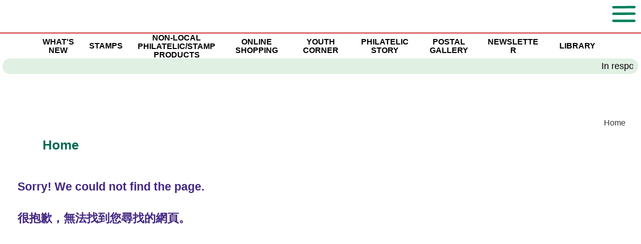

--- FILE ---
content_type: text/html; charset=UTF-8
request_url: https://stamps.hongkongpost.hk/form/os_20230330_en.pdf
body_size: -42
content:
<!DOCTYPE html>
<html>
<head>
    <title>Redirecting...</title>
	<script type="text/javascript" src="/filemanager/error/error.js?v=1.1"></script>
</head>
<body>
    <p>Redirecting to error page...</p>
</body>
</html>

--- FILE ---
content_type: text/html; charset=UTF-8
request_url: https://stamps.hongkongpost.hk/en/error/index.html
body_size: 1502
content:
<!DOCTYPE html>
<html class="no-js" xml:lang="en" lang="en">
<head>
<meta charset="utf-8" />
<meta http-equiv="X-UA-Compatible" content="IE=edge,chrome=1" />
<meta name="viewport" content="width=device-width, user-scalable=no, maximum-scale=1" />
<link href="/filemanager/template/common/images/favicon.ico" rel="shortcut icon" type="image/x-icon" />
<meta http-equiv="content-type" content="text/html; charset=utf-8" />
<title>Hongkong Post - Home</title>
<script type="application/ld+json">
	{
		"@context" : "https://schema.org",
		"@type" : "WebSite",
		"name" : "Hongkong Post 香港郵政",
		"url" : "https://www.hongkongpost.hk/"
	}
</script>
<meta name="keywords" content="Hongkong Post 香港郵政" />
<meta name="description" content="" />
<script type="text/javascript" src="/filemanager/common/home/en/index.js"></script>
<script type="text/javascript" src="/filemanager/system/en/js/template2.js?v=1.5"></script>
<script type="text/javascript" src="/filemanager/system/en/js/menu.js"></script>
<script type="text/javascript" src="/filemanager/system/en/js/breadcrumb_0.js"></script>
<!--<script type="text/javascript" src="/filemanager/common/panda/panda.js"></script>-->
</head>
<body>
    <div id="div_generated_pagename"><h1>Home</h1></div>
	<script type="text/javascript" src="/filemanager/common/general/index_header.js"></script>
<!-- CONTENT START -->
<div id="roleMenusWrap">

<div class="container">

		<div id="content">

		<!-- CONTENT START -->
		<h2>Sorry! We could not find the page.</h2>
		<h2>很抱歉，無法找到您尋找的網頁。</h2>
		<!-- CONTENT END -->
		</div>


</div>




    <script type="text/javascript" src="/filemanager/common/general/index_footer.js"></script>
</body>
</html>
    

--- FILE ---
content_type: text/css
request_url: https://stamps.hongkongpost.hk/filemanager/template/en/css/style.css
body_size: 1394
content:
@charset "utf-8";
@import url('../../common/css/core.css');
@import url('../../common/css/content.css');
#content {
	font-family: "proxima_nova","Arial","Heiti TC","Microsoft JhengHei","Microsoft Yahei","PMingLiU","sans-serif";
}
#gov_nav .search a {
	/*background-position: -166px 0;
	width: 35px;*/
	background-size: auto;
	background-position: center center;
	width: 50px;
	text-indent: -10000px;
}

#mainnav > ul > li#navitem_1{
	width:8%;
}
#mainnav > ul > li#navitem_2 {
	width:7%;
}
#mainnav > ul > li#navitem_3 {
	width:15%;
}
#mainnav > ul > li#navitem_4 {
	width:10%;	
}
#mainnav > ul > li#navitem_5 {
	width:10%;
}
#mainnav > ul > li#navitem_6 {
	width:10%;
}
#mainnav > ul > li#navitem_7 {
	width:10%;
}
#mainnav > ul > li#navitem_8 {
	width:10%;
}
#mainnav > ul > li#navitem_9 {
	width:10%;
}
#mainnav > ul > li#navitem_10 {
	width:10%;
}
#mainnav > ul > li > a > span {
	font-weight: bold;
	font-size:105%;
	line-height:110%;
	font-family:"proxima_nova","Arial","Heiti TC","Microsoft JhengHei","Microsoft Yahei","PMingLiU","sans-serif";
}
.small_size #mainnav > ul > li > a > span {
	line-height:120%;
}
.middle_size #mainnav > ul > li > a > span {
	font-size:100%;
}
.large_size #mainnav > ul > li > a > span {
	font-size:90%;
}


#track_trace_main>ul>li>a#btn_customsInfo2{
	height: 100px;
}
#track_trace_main>ul>li>a#btn_customsInfo2>span{
	height: 100px;
}
#track_trace_main>ul>li> a#btn_customsInfo2:hover > span, #track_trace_main>ul>li> a#btn_customsInfo2.focus > span{
	background-position:0 -100px;
}

.pServBtn {
	min-width:205px;
	margin-bottom:1px;	
	text-align:center;
}

--- FILE ---
content_type: text/css
request_url: https://stamps.hongkongpost.hk/filemanager/template/common/css/jquery.fancybox.css
body_size: 3674
content:
/*! fancyBox v2.1.5 fancyapps.com | fancyapps.com/fancybox/#license */
.fancybox-wrap, .fancybox-skin, .fancybox-outer, .fancybox-inner, .fancybox-image, .fancybox-wrap iframe, .fancybox-wrap object, .fancybox-nav, .fancybox-nav span, .fancybox-tmp {
	padding: 0;
	margin: 0;
	border: 0;
	outline: none;
	vertical-align: top;
}
.fancybox-wrap {
	position: absolute;
	top: 0;
	left: 0;
	z-index: 8020;
}
.fancybox-skin {
	position: relative;
	background: #f9f9f9;
	color: #444;
}
.fancybox-opened {
	z-index: 8030;
}
.fancybox-outer, .fancybox-inner {
	position: relative;
}
.fancybox-inner {
	overflow: hidden;
}
.fancybox-type-iframe .fancybox-inner {
	-webkit-overflow-scrolling: touch;
}
.fancybox-image, .fancybox-iframe {
	display: block;
	width: 100%;
	height: 100%;
}
.fancybox-image {
	max-width: 100%;
	max-height: 100%;
}
.fancybox-close {
	background-image: url(../images/popup_close.png);
	background-repeat: no-repeat;
	background-position: 0 0;
	position: absolute;
	top: -20px;
	right: -20px;
	height: 37px;
	cursor: pointer;
	z-index: 8040;
	color: #fff;
	font-size: 1.333em;
	padding-right: 40px;
	line-height: 37px;
}
.fancybox-close:hover {
	background-position:0 -37px;
}
.fancybox-nav {
	position: absolute;
	top: 0;
	width: 40%;
	height: 100%;
	cursor: pointer;
	text-decoration: none;
	z-index: 8040;
}
.fancybox-prev {
	width: 37px;
	height: 37px;
	background-image: url(../images/popup_arrow.png);
	background-repeat: no-repeat;
	background-position: 0 0;
	left: -37px;
	top: 50%;
	margin-top: -20px;
}
.fancybox-prev:hover {
	background-position:0 -37px;
}
.fancybox-next {
	width: 37px;
	height: 37px;
	background-image: url(../images/popup_arrow.png);
	background-repeat: no-repeat;
	background-position: -37px 0;
	right: -37px;
	top: 50%;
	margin-top: -20px;
}
.fancybox-next:hover {
	background-position: -37px -37px;
}
.fancybox-nav span {
	position: absolute;
	top: 50%;
	width: 23px;
	height: 41px;
	margin-top: -20px;
	cursor: pointer;
	z-index: 8040;
	visibility: hidden;
}
.fancybox-nav:hover span {
	visibility: visible;
}
.fancybox-tmp {
	position: absolute;
	top: -99999px;
	left: -99999px;
	visibility: hidden;
	max-width: 99999px;
	max-height: 99999px;
	overflow: visible !important;
}
/* Overlay helper */

.fancybox-lock {
	overflow: hidden !important;
	width: auto;
}
.fancybox-lock body {
	overflow: hidden !important;
}
.fancybox-lock-test {
	overflow-y: hidden !important;
}
.fancybox-overlay {
	position: absolute;
	top: 0;
	left: 0;
	overflow: hidden;
	display: none;
	z-index: 8010;
	background: url(../images/fancybox_overlay.png);
}
.fancybox-overlay-fixed {
	position: fixed;
	bottom: 0;
	right: 0;
}
.fancybox-lock .fancybox-overlay {
	overflow: auto;
	overflow-y: scroll;
}
/* Title helper */

.fancybox-title {
	visibility: hidden;
	font-family:"Helvetica Neue", Helvetica, Arial, sans-serif;
	font-size:100%;
	line-height:20px;
	position: relative;
	/*text-shadow: none;*/
	z-index: 8050;
}
.fancybox-opened .fancybox-title {
	visibility: visible;
}
.fancybox-opened .fancybox-title .caption{ padding-bottom:10px;}
.fancybox-title-float-wrap {
	position: absolute;
	bottom: 0;
	right: 50%;
	margin-bottom: -35px;
	z-index: 8050;
	text-align: center;
}
.fancybox-title-float-wrap .child {
	display: inline-block;
	margin-right: -100%;
	padding: 2px 20px;
	background: transparent; 
	background: rgba(0, 0, 0, 0.8);
	color: #FFF;
	font-weight: bold;
	line-height: 24px;
	white-space: nowrap;
}
.fancybox-title-outside-wrap {
	position: relative;
	margin-top: 10px;
	color: #fff;
}
.fancybox-title-inside-wrap {
	padding: 10px;
	text-align:left;
}
.fancybox-title-over-wrap {
	position: absolute;
	bottom: 0;
	left: 0;
	color: #fff;
	padding: 10px;
	background: #000;
	background: rgba(0, 0, 0, .8);
}


--- FILE ---
content_type: text/css
request_url: https://stamps.hongkongpost.hk/filemanager/template/common/css/core.css
body_size: 41597
content:
@charset "utf-8";
@import url("fonts.css");
@import url('../../common/css/normalize.min.css');
/*@import url('../../common/css/jquery.mobile.structure-1.4.5.min.css');*/
* {
	margin: 0;
	padding: 0;
}
*, *:before, *:after {
	-webkit-box-sizing: border-box;
	-moz-box-sizing: border-box;
	box-sizing: border-box;
}
html {
	border:0;
	margin:0 auto;
	padding:0;
}
body {
	border:0;
	margin:0 auto;
	padding:0;
	font-size: 	0.813em;
	line-height: 1.428571429;
	font-family: "proxima_nova","Arial","Heiti TC","Microsoft JhengHei","Microsoft Yahei","PMingLiU","sans-serif";
	color: #333;
	background:#FFF;
}
.clearfix:before, .clearfix:after {
	display: table;
	content: " ";
}
.clearfix:after {
	clear: both;
}
div {
	margin:0;
	padding:0;
}
img {
	border:0;
	padding:0;
	margin:0;
}
h1, h2, h3, h4, h5, h6, .h1, .h2, .h3, .h4, .h5, .h6 {
	font-weight: 500;
	margin:0;
	padding:0;
	font-family:"proxima_nova","Arial","Heiti TC","Microsoft JhengHei","Microsoft Yahei","PMingLiU","sans-serif";
}
ul, ol {
	margin:0;
	padding: 0;
	list-style-type: none;
}
a {
	text-decoration:none;
	color:#555;
}
a:hover, a.selected {
	color:#990000;
}
strong {
	font-weight: 700;
}
input[type="radio"], input[type="checkbox"] {
	border: 0 !important;
}
sub, sup {
	font-size: 75%;
	line-height: 0;
	position: relative;
	vertical-align: baseline;
}
sup {
	top: -0.5em;
}
sub {
	bottom: -0.25em;
}
sup.star{ color:#F00;}
table {
	border-collapse: collapse;
	border-spacing: 0;
}
#skipToContent {
	float: left;
	margin: 0;
	padding: 0;
	width: 100%;
}
#skipToContent a {
	background:none repeat scroll 0 0 #FFF;
	font-size:100%;
	height:1px;
	overflow:hidden;
	position:absolute;
	width:1px;
}
#skipToContent a:focus, #skipToContent a:active {
	display: inline;
	height: auto;
	left: 0;
	padding: 4px;
	top: 0;
	width: 180px;
	z-index: 1000;
}
.accessibility {
	height:0px;
	width:0px;
	display:inline-block;
	overflow:hidden;
	margin:0;
	padding:0;
	font-size:0;
	text-indent:-9999px;
}
.access {
	height: 1px;
	left: 0;
	overflow: hidden;
	position: absolute;
	top: -500px;
	width: 1px;
}
.hiddenLabel{display:none;}
.hidden, .invisible{
	display:none;
}
@media print {
* {
	color: #000 !important;
	text-shadow: none !important;
	background: transparent !important;
	box-shadow: none !important;
}
}
.large_size {
	font-size:110%;
}
.middle_size {
	font-size:100%;
}
.small_size {
	font-size:81.3%;
}
/***********************Structure css************************/
#wrapper {
	width:100%;
	min-width:100%;
	min-height:200px;
	position:relative;
	background-color:#FFF;
	overflow: hidden;
}
#wrapperInner{
	position:relative;
	width:100%;
	right: 0;
}
#mobile_nav_wrap{ 
	display:none; 
}

/******************header******************/
#navi_mobile{ display:none;}
#logo_hkpost{ padding-top:18px;}
#logo_hkpost a{float:left;}
#logo_img{font-size:0;}
#logo_txt{ margin-left:20px; color:#000; line-height:100%; font-size:18px; padding-top:10px;}
#logo_txt strong{ padding-bottom:5px; display:block;}
#logo_txt span{ display:block; font-size:13px; line-height:120%;}

#logo_txt_tc{ margin-left:20px; color:#000; line-height:100%; font-size:18px; padding-top:10px;}
#logo_txt_tc strong{ padding-bottom:5px; display:block;}
#logo_txt_tc span{ display:block; font-size:13px; line-height:120%;}

#gov_nav_zone{
	background: url(../images/header_bg.gif) repeat-x 0 0;
	border-bottom:2px solid #cd3333;		
}
#gov_nav {
	height: 85px;
	position: relative;
	overflow:hidden;
}
#gov_nav_right {
	float: right;
	padding: 0;
    border: 0px solid #AD2E31;
}
#gov_nav ul {
	clear: right;
	display: block;
	float: right;
	list-style: outside none none;
}
#gov_nav ul.end_corner {
	/*background: url(../images/btn_corner.gif) no-repeat 100% 0;*/
	clear: left;
	float: right;
	padding: 0 0 0 0;
	padding-top:18px;
}
#gov_nav li {
	float: left;
	padding:0;
}
#gov_nav_left {
	float:left;
 /*width: 573px;    bak*/
 width: 700px;
 border: 0px solid #1F930D;
}

#gov_nav_right ul li {
	background: url(../images/gov_divider.jpg) no-repeat 0 0;
	padding-left: 10px;
	height: 20px;
}

#gov_nav_right ul li.clear_divider {
	background: none;
	/*overflow: hidden;*/
	padding-left: 0;
}
/*
#gov_nav .searchicon, #gov_nav .searchicon a, #gov_nav .email a, #gov_nav .govhk, #gov_nav .govhk a, #gov_nav .youtube a, #gov_nav .ig a, #gov_nav .fb a, #gov_nav .douyin a {
	background: url(../images/gov_nav.jpg) no-repeat 0 0;
	height: 25px;
	text-indent: -10000px;
}*/

#gov_nav .email a, #gov_nav .govhk, #gov_nav .govhk a, #gov_nav .youtube a, #gov_nav .ig a, #gov_nav .fb a, #gov_nav .douyin a {
	background: url(../images/gov_nav.jpg) no-repeat 0 0;
	height: 25px;
	text-indent: -10000px;
}


#gov_nav .textonly, #gov_nav .textonly a, #gov_nav .tc, #gov_nav .tc a, #gov_nav .sc, #gov_nav .sc a, #gov_nav .en, #gov_nav .en a, #gov_nav .search, #gov_nav .search a, #gov_nav .sitemap a {
	/*comment by Eric to remove the backgroud*/
	/*background: url(../../common/images/gov_nav_01.jpg) no-repeat 0 0;*/ 
	height: 30px;
	/*text-indent: -10000px;*/
}
#gov_nav .brandhk {
	padding-top:5px;
}
#gov_nav .brandhk, #gov_nav .brandhk a {
	display: block;
	float: right;
	font-size:0;
}
#gov_nav .govhk a {
	background-position: -57px 0;
	display: block;
	width: 171px;
}
#gov_nav .govhk a:hover, #gov_nav .govhk a.focus {
	background-position: -57px -20px;
}
#gov_nav .textonly a {
	background-position: -100px 0;
	display: block;
	width: 67px;
}
#gov_nav .textonly a:hover, #gov_nav .textonly a.focus{
	background-position: -100px -20px;
}
#gov_nav .en a {
	background-position: -100px 0;
	display: block;
	width: 66px;
}
#gov_nav .en a:hover, #gov_nav .en a.focus{
	background-position: -100px -20px;
}
#gov_nav .tc a {
	background-position: 0 0;
	display: block;
	width: 66px;
}
#gov_nav .tc a:hover, #gov_nav .tc a.focus{
	background-position: 0 -20px;
}
#gov_nav .sc a {
	background-position: -50px 0;
	display: block;
	width: 66px;
}
#gov_nav .sc a:hover, #gov_nav .sc a.focus{
	background-position: -50px -20px;
}
#gov_nav .search a {
	background: url(../images/search_icon.png) no-repeat;
	/*background-position: -236px 0;*/
	font-size: 17px;
	background-color: #522a80;
	color: #FFFFFF;
    /*width:100%;*/
    height:100%;
    text-align:center;
    display:block;
    padding-top:10%;
    padding-bottom:10%;
}
/*#gov_nav .search a:hover, #gov_nav .search a.focus{
	background-position: -236px -20px;
}*/
#gov_nav .searchinput input {
	height:30px;
	width:280px;
	float:left;
	font-size:16px;
}
#gov_nav .searchicon a {
	
	background-position: 0 0;
	display: block;
	width: 22px;
}


#gov_nav .searchicon a:hover, #gov_nav .searchicon a.focus {
	background-position: 0 -20px;
}

#gov_nav .sitemap a {
	background-position: -413px 0;
	display: block;
	width: 63px;
 border: medium 10px solid;
}
#gov_nav .sitemap a:hover, #gov_nav .sitemap a.focus {
	background-position: -413px -20px;
}
#gov_nav .fb a {
	background-position: -264px 0;
	display: block;
	width: 36px;
 border: medium 10px solid;
}
#gov_nav .fb a:hover, #gov_nav .ig a.focus {
	background-position: -264x -20px;
}
#gov_nav .ig a {
	background-position: -300px 0;
	display: block;
	width: 36px;
 border: medium 10px solid;
}
#gov_nav .ig a:hover, #gov_nav .ig a.focus {
	background-position: -300x -20px;
}
#gov_nav .youtube a {
	background-position: -228px 0;
	display: block;
	width: 36px;
 border: medium 10px solid;
}
#gov_nav .youtube a:hover, #gov_nav .youtube a.focus {
	background-position: -228px -20px;
}
#gov_nav .douyin a {
	background-position: -328px 0;
	display: block;
	width: 36px;
 border: medium 10px solid;
}
#gov_nav .douyin a:hover, #gov_nav .douyin a.focus {
	background-position: -328px -20px;
}
#gov_nav .email a {
	background-position: -21px 0;
	display: block;
	width: 36px;
}
#gov_nav .email a:hover, #gov_nav .email a.focus {
	background-position: -21px -20px;
}

#gov_nav .other_languages {
  font-size:90%;
  letter-spacing: -0.07em;
}


#fontsize_trigger{ line-height:20px; white-space:nowrap; height:20px; float:left; font-size:12px;}
#fontsize_trigger a{ padding:0 2px;}
#fontsize_trigger a:hover, #fontsize_trigger a.selected, #fontsize_trigger a.focus{color:#17865c; }
#fontsize_trigger .small{ font-size:12px;}
#fontsize_trigger .middle{ font-size:16px;;}
#fontsize_trigger .large{ font-size:19px;;}
/******************mainnav*******************/
#mainnav_zone{ background: url(../../common/images/menubar.jpg) repeat-x 0 0; position:relative; z-index:1000;}
#mainnav_zone .container{ position:relative;}

#mainnav{ float:left; width:1400px; position:relative; z-index:5500; text-align:center;} /*864*/
#mainnav > ul{ margin:0; list-style:none;}
#mainnav > ul > li{ margin:0; padding:0 0 0 2px; display:inline-block; /*float:left;*/ background: url(../../common/images/menu_divider.gif) no-repeat 0 50%; height:50px; position:relative;}
/*#mainnav > ul > li#navitem_1 { background:url(../../common/images/menubar_1.jpg) no-repeat 0 0; }*/
#mainnav > ul > li:first-child{ background:none;}
#mainnav > ul > li > a{ display:table; width:100%;  padding:0; color:#000000;}
#mainnav > ul > li.selected > a,#mainnav > ul > li.currSection > a,#mainnav > ul > li.active > a, #mainnav > ul > li > a:hover, #mainnav > ul > li > a.focus{ background: url(../../common/images/menu_hover.jpg) no-repeat 100% 0; color:#432683;}
/*#mainnav > ul > li#navitem_1.selected > a,#mainnav > ul > li#navitem_1.currSection > a,#mainnav > ul > li#navitem_1.active > a, #mainnav > ul > li#navitem_1 > a:hover, #mainnav > ul > li#navitem_1 > a.focus{ background: url(../../common/images/menu_hover_1.jpg) no-repeat 100% 0; color:#432683;}*/
#mainnav > ul > li > a > span{ text-transform: uppercase; display:table-cell; vertical-align:middle; text-align:center; height:50px; padding:0 15px; }
#mainnav > ul > li > ul{ display:none; border-bottom:1px solid #008160; position:absolute; left:3px; top:50px;}
#mainnav > ul > li > ul.pos_right{ right:0; left:auto;}
#mainnav > ul > li > ul > li{ border-bottom:1px solid #008160; width:300px; text-align:left;}
#mainnav > ul > li > ul > li > a{ display:block; padding:7px 15px 7px 20px; background: url(../../common/images/bullet2.gif) no-repeat 10px 1em #EFEFEF; color:#000000; word-wrap: break-word;}
#mainnav > ul > li > ul > li > a:hover, #mainnav > ul > li > ul > li > a.focus{ color:#432683; background-color: #F7F7F7;}
/******************header ends******************/

/******************footer*****************/
#footer_zone{
	border-top:1px solid #78b8a2;
}
#seo_wrap{
	background-color:#f0f0e5;	
}
#seonav{ padding:35px 25px 0;}
#seonav > ul > li{ float:left; margin-left:2.6667%; width:23%;}
#seonav > ul > li.fix{ clear:both; margin-left:0;}
#seonav > ul > li > a{ text-transform:uppercase; color:#3f2681; font-size:115.4%; font-weight:700; font-family:"proxima_nova","Arial","Heiti TC","Microsoft JhengHei","Microsoft Yahei","PMingLiU","sans-serif";}
#seonav > ul > li > ul{ padding-bottom:35px;}
#seonav > ul > li > ul > li{
	background: url(../../common/images/bullet_arrow1.gif) no-repeat 0 0.45em;
	padding-left:10px;
}
#seonav > ul > li > ul > li > a{ color:#333; font-size:92.3%;}
#seonav > ul > li > ul > li > a:hover{ color:#c84a13; text-decoration:underline; }
#footer_main{ /*border-top:2px solid #007a5b;*/}
#footernav{ padding:8px; font-size:90%;	}
#footer_left{ width:80%; float:left;}
#footer_right{ width:20%; float:right; text-align:right;}
#footer_btm #footer_links{  float:left;text-align: center;}
#footer_btm .revisionDate_front{ float:right; padding-left:30px;}
#footer_btm .revisionDate{ float:left; padding-left:30px;}
#footer_btm{ padding:12px 0 0;}
#footer_links{ padding-bottom:5px;}
#footer_links li:first-child:before{
	content:"";
}
#footer_links li:before{
	display:inline-block;
	content:"|";
	width:.8em;
	margin-right:-.8em;
	color: #333;	

}
#footer_links li{
	float:left;	
	padding-right:.8em;
}
#footer_links li:first-child a{
	padding-right:.8em;
}
#footer_links li a{
	color: #1a75aa;
	padding-left:.8em;
}
#footer_links li a:hover{
	color: #c84a13;
	text-decoration:underline;
}
#conformance_front{ float:right; text-align:left;}
#conformance_front, #footer_logos{  display:table;}
#conformance_front a{ display:table-cell; font-size:0; vertical-align:middle; padding-left:20px;}
#conformance{ float:left; text-align:left;}
#conformance, #footer_logos{  display:table;}
#conformance a{ display:table-cell; font-size:0; vertical-align:middle; padding-left:20px;}
#footer_logos{ float:left;}
#footer_logos a{ display:table-cell; font-size:0; vertical-align:middle; padding-left:25px;}
#conformance a:first-child, #footer_logos a:first-child{ padding-left:0;}
/******************footer ends******************/

/**********popup_track_trace*******/
#popup_track_trace{ position:absolute; top:50px; left:-4px; width:256px; z-index:5000; display:none;}
#track_trace_wrap .top{
	background: url(../../common/images/popup_tools_top.gif) repeat-x 0 0;
	height:10px;
	margin:0 8px;
	border-left:1px solid #a7c28e;
	border-right:1px solid #a7c28e;
}
#track_trace_wrap .btm{
	background: url(../../common/images/popup_tools_btm.png) repeat-x 0 bottom;
	height:48px;
	width:255px;
	font-size:0;
}
#track_trace_main{
	background: url(../../common/images/popup_tools_bg.png) repeat-y 0 0;
	/* min-height:300px; */
	padding:0 8px;
}
#track_trace_main a.btn_general{
	float: none;
}
#track_trace_main a.btn_general:hover, #track_trace_main a.btn_general.focus{
	background-position:100% 100%;
}
#track_trace_main a.btn_general span{
	background: url(../../common/images/btn_track.png) no-repeat 0 0;
	padding-left:15px;
	height:29px;
	display:inline-block;
	padding-right:5px;
	color:#432683;
	font-size:123.1%;
	line-height:29px;
	text-transform:uppercase;
	font-weight:700;
	font-family:"proxima_nova","Arial","Heiti TC","Microsoft JhengHei","Microsoft Yahei","PMingLiU","sans-serif";
}
#track_trace_main a.btn_general:hover span, #track_trace_main a.btn_general.focus span{ background-position:0 100%;}
#input_track{
	width:100%;	
	height:120px;
	resize:none;
	border:1px solid #e8e5f0;
	padding:7px;
	background-color:#f7f6f8;
	color:#636263;
	font-size:92.3%;
	/* text-transform: uppercase; */
}
#input_track::-webkit-input-placeholder { /* WebKit browsers */	
	color:#636263;
}
#input_track::-moz-placeholder {
	opacity: 1;
}
#track_trace, div.inner_detail{
	margin:0 9px;
	padding-top: 8px;
	padding-bottom:5px;
	position: relative;
}

#track_trace .img{ font-size:0;}
#track_trace .formItem{
	padding-bottom:5px;
}
#track_trace .btn_trackno{ padding-top:5px;}
#track_trace .btn_trackno label{ display:inline-block;}

#track_trace_main ul{
	width: 100%;
}
#track_trace ul li{
	background: url(../../common/images/bullet_arrow1.gif) no-repeat 0 0.45em;
	padding-left:10px;
}
#track_trace_main>ul>li{
	padding:0 1px; 
	border-bottom:1px solid #a7c28e;
}
#track_trace_main>ul>li>a{
	display:block;
	background: url(../../common/images/popup_tools_btn.gif) repeat-x 0 100%;
	height: 39px;
}
#track_trace_main>ul>li>a#btn_changeDelvOption{
	height: 58px;
}
#track_trace_main>ul>li>a#btn_customsInfo{
	height: 58px;
}
#track_trace_main>ul>li>a#btn_calculator2{ height:55px;}
#track_trace_main>ul>li>a>span{
	display:block;
	background-position:0 0;
	background-repeat:no-repeat;
	height:40px;
	text-indent:-9999px;	
}
#track_trace_main>ul>li>a#btn_changeDelvOption>span{
	height:58px;
}
#track_trace_main>ul>li>a#btn_customsInfo>span{
	height:58px;
}

#track_trace_main>ul>li>a#btn_calculator2>span{ height:55px;}
#track_trace_main>ul>li> a:hover > span, #track_trace_main>ul>li> a.focus > span{
	background-position:0 -40px;
}
#track_trace_main>ul>li> a#btn_changeDelvOption:hover > span, #track_trace_main>ul>li> a#btn_changeDelvOption.focus > span{
	background-position:0 -56px;
}
#track_trace_main>ul>li> a#btn_customsInfo:hover > span, #track_trace_main>ul>li> a#btn_customsInfo.focus > span{
	background-position:0 -56px;
}
#track_trace_main>ul>li> a#btn_calculator2.focus > span{
	background-position:0 -55px;
}
#track_trace_main div#track_trace.inner_detail{
	display: block;
}
#track_trace_main div.inner_detail{
	display: none;
}

#track_trace_main .btn_wrap{
	padding-bottom: 5px;
}
#track_trace_main>ul>li div.inner_detail ul {
    margin: 0;
	padding: 0;
}
#track_trace_main>ul>li div.inner_detail ul > li{
    background-position: 6px 0.3em;
    background-repeat: no-repeat;
    list-style-type: none;
    margin-bottom: 5px;
    padding-left: 20px;
}
#track_trace_main>ul>li div.inner_detail ul>li{
    background-image: url(../../common/images/bullet_lv1.png);
}

/***********Social media*************/
#social_media_wrap{ position:absolute; top:44px; right:0; z-index:5000; display:none;}
#social_media_wrap .top{ width:100%; background: url(../../common/images/subnav_social_arrow.png) no-repeat 91% 0; height:6px;}
#social_media_main{ margin-right:9px; background: url(../../common/images/subnav_social_bg_l.png) no-repeat 0 0; 	}
#social_media_main .inner{ position:relative; padding:7px 0 7px 12px;}
#social_media_main:after {
	background: url(../../common/images/subnav_social_bg_r.png) no-repeat 0 0;
	content: "" ;
	display: block ;
	height: 100% ;
	position: absolute ;
	right: 0 ;
	top: 50% ;
	margin-top:-19px;
	width:9px;
}
#social_media_main .smicon{ display:block; float:left; width:30px; height:30px; text-indent:-9999px; background-image: url(../../common/images/icon_social.png); background-repeat:no-repeat; margin-left:10px;}
#social_media_main .fb{ background-position:0 0; margin-left:0;}
#social_media_main .fb:hover, #social_media_main .fb.focus{ background-position:0 -30px;}
#social_media_main .twitter{background-position:-30px 0;}
#social_media_main .twitter:hover, #social_media_main .twitter.focus{ background-position:-30px -30px;}
#social_media_main .weibo{background-position:-60px 0;}
#social_media_main .weibo:hover, #social_media_main .weibo.focus{ background-position:-60px -30px;}
#social_media_main .googleplus{background-position:-90px 0;}
#social_media_main .googleplus:hover, #social_media_main .googleplus.focus{ background-position:-90px -30px;}
#social_media_main .linkedin{background-position:-120px 0;}
#social_media_main .linkedin:hover, #social_media_main .linkedin.focus{ background-position:-120px -30px;}
#social_media_main .email{background-position:-150px 0;}
#social_media_main .email:hover, #social_media_main .email.focus{ background-position:-150px -30px;}

body > .loading{width:100%; height:100%; position:fixed; background:white url(../../common/images/loading-icon.gif) center center no-repeat; opacity:0.5; filter: alpha(opacity=50); z-index: 9999; top: 0; left: 0; cursor: progress; display: none;}



.ui-autocomplete { position: absolute; cursor: default;z-index:9999 !important; max-width:450px; max-height:600px; overflow-y:auto;}  


/*Added by Eric for the latest news++*/
/*newStamps*/
.newStamps .newStampsBox {
    width: 90%;
    margin: 0 auto;
}

.newStamps .title {
    text-align: center;
    padding: 25px 0 40px;
    font-size: 40px;
}

    .newStamps .title span:first-child {
        color: #522a80;
    }

    .newStamps .title span:last-child {
        color: rgb(0 126 76);
    }

		
.new_one {
    margin-bottom: 500px;
}

    .new_one .one_title {
        text-align: center;
        font-size: 2rem;
        margin-bottom: 50px;
    }

    .new_one .new_intr {
        width: 70%;
        float: left;
    }
	
	.new_one .new_intr p{
		text-align: justify;
	}

        .new_one .new_intr .new_date {
            padding: 8px 0;
            color: rgb(0 126 76);
        }

        .new_one .new_intr .new_content p {
            overflow: hidden;
            display: -webkit-inline-box;
            -webkit-line-clamp: 4;
            -webkit-box-orient: vertical;
            line-height: 1.5rem;
            max-height: 6rem;
            min-height: 3.7rem;
			font-size: 1rem;
        }

        .new_one .new_intr .Readmore {
            background-color: #522a80;
            color: #fff;
            min-height: 45px;
            font-size: 1.00rem;
            margin-top: 25px;
            text-align: center;
            padding: 10px 37px;
            box-sizing: border-box;
            display: inline-flex;
            display: -webkit-inline-flex;
            display: -moz-inline-flex;
            display: -ms-inline-flex;
            justify-content: center;
            align-items: center;
			border-radius: 5px;
        }
		
        .new_one .new_intr .Readmore:hover {
            background-color: #673AB7;
			color: #fff!important;
        }

    .new_one .new_img {
        width: 26%;
        text-align: center;
        float: right;
    }

        .new_one .new_img img {
            max-width: 100%;
        }
		
/* =============== Theme Exchange ================== */
/*首页What's New*/
.newStamps_style1 .new_intr {
    float: left;
}

.newStamps_style1 .new_img {
    float: right;
}

.newStamps_style2 .new_intr {
    float: right;
}

.newStamps_style2 .new_img {
    float: left;
}
/*----------*/

.centerBox {
    width: 1200px;
    margin: 0 auto;
}

 /* --- CatList 主题样式 --- */
/*Style1*/
.cmsListBox_one {
    padding-right: 25px;
    display: flex;
    display: -webkit-flex;
    display: -moz-flex;
    display: -ms-flex;
    flex-wrap: wrap;
    border: 0px solid #A4494A;
}

.cmsListBox_one .icons {
  width: 30%;
  margin: 0px 15px 15px;
  /*margin-right: 3.5%;*/
  /*margin-bottom: 45px;*/
  float: left;
  border: 0px solid #A4494A;
}

.cmsListBox_one .icons img {
  max-width: 100%;
  max-height: 100%;
  flex-shrink: 0;
}

.cmsListBox_one .icons a {
  height: 170px;
  padding: 8px;
  box-sizing: border-box;
  display: flex;
  display: -webkit-flex;
  display: -moz-flex;
  display: -ms-flex;
  align-items: center;
  justify-content: center;
  border: 1px solid #ccc;
}

.cmsListBox_one .icons p.title {
  text-align: center;
  font-size: 100%;
  margin: 15px 0;
  display: -webkit-box;
  box-orient: vertical;
  -webkit-box-orient: vertical;
}

@media screen and (max-width: 1100px) {
  .cmsListBox_one {
    padding-right: 0px;
    margin: 0px 10px;
    border: 0px solid #A4494A;
  }
  
  .cmsListBox_one .icons {
    width: 30%;
    margin: 0 10px;
    border: 0px solid #A4494A;
  }
}

@media screen and (max-width: 900px) {
  .cmsListBox_one .icons {
    width: 100%;
    margin-right: 0;
    border: 0px solid #A4494A;
  }
}

    .cmsListBox_one .list_one {
        width: 31%;
        margin-right: 3.5%;
        margin-bottom: 45px;
        float: left;
    }

        .cmsListBox_one .list_one:nth-child(3n) {
            margin-right: 0;
        }

    .cmsListBox_one .list_img {
        height: 170px;
        padding: 8px;
        box-sizing: border-box;
        display: flex;
        display: -webkit-flex;
        display: -moz-flex;
        display: -ms-flex;
        align-items: center;
        justify-content: center;
        border: 1px solid #ccc;
    }

        .cmsListBox_one .list_img img {
            max-width: 100%;
            max-height: 100%;
            flex-shrink: 0;
        }

    .cmsListBox_one .list_one .title {
        text-align: center;
        font-size: 1rem;
        line-height: 1rem;
        margin: 15px 0;
        display: -webkit-box;
        box-orient: vertical;
        -webkit-box-orient: vertical;
        line-clamp: 3;
        -webkit-line-clamp: 3;
        overflow: hidden;
        max-height: 3.2rem;
    }
    
	
#style2S .main_box {
    margin-top: 0;
}

    #style2S .main_box .two_right {
        width: 100%;
        margin-top: 0;
        border-left: none;
    }

/*角样式*/
.cmsListBox_two .main_box .top_right_corner {
    position: absolute;
    width: 1.2rem;
    height: 1.2rem;
    top: 0;
    right: 0;
    /*	border-top: 0.15rem solid #850009;
	border-right: 0.15rem solid #850009;*/
}

.cmsListBox_two .main_box .left_bottom_corner {
    position: absolute;
    width: 1.2rem;
    height: 1.2rem;
    bottom: 0;
    left: 0;
    /*	border-bottom: 0.15rem solid #850009;
	border-left: 0.15rem solid #850009;*/
}

.cmsListBox_two .main_box .two_left {
    width: 36.5%;
    float: left;
    height: 100%;
    padding-top: 5px;
    box-sizing: border-box;
}

.cmsListBox_two .main_box .two_right {
    width: 100%;
    float: left;
    min-height: 500px;
    padding: 0 20px 0 23px;
    /*border-left: 1px dashed #ccc;*/
    box-sizing: border-box;
    margin-top: -55px;
}

.cmsListBox_two .main_box .two_left ul {
    width: 270px;
    float: right;
}

.cmsListBox_two .main_box .two_left li {
    text-align: left;
    padding: 15px 0;
    border-bottom: 1px dashed #ccc;
    cursor: pointer;
}

    .cmsListBox_two .main_box .two_left li.active {
        background-color: #008c55;
        width: 105%;
        color: #fff;
        border: 0;
        position: relative;
    }

    .cmsListBox_two .main_box .two_left li img {
        vertical-align: middle;
        padding: 0 0.8rem;
        width: 0.8rem;
        float: left;
    }

    .cmsListBox_two .main_box .two_left li p {
        font-size: 0.65rem;
        margin-left: 60px;
        padding-right: 12px;
    }

.cmsListBox_two .two_right .two_right_top {
    width: 100%;
}

.cmsListBox_two .two_right li {
    padding: 3rem 0.56rem 1rem 0.7rem;
    border-bottom: 1px dashed #ccc;
	background: none !important;
}

    .cmsListBox_two .two_right li:last-child {
        border-bottom: 0;
        padding-bottom: 100px;
    }

.cmsListBox_two .two_right .two_right_top td {
    width: 80%;
}

    .cmsListBox_two .two_right .two_right_top td:first-child .img_box {
        position: relative;
        display: inline-block;
        /*max-width: 90%;*/
        border: 1px solid #ccc;
        font-size: 0;
        padding: 5px;
        background-color: #fff;
    }

    .cmsListBox_two .two_right .two_right_top td:first-child img {
        max-width: 213px;
        /*max-height: 100%;*/
        max-height: 250px;
    }

.cmsListBox_two .two_right .two_right_top a {
    display: inline-block;
    padding: 10px 20px;
    color: #fff !important;
    font-size: 1.0rem;
    background-color: #0A5B3B;
	text-decoration: none !important;
	border-radius: 5px;
}

.cmsListBox_two .two_right .two_right_top a:hover {
    background-color: rgb(0 126 76);
}

.cmsListBox_two .two_right .two_right_top .cmsCart {
    vertical-align: middle;
    margin-right: 0.3rem;
    width: 1.5rem;
}

.cmsListBox_two .two_right .two_right_top .greyBtn {
    background-color: #ccc;
    cursor: not-allowed;
}

.cmsListBox_two .two_right .two_right_content {
    width: 100%;
    margin-top: 13px;
    font-size: 1.0rem;
}

    .cmsListBox_two .two_right .two_right_content .firstRow {
        color: #522a80;
    }

    .cmsListBox_two .two_right .two_right_content tr td {
        padding: 3px 0;
    }

    .cmsListBox_two .two_right .two_right_content tr > td .cms_desc {
        width: 353px;
        overflow: auto;
    }

/*.cmsListBox_two .two_right .two_right_content tr > td:nth-child(2) {
	padding-left: 20px;
}*/

/*Style2 内容部分*/
.cmsListBox_two .two_right .two_right_two {
    padding: 25px 20px 65px 12.5px;
    min-height: 1000px;
    position: relative;
    /* display: none; */
    box-sizing: border-box;
}

.cmsListBox_two .two_right .two_right_two_top p:first-child {
    float: left;
    color: #48aa8e;
}

.cmsListBox_two .two_right .back {
    float: right;
    color: #522a80;
    margin-top: -5px;
    cursor: pointer;
}

    .cmsListBox_two .two_right .back img {
        margin-right: 8px;
        max-width: 17px;
    }

.cmsListBox_two .two_right .cmsContent {
    padding: 25px 0;
    overflow: auto;
}

.cmsListBox_two .two_right .two_right_two_bottom {
    position: absolute;
    right: 20px;
    bottom: 25px;
}

.cmsListBox_two .title {
        font-size: 1.2rem;
        color: #7c51a1;
        margin-bottom: 12px;
    }

/*oversea*/
.overseaStyle1 li {
    width: 48.5%;
    float: left;
    margin-right: 3%;
    margin-bottom: 16px;
	background: none !important;
}

    .overseaStyle1 li:nth-child(2n) {
        margin-right: 0;
    }

    .overseaStyle1 li .list_img {
        height: 172px;
        padding: 10px;
        box-sizing: border-box;
        border: 1px solid #ccc;
        display: flex;
        display: -webkit-flex;
        display: -moz-flex;
        display: -ms-flex;
        align-items: center;
        justify-content: center;
    }

        .overseaStyle1 li .list_img img {
            max-width: 386.84px;
            max-height: 100%;
        }

    .overseaStyle1 li .title {
        color: #333333;
        font-size: 1rem;
        text-align: center;
        padding: 18px 10px;
    }
	
/*Style3*/

.cmsListBox_three li {
    background: none !important;
}

.cmsListBox_three .title {
    color: #522a80;
}

.cmsListBox_three .topTips {
    margin: 13px 0;
}

    .cmsListBox_three .topTips p {
        font-size: 1rem;
    }

    .cmsListBox_three .topTips a {
        color: #48aa8e;
    }

.cmsListBox_three .three_block {
    width: 100%;
    display: flex;
    padding: 1.4rem 0 1.5rem;
    border-bottom: 1px dashed #ccc;
}

    .cmsListBox_three .three_block:last-child {
        border-bottom: 0;
    }

    .cmsListBox_three .three_block .three_right .three_right_top .sortNum {
        padding: 0 25px;
        box-sizing: border-box;
        min-width: 125px;
        height: 125px;
        float: left;
        background-color: rebeccapurple;
        color: #fff;
        border-radius: 50%;
        /* clip-path: polygon(0% 0%, 100% 0%, 100% 8%,60% 100%, 0% 100%); */
        clip-path: polygon(0% 0%, 100% 0%, calc(100% - 1.5rem) 100%, 0% 100%);
        box-shadow: #d8d8d8 0px 0px 10px 0px;
        font-size: 60px;
        text-align: center;
        line-height: 125px;
        margin-right: 13px;
        box-sizing: border-box;
    }

    .cmsListBox_three .three_block .three_right {
        flex: 1;
    }

    .cmsListBox_three .three_block .three_right_top {
        margin: 38px 0;
    }

        .cmsListBox_three .three_block .three_right_top p {
            font-size: 1rem;
        }
        
        .cmsListBox_three .three_block .three_right_top p.header {
            font-weight: bold;
            font-size: 170%;
        }

        .cmsListBox_three .three_block .three_right_top .date {
            color: #48aa8e;
            margin: 5px 0;
            font-size: 120%;
            font-weight: bold;
        }
        
        @media screen and (max-width: 768px) {
          .cmsListBox_three .three_block .three_right_top .date {
            text-indent: 70px;
          }
        }

    .cmsListBox_three .three_block .three_right_img {
        text-align: center;
    }

        .cmsListBox_three .three_block .three_right_img .img_box {
            display: inline-block;
            position: relative;
        }

            .cmsListBox_three .three_block .three_right_img .img_box img {
                max-width: 100%;
                max-height: 580px;
            }

    .cmsListBox_three .three_block .three_right_desc {
        margin-top: 25px;
        overflow: auto;
    }

        .cmsListBox_three .three_block .three_right_desc p {
            font-size: 1rem;
        }

    .cmsListBox_three .three_block .design_author {
        color: #48aa8e;
        text-align: right;
        margin: 13px 0 25px;
        font-size: 1;
        font-weight: bold;
    }

    .cmsListBox_three .three_block .three_block_two {
        background-color: #f4f3f3;
        padding: 25px 35px;
        display: inline-flex;
        display: -webkit-inline-flex;
        display: -moz-inline-flex;
        display: -ms-inline-flex;
        flex-wrap: wrap;
        width: 100%;
        box-sizing: border-box;
    }

        .cmsListBox_three .three_block .three_block_two li {
            float: left;
            width: 50%;
            padding: 5px 0;
        }
        
        .three_block_two > li.ticks {
          list-style-image: url("/filemanager/template/common/images/double_hook.png");
          list-style-position: inside;
          text-indent: -33px;
          margin: 10px 0px 0px 25px;
          width: 44% !important;
          /*color: #D82427 !important;*/
          /*background-color: aqua!important;*/
        }
        
        @media screen and (max-width: 500px) {
          .three_block_two > li.ticks {
            width: 100% !important;
          }
        }

        .cmsListBox_three .three_block .three_block_two table {
            width: 100%;
        }

            .cmsListBox_three .three_block .three_block_two table td {
                font-size: 1rem;
            }

                .cmsListBox_three .three_block .three_block_two table td:first-child {
                    width: 38px;
                    padding-right: 12px;
                }

                    .cmsListBox_three .three_block .three_block_two table td:first-child img {
                        max-width: 100%;
                    }

/* Dialog styles */
.dialog {
	display: none;
	position: fixed;
	top: 0;
	left: 0;
	width: 100%;
	height: 100%;
	background-color: rgba(0, 0, 0, 0.7);
	z-index: 9999;
	text-align: center;
}

.dialog img {
	max-width: 80%;
	max-height: 80%;
	margin: 10% auto;
	display: block;
}

.dialog span{
	color: #fff; 
	cursor: pointer; 
	position: absolute; 
	top: 10px; 
	right: 10px; 
	font-size: 20px;	
}


@keyframes scroll {
	 0% { transform: translateX(100%); }
	 100% { transform: translateX(-100%); }
}
.scrolling-text {
 width: 100%;
	/*overflow: hidden;*/
	white-space: nowrap;
	box-sizing: border-box;
	animation: scroll 32s linear infinite;
 /*background-color: #BC1619;*/
}

.scrolling-text:hover {
  /*animation-play-state: paused;*/
}

.nav {
    list-style-type: none;
    padding: 0;
    margin: 0;
    background-color: #f4f4f4;
    text-align: center;
    display: none;
  }
  .nav li {
    display: inline;
    margin: 0 10px;
  }
  .nav a {
    text-decoration: none;
    color: #333;
  }
  .toggle {
    background-color: #007bff;
    color: #fff;
    padding: 5px 10px;
    cursor: pointer;
    text-align: center;
    margin: 10px;
  }


        .month-container {
            margin: 20px;
            position: relative;
        }

        .month-button {
            background: #432683;
            color: white;
            padding: 15px 20px;
            border-radius: 10px;
            cursor: pointer;
            font-size: 16px;
            border: none;
            text-align: center;
            width: 100px;
        }

        .month-button:hover {
            background: #673AB7;
        }

        .month-list {
            display: none;
            position: absolute;
            top: 100%;
            left: 0;
            background: #f8f8f8;
            border: 1px solid #ddd;
            border-radius: 0 0 10px 10px;
            box-shadow: 0 2px 5px rgba(0,0,0,0.1);
            z-index: 1000;
            margin-top: 1px;
            white-space: nowrap;
            padding: 10px;
        }
		

        .month-list a{
			text-decoration: none !important;
        }

        .month-list.active {
            display: flex;
            flex-direction: row;
        }

        .month-item {
            padding: 8px 15px;
            cursor: pointer;
            color: #666;
            transition: all 0.2s ease;
            border-right: 1px solid #ddd;
        }

        /* Remove border from last item */
        .month-item:last-child {
            border-right: none;
        }

        .month-item:hover {
            background: #eeeeee;
            color: #512DA8;
        }

        .month-item.selected {
            background: #E8EAF6;
            color: #512DA8;
        }

        .nav {
            display: none; /* Hidden by default */
            background: #f4f4f4;
            list-style: none;
            padding: 10px 20px;
            border-top: 1px solid #A9A9A9;
			
        }

        .nav.active {
            display: flex;
        }

        .nav li {
            margin-right: 20px;
			background: none !important;
        }

        .nav a {
            color: #333;
            text-decoration: none;
            padding: 10px 15px;
            border-radius: 5px;
            transition: background-color 0.3s;
            display: block;
			text-decoration: none !important;
        }

        .nav a:hover {
            background-color: #ddd;
        }

        .content {
            padding: 20px;
            min-height: 100vh;
        }

        .content h2 {
            margin-bottom: 20px;
        }

        .selected-categories {
            position: absolute;
            top: 60px;
            left: 0;
            width: 100%;
            padding: 10px 20px;
            background: #d2e7d6;
            border-bottom: 1px solid #ddd;
            z-index: 999;
        }

        .content:first-of-type {
            padding-top: 60px;
        }
		

        .menu-container {
            margin: 20px;
            display: flex;
            width: calc(100% - 40px); /* Full width minus margins */
        }

        .menu-button {
            flex: 1; /* Each button takes equal width */
            padding: 12px 24px;
            background: #432683;
            border: none;
            cursor: pointer;
            font-size: 16px;
            transition: background-color 0.3s;
            border-right: 1px solid rgba(255, 255, 255, 0.2);
            text-align: center;
        }
		
        .menu-button a{		
			text-decoration: none !important;
			color: white !important;
		}

        /* First button */
        .menu-button:first-child {
            border-top-left-radius: 15px;
            border-bottom-left-radius: 15px;
        }

        /* Last button */
        .menu-button:last-child {
            border-top-right-radius: 15px;
            border-bottom-right-radius: 15px;
            border-right: none;
        }

        .menu-button:hover {
            background: #673AB7;
        }

        .menu-button.active {
            background: #673AB7;
        }
		
       /* Common Box Styles */
        .pro_one, .pro_two {
            padding: 20px;
        }

        .pro_one {
            background-color: #FEDCDA;
        }

        .pro_two {
            background-color: #DAE8D9;
        }

        .proBox {
            display: flex;
            gap: 20px;
            max-width: 1200px;
            margin: 0 auto;
        }

        .pro_img {
            flex: 1;
            display: flex;
            align-items: center;
            justify-content: center;
        }

        .pro_img img {
            width: 100%;
            height: auto;
            max-width: 660px;
            max-height: 352px;
            object-fit: cover;
        }

        .pro_block {
            flex: 1;
            display: flex;
            align-items: center;
            padding: 20px 0;
        }

        .pro_content {
            color: #fff;
            padding: 25px;
            border-radius: 5px;
            width: 100%;
        }

        .pro_one .pro_content {
            background-color: #C33B23;
        }

        .pro_two .pro_content {
            background-color: #267C39;
        }

        .title {
            font-size: 1.25rem;
            margin-bottom: 15px;          
        }

        .pro_desc {
            text-align: justify;
            margin-bottom: 20px;
            line-height: 1.5;
        }

        .Readmore {
            display: inline-flex;
            align-items: center;
            justify-content: center;
            background-color: #522A80;
            color: #fff;
            padding: 10px 37px;
            border-radius: 5px;
            text-decoration: none;
            font-size: 1rem;
            margin-top: 20px;
            transition: background-color 0.3s;
        }

        .Readmore:hover {
            background-color: #673AB7;
			color: #fff!important;
        }

        /* Layout Styles */
        .pro_style1 {
            flex-direction: row-reverse;
        }
	

.pro_style2 .pro_img {
    justify-content: flex-start;
}

.pro_style2 .pro_block {
    justify-content: flex-end;
}

#div_generated_pagename{
	display:none;
}

.underlineContent{
	text-decoration:underline;
}
/*Added by Eric end--*/


--- FILE ---
content_type: text/css
request_url: https://stamps.hongkongpost.hk/filemanager/template/common/css/content.css
body_size: 11378
content:
@charset "utf-8";
@import url('../../common/css/jquery.jscrollpane.css');
@import url('../../common/css/tooltipster.css');
@import url('../../common/css/general.css');

/* CSS Document */
#middle_wrap{position:relative; display:table; table-layout:fixed;}
#showLeftMenu {
	background: url(../../common/images_m/leftnav_btn.png) no-repeat 50% 50%;
	display: none;
	height: 110px;
	position: absolute;
	right: -25px;
	text-indent: -9999px;
	top: 90px;
	width: 25px;
}
#showLeftMenu.opened {background: url(../../common/images_m/leftnav_btn_opened.png);}
#leftnav_wrap{ display:table-cell; vertical-align:top; width:21%;}
#leftnav_wrap .leftnav_visual{ width:100%; height:159px; font-size:0;}
#leftnav_wrap .leftnav_visual img { width:100%; visibility:hidden;}
#leftnav > ul{ border-bottom:1px solid #008160; padding-top:28px; background: url(../../common/images/leftnav_bg.png) repeat 0 0;}
#leftnav > ul > li{
 background: url(../../common/images/leftnav_dotline.gif) no-repeat 0 0;
 padding:3px 4px;
 font-size:92.3%;
}
#leftnav > ul > li:first-child{ background:none;}
#leftnav > ul > li > a{
 background: url(../../common/images/leftnav_arrow.gif) no-repeat 7px 0.97em;
 display:block;
 padding:8px 10px 8px 16px;
}
#leftnav > ul > li > a:hover, #leftnav > ul > li > a.focus, #leftnav > ul > li.selected > a{ color:#FFF; background: url(../../common/images/leftnav_arrow_hover.gif) no-repeat 7px 0.97em #432683;}
#leftnav > ul > li > ul{ display:none;}
#leftnav > ul > li.selected > ul > li{
	background-color:#573f8b;;
}
#leftnav > ul > li.selected > ul{ display:block; padding-bottom:5px; background-color:#573f8b;}
#leftnav > ul > li.selected > ul > li > a{ 
	color:#d1d0ce;
	background: url(../../common/images/leftnav_2nd_bullet.gif) no-repeat 12px 1em;
	display:block;
  padding: 7px 10px 7px 20px;
}
#leftnav > ul > li.selected > ul > li.selected > a, #leftnav > ul > li.selected > ul > li:hover > a, #leftnav > ul > li.selected > ul > li > a.focus{ color:#fff; text-decoration:underline;	background-image: url(../../common/images/leftnav_2nd_bullet_hover.gif) ;}

#right_cnt{
	width:79.2%;/*width:778px;*/
	/*float:right;*/
	/*margin-left:-.5%;*//*margin-left:-3px;*/
	position:relative;
	/*overflow:hidden;*/
	display:table-cell;
	vertical-align:top;
}
#right_cnt:after{
	content:'';
	background: url(../../common/images/content_btm_right_repeat.png) repeat-y 100% 100%;
	/*height:100%;*/
	width:10px;
	position:absolute;
	right:0;
	top:200px;
}
#breadcrumb{ float:right; font-size:100%; padding-top:15px; margin-bottom:10px; text-align:right;}
#breadcrumb a.home{
	background: url(../../common/images/breadcrumb_home.png) no-repeat 0 50%;
	padding-left:22px;
}
#breadcrumb a.home:hover{
	background: url(../../common/images/breadcrumb_home_h.png) no-repeat 0 50%;
}
#breadcrumb a{
	text-decoration:underline;
	color:#008160;;	
}
#breadcrumb a:hover{
  text-decoration: underline;
  color: #c84a13;
}
#breadcrumb span{ 
	color:#333;
}
#breadcrumb a, #breadcrumb span{ line-height:100%; padding-left:12px; background: url(../../common/images/breadcrumb_arrow.gif) no-repeat 2px .4em; display:inline-block;}
#main_cnt_wrap{ 
	width:100%;
	padding-left:25px;
}
#main_cnt_wrap #main_cnt_top.content_section{ 
	width:100%;
	padding-right:25px;
	position: relative;
	background-image: url(../../common/images/content_top_right.png);
	background-repeat: no-repeat;
	background-position: right top;
}
#main_cnt_wrap .topleft{ 
	background: url(../../common/images/content_top_left.png) no-repeat 0 0;
	width:27px;
	height:100%;
	position: absolute;
	left:-27px;	
}
#main_cnt_wrap #main_cnt_btm.content_section{ 
	width:100%;
	padding-right:25px;
	position: relative;
	background-image: url(../../common/images/content_btm_right.png);
	background-repeat: repeat-y;
	background-position: right top;
}
#main_cnt_wrap .btmleft{ 
	background: url(../../common/images/content_btm_left.png) repeat-y right top;
	width:27px;
	height:100%;
	position: absolute;
	left:-27px;	
}
#content_wrap{ position:relative; width:100%; padding-bottom:35px;}
#content_wrap.with_aside aside{
	position:absolute;
	right:-22px;
	width:210px;
	top:-32px;
}
#content_wrap.with_aside #content{
	width:70%;
}
#right_cnt_top{ padding:0 25px; position:relative;}
#section_title{ color:#432683; font-size:242%; line-height:100%; font-family:"proxima_nova","Arial","Heiti TC","Microsoft JhengHei","Microsoft Yahei","PMingLiU","sans-serif"; font-weight:700;}
#bg_sec_title{ position:absolute; display:none; z-index:10;}
#bg_sec_title img{ width:100%;}
#div_pagename {
	float:left;
	width:100%;
	min-height:48px;
	padding-left:55px;
	background: url(../../common/images/hr_pagename.png) no-repeat 0 100%;
}
#div_pagename h1{	font-weight:700; line-height:134%; padding-bottom:10px; padding-top:6px; color:#006b52;}
#content {
	padding: 20px 0;
	min-height:500px;
	/*border-top:2px solid #8ac750;	*/
}

#content p.nopadding {
	padding:0;
	margin:0;
}
#backtotop{
	background: url(../../common/images/btn_backtop.png) no-repeat 0 0;
	width:25px;
	height:25px;
	position:absolute;
	bottom:20px;
	right:25px;
	text-indent:-9999px;
}
#backtotop:hover, #backtotop.focus{ background-position:0 -25px;}




/******************pagination*********************/
#content div.paging {
    margin-top: 20px;
    padding-bottom: 20px;
    text-align: center;
}
#content div.paging a {
    border: 1px solid #8e8e8e;
    color: #333;
    display: inline-block;
    height: 22px;
    margin-right: 4px;
    min-width: 22px;
    text-align: center;
    text-decoration: none;
    vertical-align: middle;
}
#content div.paging a:hover, #content div.paging a.selected {
    background-color: #001783;
    color: #fff;
}
#content div.paging a.disable, #content div.paging a.disable:hover {
    background-color: transparent;
    border-color: transparent;
    color: #d8d8d8;
}
/******************pagination ends*********************/


/******************others CSS*********************/


/*********Quick Tools************/




/*subsection generate by zms*/
.subsection{
	padding:20px;
	margin-bottom:20px;
	background:url(../../common/images/submenu_wrap_bg.gif) no-repeat 100% 35% #f1f4e9;
	-moz-border-radius: 15px;
	-webkit-border-radius: 15px;
	border-radius: 15px;
	color:#7f7f7b;
	border:1px solid #e1eacf;
	min-height:260px;
}
.subsection .subleft{ width:60%;}
.subsection .subleft .top,.subsection .subleft .btm{ display:none;}
.subsectionindex:before, .subsectionindex:after{ display: table;	content: " ";}
.subsectionindex:after{ clear:both;}
.subsectionindex{ margin-bottom:0!important;}
.subsectionindex li a{ font-size:107.7%;}
/**************level 4 menu ends**************/



/****************Press release / notices******************/
#zmsListTable thead tr th:first-child{width:15%;}
.middle_size #zmsListTable thead tr th:first-child{width:16%;}
.large_size #zmsListTable thead tr th:first-child{width:20%;}
#zmsListTable tbody tr td:first-child{ font-weight:700;}





/*****************************Open/collapse for generic content**************************************/
h2.accordion{ position:relative; padding-right:30px; margin-top:10px; clear:both;}
.accordionItem{ width:95%; display:block; padding-bottom:10px;}
.accordion_trigger {
    position: absolute;
    right: 10px;
    top: 50%;
    margin-top: -9px;
    width: 18px;
    height: 18px;
    text-indent: -9999px;
    background-image: url(../../common/images/network/btn_accordion.png);
    background-position: 0 0;
}
.accordion_trigger.open {
    background-position: -18px 0;
}


h2.subtitle{ margin-top:0;}

/* Related Links CSS */
#content ul.icons {
	display: inline-block;
}
#content ul.icons li {
	float: left;
	background: none;
	padding: 5px;
	margin: 0;
}

/*****************************<H4>Open/collapse for generic content**************************************/
h4.accordion{ position:relative; padding-right:30px; margin-top:10px; clear:both;}
.accordionItem_h4{ display:none; padding-bottom:10px;}
.accordion_trigger_h4 {
    position: absolute;
    right: 10px;
    top: 50%;
    margin-top: -9px;
    width: 18px;
    height: 18px;
    text-indent: -9999px;
    background-image: url(../../common/images/network/btn_accordion.png);
    background-position: 0 0;
}
.accordion_trigger_h4.open {
    background-position: -18px 0;
}

h4.subtitle{ margin-top:0;}

/* Related Links CSS */
#content ul.icons {
	display: inline-block;
}
#content ul.icons li {
	float: left;
	background: none;
	padding: 5px;
	margin: 0;
}


/* library */
#library .desc {
    margin-bottom: 45px;
}

#library .librabyP {
    text-align: center;
    margin-top: 15px;
    margin-bottom: 15px;
}

#library .backTo {
    text-align: right;
}

#library .librabyP img {
	max-width: 100%;
	height: auto;
}

#library hr {
    display: block;
    margin-block-start: 0.5em;
    margin-block-end: 0.5em;
    margin-inline-start: auto;
    margin-inline-end: auto;
    unicode-bidi: isolate;
    overflow: hidden;
    border-style: inset;
    border-width: 1px;
}

/* Philatelic Story */
#content ul.list-paddingleft-2 {
    padding-left: 20px;
    margin-top: 10px;
    margin-bottom: 10px;
    display: table;
}

ul.decimal-style {
	list-style-type: decimal;
}

ul.disc-style {
	list-style-type: disc;
}

ul.square-style {
	list-style-type: square;
}

table.birth_of_stamps{
	margin-top: 12px;
    margin-bottom: 12px;
	width: 100%;
	table-layout: fixed;
}

table.birth_of_stamps td {
	border-width: 1px; 
	border-style: solid;
}

table.birth_of_stamps th {
	border-width: 1px; 
	border-style: solid;
}

#stamp_product_categories ul.flexbox {
	display: flex;
	flex-wrap: wrap;
	justify-content: left;
	list-style-type: none;
	padding: 0;
}

#stamp_product_categories .rowThree {
	flex: 0 0 33.33%;
	max-width: 33.33%;
	padding: 10px;
	box-sizing: border-box;
	text-align: center;
}

#stamp_product_categories .rowFour {
	flex: 0 0 25%;
	max-width: 25%;
	padding: 10px;
	box-sizing: border-box;
	text-align: center;
}

#stamp_product_categories .rowThree img {
	max-width: 100%;
	height: auto;
}

#stamp_product_categories .rowFour img {
	max-width: 100%;
	height: auto;
}

/* Philatelic Story */

.bold {
	font-weight: bold;
}


/* Online Shopping */
#online_shopping .blue-text {
	font-size: 25px; 
	color: #0000ff;
}

#online_shopping .red-text {
	font-size: 20px; 
	color: #920030;
}

#online_shopping .align-center {
	text-align:center;
}

#online_shopping .dark-red-text {
	color: #920030;
	font-size: 15px;
}
/* Online Shopping */


.align-center {
	text-align:center;
}

.table-border {
	border-width: 1px; 
	border-style: solid;
}

.text-red {
	color: #D60000;
}

p {
	word-break: break-word;
}

div {
	word-break: break-word;
}

#postalServicesSearch{
	float:left;
	margin-right:8px;
	background-color:#e0f0e3;
	color:#000000;
	padding:3px 10px;
	border-radius:15px;
	font-size:110%;
	width:100%;
}
#postalServicesSearchMain {
	/*background: url(../../common/images/icon_envelope.png) no-repeat 0;*/
	background-size:30px;
	width:100%;
	overflow:hidden;
	float:left;
	padding-left:40px;
}
#postalServicesSearchMain table {
	font-size:110%;
}

#postalServicesSearchMain select {
	max-width:450px;
}

.min-width60px{
	min-width: 60px;
}

--- FILE ---
content_type: text/css
request_url: https://stamps.hongkongpost.hk/filemanager/template/common/css/fonts.css
body_size: 287
content:
@font-face {
    font-family: 'open_sansregular';
    src: url('../fonts/Open-Sans-regular-webfont.eot');
		src: local('?'),url('../fonts/Open-Sans-regular-webfont.woff') format('woff'), url('../fonts/Open-Sans-regular-webfont.woff') format('truetype');
    src: url('../fonts/Open-Sans-regular-webfont.eot?#iefix') format('embedded-opentype'),
         url('../fonts/Open-Sans-regular-webfont.ttf') format('truetype'),
         url('../fonts/Open-Sans-regular-webfont.svg#open_sansregular') format('svg');
    font-weight: normal;
    font-style: normal;

}

--- FILE ---
content_type: text/css
request_url: https://stamps.hongkongpost.hk/filemanager/template/common/css/general.css
body_size: 28883
content:
@charset "utf-8";
/* Genreal Style */
.hidden, .invisible{
	display:none!important;
}
#content a {
	color:#C3450B; 
	text-decoration:underline;
	cursor:pointer;
	word-wrap: break-word;
	/*word-break: break-all;*/
}
#content a:hover {
	color:#018464;
	text-decoration:none;
}
#content hr {border:0px;}

.f_right{ float:right; padding-left:10px; padding-bottom:10px;}
.f_left{ float:left; padding-right:10px; padding-bottom:10px;}
.f_right .caption{}
.f_left .caption{}

h1 {
	font-size:161.5%;
	font-weight:bold;
	color:#006b52;
	/*margin:30px 0 10px;*/
}

h2 {
	font-size:146.2%;
	font-weight:bold;
	color:#432683;
	margin:30px 0 10px;
}
h2.blue {
	font-size:107.7%;
	font-weight:bold;
	color:#0473b8;
	margin:10px 0 10px;
}
h2.orange {
	font-size:146.2%;
	font-weight:bold;
	color:#ed7d31;
	margin:30px 0 10px;
}
h2.large_red {
	font-size:120%;
	color:#df0000;
	font-weight:bolder;
}
h2.icon_stamp{ background: url(../../common/images/icon_stamps.png) no-repeat 0 0; padding-left:50px; line-height:48px;}
h2.icon_none{ padding-left:0px; line-height:48px;}
h3 {
	font-size:125.8%;
	font-weight:bold;
	color:#006b52;
	margin:20px 0 10px;
}
h3.orange {
	font-size:125.8%;
	font-weight:bold;
	color:#c84a13;
	margin:20px 0 10px;
}
h3.large {
	font-size:160%;
	font-weight:bold;
	color:#006b52;
	margin:20px 0 10px;
}
h3.small {
	font-size:110%;
	font-weight:bold;
	color:#006b52;
	margin:20px 0 10px;
}

table h3 {
	background-color:#146954;
	color:#fff;
 font-size: 100%;
 margin: 0px;
 letter-spacing: 1px;
}
h4 {
	font-size:118.1%;
	font-weight:bold;
	color:#c84a13;
	margin:15px 0 10px;
}
h4.blue {
	font-size:118.1%;
	font-weight:bold;
	color:#0473b8;
	margin:15px 0 10px;
}
h4.large {
	font-size:140%;
	font-weight:bold;
	color:#c84a13;
	margin:15px 0 10px;
	padding-top:30px;
}
h5 {
	font-size:107.7%;
	font-weight:bold;
	color:#0473b8;
	margin:10px 0 10px;
}
.caption_form {
	font-size:95%;
	font-weight:normal;
	color:#333333;
}
.remark_form {
	font-size:95%;
	color:#666666;
	font-weight:normal;
	font-style:italic;
}
h1 span, h2 span, h3 span, h4 span, h5 span {	padding-left: 5px; font-size:80%; 	font-weight:normal;}
p {
	font-size:100%;
	/*color:#333*/;
	margin:0 0 15px;
}
.nowrap{white-space:nowrap;}
#content ul {
	padding:0;
	margin:0 0 20px 0px;
}

#content ul > li.disc {
	list-style-type:disc;
	background-image:none;
	padding:0px;
	margin-left:20px;
	margin-bottom:5px;
}

#content ul > li,
#content ul > li > ul > li,
#content ul > li > ul > li > ul > li{
	padding-left:20px;
	margin-bottom:5px;
	list-style-type: none;
	background-repeat: no-repeat;
	background-position: 6px 0.3em;
}

#content ul > li.inner{
	padding-left:30px;
	margin-bottom:5px;
	list-style-type: none;
	background-repeat: no-repeat;
	background-position: 16px 0.6em;
	background-image: url(../../common/images/bullet_lv1.png) !important;
}

#content ul > li.tick:before{ /*add tick between bellet point and text*/
	content: '✓ ';
	color:#008250;
	font-weight:bold;
}
#content ul > li.cross:before{ /*add tick between bellet point and text*/
	content: '✗ ';
	color:#E3020A;
	font-weight:bold;
}
#content ul li.tick2{
	background-image: url(../../common/images/bullet_tick.png);
	padding-left:25px;
}
#content ul li.cross2{
	background-image: url(../../common/images/bullet_cross.png);
	padding-left:25px;
}

#content ul > li{
	background-image: url(../../common/images/bullet_lv1.png);
}
#content ul > li > ul > li {
	background-image: url(../../common/images/bullet_lv2.png);
}
#content ul > li > ul > li > ul > li {
	background-image: url(../../common/images/bullet_lv3.png);
}

#content ul > li > ul{ margin:10px 0 10px 5px; padding:0;}
#content ul > li > ol,
#content ul > li > ul > li > ul,
#content ul > li > ol > li > ul,
#content ul > li > ul > li > ol { margin:10px 0 10px 20px; padding:0; }


#content ol, #popupContent ol {
	padding:0;
	margin:0 0 20px 32px;
	list-style-type: decimal;
}
#content ol > li, #popupContent ol > li {
	margin-bottom:5px;
	list-style-type: decimal;
}
#content ol.lower_alpha > li, #popupContent ol.lower_alpha > li {
	margin-bottom:5px;
	margin-left:7px;
	list-style:lower-alpha;
}
#content ol.upper_alpha > li, #popupContent ol.upper_alpha > li {
	margin-bottom:5px;
	margin-left:7px;
	list-style:upper-alpha;
}
#content ol.lower_roman > li {
	margin-bottom:5px;
	margin-left:7px;
	list-style:lower-roman;
}
#content ol > li > ol, #popupContent ol > li > ol {
	margin:10px 0 10px 24px;
	padding:0;
} 
#content ol > li > ul, #popupContent ol > li > ul {
	margin:10px 0 10px 0px;
	padding:0;
}
#content ol > li > ol > li, #popupContent ol > li > ol > li {
	list-style-type: lower-roman; 
}
#content ol > li > ol.lower_alpha > li, #popupContent ol > li > ol.lower_alpha > li {
	list-style-type:lower-alpha;
}
#content ol > li > ol > li > ol, #content ol > li > ul > li > ol, #popupContent ol > li > ol > li > ol, #popupContent ol > li > ul > li > ol {
	margin:10px 0 10px 25px;
	padding:0;
}
#content ol > li > ol > li > ol > li, #popupContent ol > li > ol > li > ol > li {
	list-style-type: lower-alpha;
}
#content ol > li > ol > li > ol > li > ol > li, #popupContent ol > li > ol > li > ol > li > ol > li {
	list-style-type: upper-alpha;
}

#content ol.none > li {
	list-style-type: none;
}

/* No Style Table */
#content table, #popupContent table {
	width:99.9%;
	border-collapse:collapse;
	border-spacing:0;
	margin-bottom:20px;
	padding:0;
}
table thead th {
	vertical-align:top;
	color:#008160;
}
table th, table td{ text-align:left; vertical-align:top; padding:10px 5px 0px 5px;}
table tbody th{ color:#333;}
table tr th ul { margin-bottom: 0; }


table td ul, table td ol {
	margin-left:20px;
}






/* Color Table  */
#scrolling {
	overflow-x:auto;
}

table.color_table {
/*	border-collapse: separate;
	border-spacing:1px;*/
}
table.color_table a{
	word-break:normal!important;
}
table.color_table th, table.color_table td{
	border:1px solid #e4e2d5;
	padding:10px;
}
table.color_table td.valign_mid{
 vertical-align: middle;
}
table.color_table td.yellow_bg{
 background-color:#ffff70;
}
table.color_table thead th, table.color_table tr.header th {
	padding:10px 10px;
	color:#fff;
	background-color:#018464;
}
table.color_table thead th.today{
	background: #8ac750;
	color: #004a38;
}
table.color_table thead th.sticky{
	background: #018464; /* for blocking text behind */
	position: sticky;
	top: 0; /* Don't forget this, required for the stickiness */
}
table.color_table th.sub_th {
	background-color:#146954;
	color:#fff;
}
table.color_table th.sub_th_l {
	background-color:#146954;
	color:#fff;
	font-size:120%;
}
table.color_table td.grey_box{
	background-color:#e4e2d5;
	border-right:1px solid #FFFFFF;
}
table.color_table th hr, td hr{
	width:100% !important;
	height:3px !important;
	margin:15px 0 !important;
	display:block !important;
	border-top-width: 1px !important;
	border-top-style: solid !important;
	border-top-color: #d3d3d3 !important;
}
#content table.color_table thead th a, 
#content table.color_table tr.header th a, 
#content table.color_table th.sub_th a{color:#FFFFBA;}
#content table.color_table thead th a:hover, 
#content table.color_table tr.header th a:hover, 
#content table.color_table th.sub_th a:hover{color:#ffffff; text-decoration:underline;}
table.color_table td.price {text-align:center; }
table.color_table th.v_th {
	background-color:#ebf5f4;
	color:#008160;
}
table.color_table th.v_th_center {
	background-color:#ebf5f4;
	color:#008160;
	text-align:center;
}
table.color_table th.date{ width:12%;}

table.color_table/* th, table.color_table td */{
	background-color:#fafafa;
}

#content table.color_table tr.color_row td{ background-color:#f4f4f4;}
#content table.color_table td.today, #content table.color_table tr.color_row td.today{
	background: #e6f8d4;
}

table.borderless, table.borderless tr ,table.borderless td {
	border:#000000 solid 0px;
}

table.borderless td.title {
	width:170px;
}

/* rowgroup table*/
table tr th.rowgroup{
	background-color:#ebf5f4;
	color:#018464;
}

table tr th.rowgroup_center{
	background-color:#ebf5f4;
	color:#018464;
	text-align:center;
}


/* Form Table  */
#content table.form_table th {
	color:#3e2279;
}
#content table.form_table td {
	padding:5px 15px;
}
#content table.form_table p {
	margin-top:5px;
}
#content table.form_table input[type="text"] {
	color:#333;
	width:100%;
	padding:5px 5px;
	border:1px solid #ddd;
	transition:border-color 0.25s ease-in-out;
}
#content table.form_table input[type="text"]:focus {
/*	width:100%;
	border-color:#fff;
	border-bottom:1px solid #be933f;*/
}
#content form select{ color:#333;}
#content form input[type="text"]:-ms-input-placeholder, #content form textarea:-ms-input-placeholder{
 color:#999;
 opacity: 1;
}
#content select:disabled, #content select[disabled]{opacity:0.45; filter: alpha(opacity=45);}
#content textarea {
	color:#333;
	width:100%;
	padding:4px 10px;
	border:1px solid #ddd;
	transition:border-color 0.25s ease-in-out;
	resize:none;	
}
#content form textarea:focus {
/*	border-color:#fff;
	border-bottom:1px solid #be933f;*/
}
#content table.form_table select {
	width:100%;
	background-color:#fff;
	border:1px solid #ccc;
	padding:6px 10px;
	transition:border-color 0.25s ease-in-out;
}
#content table.form_table select:focus {
	border-color:#be933f;
}
#content table.form_table label {
	display:inline-block;
	padding:5px 20px;
}
#content table.form_table label input[type="checkbox"], 
#content table.form_table label input[type="radio"] {
	margin:3px 0 0 -20px;
	position:absolute;
}




p.remark {
	font-size:0.923em;
	color:#525252;
	margin-bottom:10px;
}
p.remark_small {
	font-size:90%;
	color:#525252;
	margin-bottom:10px;
}
.remark_star{
	color:#FF0000!important;
	padding-right:3px;
	padding-left:3px;
}

/********* Image Wrap ********/
.img_group{ padding-bottom:10px;}
.img_group .img_wrap{ width:49%; float:left; text-align:center;}
.img_group:before, .img_group:after{display: table;	content: " ";}
.img_group:after { clear: both;}
.img_group .img_wrap:first-child{ margin-right:2%;}
.img_group .img_wrap img{ width:100%;}
.center_img{ text-align:center;}
.center_img img{ border:3px solid #e4e4d7;}
.center_img_borderless{ text-align:center;}
.center_img_borderless img { border:0px solid #e4e4d7;}

#content .img_wrap {
	display:inline-block;
	margin-bottom:10px;
	padding:3px;
	background-color:#e4e4d7;
	line-height:0;
}
#content .img_wrap img{ border:1px solid #fff; max-width:714px;}
#content .img_wrap p.caption{
	padding:5px;
	margin-bottom:0;
	line-height:140%;
}
#content .img_wrap.f_right{
	margin-left:15px;
}
#content .img_wrap_w {
	margin-bottom:10px;
	padding:3px;
	line-height:0;
}
#content .img_wrap_w img{ border:0px solid #fff; max-width:714px;}
#content .img_wrap_w p.caption{
	padding:5px;
	margin-bottom:0;
	line-height:140%;
}
#content .img_wrap_w.f_right{
	margin-left:15px;
}
#content .clear {
	clear: both;
}

.img_illustration { clear: both; display: inline-block; width: 100%;}
.img_illustration .img_wrap { width: 42%; float: right; margin-left: 30px; }
.img_illustration .img_wrap img { width: 100%; }

/********* Image Wrap V2 ********/
.img_group_v2{ padding-bottom:10px;}
.img_group_v2 .img_wrap_v2{ text-align:center; display:inline-block;}
.img_group_v2:before, .img_group_v2:after{display: table;	content: " ";}
.img_group_v2:after { clear: both;}
.img_group_v2 .img_wrap_v2:first-child{ margin-right:2%;}
.img_group_v2 .img_wrap_v2 img{ width:100%;}

#content .img_wrap_v2 {
	display:inline-block;
	margin-bottom:10px;
	margin-top:10px;
	padding:0px;
	background-color:#ffffff;
	line-height:0;
}
#content .img_wrap_v2 img{ border:1px solid #fff; max-width:714px;}
#content .img_group_v2 p.caption{
	padding:0;
	margin-bottom:10px;
	line-height:100%;
	font-style:italic;	
}

#content .img_wrap_v2.f_right{
	margin-left:15px;
}
#content .img_wrap_v2_w {
	margin-bottom:10px;
	padding:3px;
	line-height:0;
}
#content .img_wrap_v2_w img{ border:0px solid #fff; max-width:714px;}
#content .img_wrap_v2_w p.caption{
	padding:5px;
	margin-bottom:0;
	line-height:140%;
}
#content .img_wrap_v2_w.f_right{
	margin-left:15px;
}
#content .clear {
	clear: both;
}

.img_illustration { clear: both; display: inline-block; width: 100%;}
.img_illustration .img_wrap_v2 { width: 42%; float: right; margin-left: 30px; }
.img_illustration .img_wrap_v2 img { width: 100%; }

/********* Image Wrap V3 ********/
.img_group_v3{ padding-bottom:0px;}
.img_group_v3 .img_wrap_v3{ text-align:center; display:inline-block;}
.img_group_v3:before, .img_group_v2:after{display: table;	content: " ";}
.img_group_v3:after { clear: both;}
.img_group_v3 .img_wrap_v3:first-child{ margin-right:0%;}
.img_group_v3 .img_wrap_v3 img{ width:100%;}
/********* Image Wrap V4 ********/
.img_group_v3 .img_wrap_v4{ text-align:center; display:inline-block; overflow:hidden}

/******* BUTTON ********/
#content .btns_wrap {
	display:block;
	margin-bottom:10px;
}
#content a.btn_general2{
	font-weight: 700;
	background-color: #228153;
	border: none;
	color: #ffffff;
	display: inline-block ;
 padding: 5px 14px;
	text-decoration: none ;
	cursor: pointer;
	border-radius: 24px;
 }
 #content a.btn_general2:hover {
 	color: #114127;
  background-color: #8ac750;
}
#content a.btn_general2_inactive{
	font-weight: 700;
	background-color: #d7d7d7;
	border: none;
	color: #b6b6b6;
	display: inline-block ;
 padding: 5px 14px;
	text-decoration: none ;
	cursor: pointer;
	border-radius: 24px;
 }
#content a.btn_general{
	font-weight: 700;
	color: #fff!important;
	display: inline-block ;
	padding-left:14px;
	margin-right:14px;
	position: relative ;
	text-decoration: none ;
	background: url(../../common/images/btn_general.png) no-repeat 0 0;
	height:30px;
	line-height:30px;
	text-decoration:none!important;
 }
#content a.btn_general:after {
	background: url(../../common/images/btn_general_r.png) no-repeat 0 0;
	content: "" ;
	display: block ;
	height: 100% ;
	line-height: 30px ;
	position: absolute ;
	right: -14px ;
	top: 0 ;
	width:14px;
}
#content a.btn_general.grey{
	color:#432683 !important;
	background-image: url(../../common/images/btn_general_grey.png);
}
#content a.btn_general.grey:after{
	background-image: url(../../common/images/btn_general_grey_r.png);
}
#content a.btn_general.arrow{
	margin-right:34px;
	background-image: url(../../common/images/btn_general_arrow.png);
}
#content a.btn_general.arrow:after{	
	right:-34px;
	content:"" ;
	width:34px;
	background-image: url(../../common/images/btn_general_arrow_r.png);
}



#content a.btn_general:hover/*, a#btnFilterSearch*/ { background-position: 0 bottom; color: #004a38!important;}
#content a.btn_general.grey:hover{ color:#432683 !important; }
#content a.btn_general.arrow:hover{ color:#fff !important; }
#content a.btn_general:hover:after/*, a#btnFilterSearch:hover:after*/{ background-position: 100% bottom;}




#content a.btn_previous,
#content a.btn_next{ 
	color:#432683;
	font-weight: bold;
	text-decoration: none;
	min-height:20px;
	display: inline-block;
}

#content a.btn_previous:hover,
#content a.btn_next:hover{ 
	color:#289560;
	text-decoration: underline;
}
#content a.btn_previous{
	padding: 1px 5px 0 24px;
	background: url(../../common/images/btn_previous.png) no-repeat left 50%;
}
#content a#lnkBackList{
	margin-bottom: 20px;
}
#content a.btn_next{ 
	padding: 1px 24px 0 5px;
	background: url(../../common/images/btn_next.png) no-repeat right 50%;
}
#content a.btn_previous:hover{
	background-image: url(../../common/images/btn_previous_hover.png);
}
#content a.btn_next:hover{ 
	background-image: url(../../common/images/btn_next_hover.png);
}





/******* OTHER *********/


.center {
	text-align: center;
}
.hr, .hr_dotline1, .hr_dotline2,{
	width:100%;
	height:3px;
	margin:15px 0;
	display:block;
	border-top-width: 1px;
	border-top-style: solid;
	border-top-color: #d3d3d3;

}
.hr{
	border:0;
	background: url(../../common/images/hr_line.png) no-repeat 50% 100%;
	font-size:0;
}
.hr_dotline2{
	border:0;
	background-image: url(../../common/images/hr_dot3.gif);
	background-repeat: repeat-x;
	background-position: left top;
	font-size:0;
}

.hr_os {
  border-top: 1px #b6b6b6 dashed;
  margin:15px 0;
}


/******************pagination*********************/
#content div.pagination {
    margin-top: 20px;
    padding-bottom: 20px;
    text-align: center;
}
#content div.pagination > ul{ display:table; margin:0 auto;}
#content div.pagination > ul > li{
	float:left;
	margin:0 0 0 1px;
	padding:0;
	display:inline;
	list-style:none;
	background:none;
}
#content div.pagination a {
	color: #066d4f;
	display: table-cell;
	text-align: center;
	text-decoration: none;
	vertical-align: middle;
	width:28px;
	height:28px;
}
#content div.pagination a.pagenum{
	background:#ffffff;
	border:1px solid #e5f1ed;
}
#content div.pagination a.pagenum.selected, #content div.pagination a.pagenum:hover {
	color: #fff;
	background-color:#289560;
	border:1px solid #289560;
}
#content div.pagination a.btn_arrow{
	background:url(../images/paging_arrow.gif) 0 0 no-repeat;
	border:1px solid #e5f1ed;
	text-indent:-9999px;
}
#content div.pagination a.prev_page{
	background-position:0 0;	
}
#content div.pagination a.prev_page:hover{
	background-position:0 -28px;
}
#content div.pagination a.next_page{
	background-position:-28px 0;	
}
#content div.pagination a.next_page:hover{
	background-position:-28px -28px;
}
#content div.pagination a.prev_page.disable, #content div.pagination a.next_page.disable{
	background:none;
	border:0px;
}
#content .tableImgDiv:before, #content .tableImgDiv:after{ content:''; display:table;}
#content .tableImgDiv:after{ clear:both;}
#content .tableImgDiv table{ float:left; width:70%;}
#content .tableImgDiv .f_right, #content .tableImgDiv .f_left{ width:26%;}
#content .tableImgDiv .f_right img, #content .tableImgDiv .f_left img{ width:100%;}


ul.flexibleList > li{ float:left; margin-left:1%; width:32%;}
ul.flexibleList > li.fix{ clear:both; margin-left:0;}

ul.flexibleList_half > li{ float:left; margin-left:1%; width:99%;}
ul.flexibleList_half > li.fix{ clear:both; margin-left:0;}

@media only screen and (min-width: 700px) {
  ul.flexibleList_half > li{ float:left; margin-left:1%; width:49%;}
}

/*#content ul > li*/
table.pog_appendix { width:100%;}
table.pog_appendix th{ border:1px solid #e4e2d5; background-color:#018464; color:#ffffff; padding:10px 10px;}
table.pog_appendix td { margin:0; padding:0; background-color:#fafafa;}
#content ul.flexibleList_4col {padding:0 !important; margin:0 !important; width:100%;}
#content ul.flexibleList_4col li{ float:left; margin:0 !important; padding:10px 0px 10px 10px !important; width:25%; background-image:none !important; border:1px #e4e2d5 solid; border-collapse:collapse !important; min-height:90px; }


.col_test {


  position: relative;
  
  flex:1;

  padding: 16px;
  width:25%;

  background-color:#CC6600;
}

@media only screen and (max-width: 600px) {
  
}

ul.flexibleList_6row > li{ float:left; margin-left:1%; width:15%;}
ul.flexibleList_6row > li.fix{ clear:both; margin-left:0; margin-bottom: 50;}
@media only screen and (max-width: 600px) {
  ul.flexibleList_6row > li{ float:left; margin-left:1%; width:49%;}
  ul.flexibleList_6row > li.fix{ clear:both; margin-left:0;}
}


/*ul.subsectionindex > li{ float:left; margin-left:3.5%; width:48%;}
ul.subsectionindex > li.fix{ clear:both; margin-left:0;}*/

#content .table_responsive table, #content .table_adaptive table{
	margin-bottom:0;
}
.img_adaptive{ margin-bottom:20px; }
.img_adaptive .fancybox{  display:block; z-index:1; position:relative;}
.img_adaptive .fancybox:before{ content:''; width:28px; height:28px; position:absolute; right:10px; top:10px; background: url(../../common/images/btn_zoom.png) no-repeat 100% 0; z-index:10;}
.img_adaptive .fancybox:hover:before{ background-position:0 -28px;}
.img_adaptive .fancybox img{  z-index:-1\0; position:relative;}

.img_adaptive .enlargeImg{  display:block; z-index:1; position:relative;}
.img_adaptive .enlargeImg:before{ content:''; width:28px; height:28px; position:absolute; right:10px; top:10px; background: url(../../common/images/btn_zoom.png) no-repeat 100% 0; z-index:10;}
.img_adaptive .enlargeImg:hover:before{ background-position:0 -28px;}
.img_adaptive .enlargeImg img{  z-index:-1\0; position:relative;}

.img_adaptive img{ width:100%; height:100%;}
a.important{
	padding-left:20px;
	display: block;
}
.red_txt_tick{ color:#E3020A;}
.red_txt{ color:#E3020A;}
.eng_txt{ font-family: Times New Roman, Times, serif; font-size: 106%;}
.blue_txt{ color:#0000ff;}
.blue2_txt{ color:#0082bf; font-size:130%;}
.blue2_txt_c{ color:#0082bf; font-size:150%; font-family:sans-serif;}
.green_txt_tick{ color:#008250;}
.blue3_txt{ color:#0082bf; font-size:110%;}
.green_txt{ color:#008250; font-size:130%;}
.green_txt_c{ color:#008250; font-size:170%; font-family:sans-serif;}
.pink_txt{ color:#ff40a0; font-size:130%;}
.pink_txt_c{ color:#ff40a0; font-size:150%; font-family:sans-serif;}
.orange_txt{font-size:146.2%; font-weight:bold;	color:#ed7d31;}
.large_txt{font-size:130%;}
select option{ padding:0 10px; margin-bottom:5px;}
/*.icon_tick{ background: url(../../common/images/icon_tick.png) no-repeat 0 0; width:20px; height:20px; font-size:0; display:inline-block;}
.icon_cross{ background: url(../../common/images/icon_cross.png) no-repeat 0 0; width:20px; height:20px; font-size:0; display:inline-block;}*/




input::-moz-placeholder, input:-ms-input-placeholder, textarea::-moz-placeholder, textarea:-ms-input-placeholder {
	color:#767676;
	opacity: 1;
}
.star {
    color: #f00;
}
p.green_header {
	font-size:100%;
	font-weight:bold;
	color:#006b52;
	margin:0px;
}

.small_red_text_normal {
	font-size:90%;
	color:#df0000;
}

.medium_green_text_bold {
	font-size:100%;
	color:#006b52;
	font-weight:bold;
}

.medium_orange_text_bold {
	font-size:100%;
	color:#e04820;
	font-weight:bold;
}

.no_style {
    animation : none;
    animation-delay : 0;
    animation-direction : normal;
    animation-duration : 0;
    animation-fill-mode : none;
    animation-iteration-count : 1;
    animation-name : none;
    animation-play-state : running;
    animation-timing-function : ease;
    backface-visibility : visible;
    background : 0;
    background-attachment : scroll;
    background-clip : border-box;
    background-color : transparent;
    background-image : none;
    background-origin : padding-box;
    background-position : 0 0;
    background-position-x : 0;
    background-position-y : 0;
    background-repeat : repeat;
    background-size : auto auto;
    border : 0;
    border-style : none;
    border-width : medium;
    border-color : inherit;
    border-bottom : 0;
    border-bottom-color : inherit;
    border-bottom-left-radius : 0;
    border-bottom-right-radius : 0;
    border-bottom-style : none;
    border-bottom-width : medium;
    border-collapse : separate;
    border-image : none;
    border-left : 0;
    border-left-color : inherit;
    border-left-style : none;
    border-left-width : medium;
    border-radius : 0;
    border-right : 0;
    border-right-color : inherit;
    border-right-style : none;
    border-right-width : medium;
    border-spacing : 0;
    border-top : 0;
    border-top-color : inherit;
    border-top-left-radius : 0;
    border-top-right-radius : 0;
    border-top-style : none;
    border-top-width : medium;
    bottom : auto;
    box-shadow : none;
    box-sizing : content-box;
    caption-side : top;
    clear : none;
    clip : auto;
	color:#000000;
    columns : auto;
    column-count : auto;
    column-fill : balance;
    column-gap : normal;
    column-rule : medium none currentColor;
    column-rule-color : currentColor;
    column-rule-style : none;
    column-rule-width : none;
    column-span : 1;
    column-width : auto;
    content : normal;
    counter-increment : none;
    counter-reset : none;
    cursor : auto;
    direction : ltr;
    display : inline;
    empty-cells : show;
    float : none;
    font : normal;
    font-family : inherit;
    font-size : medium;
    font-style : normal;
    font-variant : normal;
    font-weight : normal;
    height : auto;
    hyphens : none;
    left : auto;
    letter-spacing : normal;
    line-height : normal;
    list-style : none;
    list-style-image : none;
    list-style-position : outside;
    list-style-type : disc;
    margin : 0;
    margin-bottom : 0;
    margin-left : 0;
    margin-right : 0;
    margin-top : 0;
    max-height : none;
    max-width : none;
    min-height : 0;
    min-width : 0;
    opacity : 1;
    orphans : 0;
    outline : 0;
    outline-color : invert;
    outline-style : none;
    outline-width : medium;
    overflow : visible;
    overflow-x : visible;
    overflow-y : visible;
    padding : 0;
    padding-bottom : 0;
    padding-left : 0;
    padding-right : 0;
    padding-top : 0;
    page-break-after : auto;
    page-break-before : auto;
    page-break-inside : auto;
    perspective : none;
    perspective-origin : 50% 50%;
    position : static;
    /* May need to alter quotes for different locales (e.g fr) */
    quotes : '\201C' '\201D' '\2018' '\2019';
    right : auto;
    tab-size : 8;
    table-layout : auto;
    text-align : inherit;
    text-align-last : auto;
    text-decoration : none;
    text-decoration-color : inherit;
    text-decoration-line : none;
    text-decoration-style : solid;
    text-indent : 0;
    text-shadow : none;
    text-transform : none;
    top : auto;
    transform : none;
    transform-style : flat;
    transition : none;
    transition-delay : 0s;
    transition-duration : 0s;
    transition-property : none;
    transition-timing-function : ease;
    unicode-bidi : normal;
    vertical-align : baseline;
    visibility : visible;
    white-space : normal;
    widows : 0;
    width : auto;
    word-spacing : normal;
    z-index : auto;
}

.purple_text {
	font-size:100%;
	color:#432683;
}

.purple_text_header {
	font-size:100%;
	font-weight:bold;
	color:#432683;
	margin:0px;
	padding:0px;
}

.english_link {
	font-size:85%;
 word-wrap: break-word;
}

.url_link {
	font-size:100%;
	line-break: anywhere !important;
}

.word_wrap {
	word-wrap: break-word;
}

.yellow_bg {
background-color: #FCFEBA;
}

a.orangeButton {
	text-decoration:none !important;
}
a.orangeButton div {
	color:#ffffff;
	font-size:120%;
	background-color: #FB813E;
	box-shadow: 0 8px 16px 0 rgba(0,0,0,0.2), 0 6px 20px 0 rgba(0,0,0,0.19);
	border-radius:10px;
	padding:10px; 
	text-decoration:none !important;
	text-align:center;
	cursor:pointer;
	width:80%;
}

/*stamp item css*/
.stamps_product {
  border-bottom: 1px #b6b6b6 dashed;
  min-height: 200px;
  padding: 0px 30px;
  margin: 0px 0px 20px 0px;
  /*border: 1px #8E2728 solid;*/
}

.stamps_product h2 {
  font-size:120%;
  font-weight:bold;
  color:#432683;
  margin:15px 0 10px;
}

.stamps_product p.header {
  font-size:110%;
  font-weight:bold;
  color:#006b52;
  margin:15px 0 10px;
}

.stamps_img {
  display: inline-block;
  border: 1px solid #CCCCCC;
  padding: 5px;
  max-width: 250px;
  margin:0px 0px 10px;
  /*max-width: 90%;*/
  /*background-color: #E06163;*/
}

@media only screen and (max-width: 768px) {
  .stamps_img {
    display: block;
    text-align: center;
    margin: 0px auto 10px;
    width: 100%;
    /*background-color: #E06163;*/
  }
}

.stamps_img img {
  max-width: 100%;
  max-height: 500px;
}

.stamps_bin {
  float: right;
}

@media only screen and (max-width: 768px) {
  .stamps_bin {
    text-align: center;
    margin: auto;
    width: 100%;
    padding: 10px 0px 20px;
    /*border: 0px solid green;*/
  }
}

.stamps_bin a {
  display: inline-block;
  padding: 10px 20px;
  color: #fff !important;
  font-size: 100%;
  background-color: #008568;
  text-decoration: none !important;
  border-radius: 5px;
}

@media only screen and (max-width: 768px) {
  .stamps_bin a {
    width: 100%;
  }
}

.stamps_bin a img {
  vertical-align: middle;
  padding-right: 10px;
}

.stamps_bin a:hover {
  background-color: rgb(0 126 76);
}





--- FILE ---
content_type: text/css
request_url: https://stamps.hongkongpost.hk/filemanager/template/common/css/adaptive.css
body_size: 19535
content:
.container {
	margin-right: auto;
	margin-left: auto;
	max-width:1400px;
}
.container:before, .container:after {
	display: table;
	content: " ";
}
.container:after {
	clear: both;
}
.container:before, .container:after {
	display: table;
	content: " ";
}
.container:after {
	clear: both;
}

/* ==========================================================================
   Media Queries
   ========================================================================== */
/*----------------------------------------generic media query----------------------*/   
@media (min-width: 1400px) {
 .container { /*max-width: 996px; */width:1400px ; padding: 0 2px 0 4px;}
	#leftnav{ margin-top:8%;}		
	#mobile_nav_wrap{display: none;}
	#brandhk_mobile{ display:none;}
	#logo_hkpost_m{display:none;}
	#logo_hkpost_s{display:none;}
	#mainvisual_wrap{ padding-right:110px;}
}
@media (max-width: 1399px) {
	#gov_nav_left .end_corner, #fontsize_trigger, #gov_nav_right, #leftnav_wrap .leftnav_visual{ display:none;}
	#logo_hkpost a img{/* width:100%;*/}	
	#mid_zone .container { padding: 0 6px 0 5px; width:100%;}
	#toggle_menu_m{ width:71px; height:65px;}		
	#footernav{ padding:20px 10px;}	
	#right_cnt{ width:100%;}	
	#gov_nav{ height:65px;}
	#popup_track_trace{/* display:block;*/}
	#navi_mobile{ display:block; float:right; overflow:hidden;}
	#navi_mobile > a{ display:block; float:left;}
	#navi_mobile img{ width:100%;}
	#footer_right{ width:29%; font-size:92%; text-align:right;}
	#footer_left{ width:71%;}
	
	
	#mobile_nav_wrap{ display:block; position:absolute; top:0; right:-300px; height:100%; width:300px; z-index:1005; background:#F9F9F9;}
	#mobile_nav_top{ z-index:20; border-bottom:1px solid #F9F9F9; position:relative; background:#FFF;}
	#mobile_nav_top > div{ float:left; font-size:0;}
	#mobile_nav_top > ul{ float:right;}
	#mobile_nav_top > ul > li{ float:left;}
	#mobile_nav_top .pulldown{ background:#E0F0E3; width:100%; position:absolute; left:0; top:49px; display:none;}
	#mobile_nav_close{ width:50px; cursor:pointer;}
	#mobile_nav_back{ display:none;}
	#mobile_nav_close img, #mobile_nav_back img{ width:100%;}
	#mobile_search_form{ width:100%; padding:10px; position:relative;}
	#mobile_nav_top .trigger{ width:64px; height:48px; display:block; text-indent:-9999px;}
	#mobile_nav_search .trigger{ background-image: url(../../common/images_m/btn_search.png); background-size:100%;}
	#mobile_nav_search .trigger.active{ background-image: url(../../common/images_m/btn_search_hover.png);}
	#mobile_nav_search #search_input{ padding:5px 30px 5px 10px; width:100%; font-size:120%;} 
	#mobile_nav_search #go_mobile_search { width:36px; height:36px; position:absolute; right:15px; top:50%; margin-top:-18px; padding:10px; cursor:pointer;}
	#mobile_nav_search #go_mobile_search img{ width:100%;}
	#mobile_nav_lang .trigger { background-image: url(../../common/images_m/btn_lang.png); background-size:100%;}
	#mobile_nav_lang .trigger.active { background-image: url(../../common/images_m/btn_lang_hover.png);}
	#mobile_nav_lang .pulldown, #mobile_nav_esso .pulldown { /*display:table; table-layout:fixed;*/}
	#mobile_nav_lang .pulldown a,#mobile_nav_aaa .pulldown a, #mobile_nav_esso .pulldown a{ display:block; vertical-align:middle; padding:10px 5px; width:33%; text-align:center; font-size:100%; float:left; font-weight:bold; color:#004a38;}
	#mobile_nav_lang .pulldown a.selected, #mobile_nav_aaa .pulldown a.selected, #mobile_nav_esso .pulldown a.selected{ color:#432585; text-decoration:underline;}	
	
	#mobile_nav_aaa .trigger{ background-image: url(../../common/images_m/btn_aaa.png); background-size:100%;}
	#mobile_nav_aaa .trigger.active{ background-image: url(../../common/images_m/btn_aaa_hover.png); }
 
 	#mobile_nav_social .trigger{ width:64px; height:48px; display:block; text-indent:-9999px;}
	#mobile_nav_social > div{ float:left; font-size:0;}
	#mobile_nav_social > ul > li{ float:left;}

	#mobile_nav_main{ z-index:10;}
	#mobile_nav{}
	#mobile_nav > ul > li{ background:url(../../common/images_m/menu_line.gif) 0 100% repeat-x; float:left; padding-bottom:2px; width:100%; position:relative;}
	#mobile_nav > ul > li.selected, #mobile_nav > ul > li.active{ background:#D3D3D3; padding-bottom:5px;}
	#mobile_nav > ul > li > a{ display:block;  color:#000; padding:12px 15px 12px 15px; width:85%;}
	#mobile_nav > ul > li > .btnSubLv{ width:22px; height:22px; position:absolute; right:5px; top:8px; background:url(../../common/images_m/menu_arrow_lv1.png) 50% 50% no-repeat; background-size:50% auto; cursor:pointer;}
	#mobile_nav > ul > li.selected > .btnSubLv, #mobile_nav > ul > li.active > .btnSubLv{  transform: rotate(90deg);}
	#mobile_nav > ul > li.selected > a, mobile_nav > ul > li.active > a{ background-color:#D3D3D3;}
	#mobile_nav > ul > li.selected > ul{ display:block;}
	#mobile_nav > ul > li > ul{ padding:0 5px; float:left; width:100%; display:none;}
	#mobile_nav > ul > li > ul > li{ background-image: linear-gradient(to right, #BEBEBE , #D3D3D3); width:100%; margin-top:1px; }
	#mobile_nav > ul > li > ul > li:first-child{ margin-top:0;}
	#mobile_nav > ul > li > ul > li > a{ display:block; color:#000; padding:10px; }
	#mobile_nav > ul > li > ul > li.selected > a{ background-image: linear-gradient(to right, #E0F0E3 , #D3D3D3);}
	
	
	
	#mobile_sm{ padding:10px;}
	#mobile_sm > a{ display:block; width:44px; height:44px; float:left; margin-left:5px;}
	#mobile_sm > a:first-child{ margin-left:0;}
	#mobile_sm > a > img{ width:100%;}
	
	#wrapper{ z-index:100;}	
	#wrapper .overlay{ position: absolute; top: 0; left: 0; width: 100%; height: 100%; z-index: 10; background-color: rgba(0,0,0,0.45); z-index:1005;}	
	#mobile_nav_search .accessibility{ display:block;}	
}
@media (min-width: 768px) {
	#mainnav{ height:50px; }	
}

/*mid*/
@media (min-width: 768px) and (max-width: 1399px) {
	#mainnav{ width:100%;}
	#logo_hkpost{ width:75%; float:left;}
	#logo_img{}
	#logo_txt{ width:35%; padding-top:0px; padding-bottom:0px; font-size:16px;}
	#logo_txt span{ display:block; font-size:12px; line-height:102%; padding-top:2px;}
	#brandhk_mobile{ width:19%; padding-top:10px;}
	#brandhk_mobile img { width:100%; height:auto;}
	#gov_nav_left{ float:none; width:85%;}
	#popup_track_trace{ left:auto; right:62px; top:0;}
	#seonav > ul > li{ width:32.6%; margin-left:1%;}
	#showLeftMenu{ display:block;}
	#leftnav_wrap{ width:230px; position:absolute; left: -230px; z-index:500; top:100px; background:#f2f2f2; border-top:1px solid #dee0db; border-right:1px solid #dee0db; border-bottom:1px solid #dee0db; -webkit-border-top-right-radius: 15px; -webkit-border-bottom-right-radius: 15px; -moz-border-radius-topright: 15px; -moz-border-radius-bottomright: 15px; border-top-right-radius: 15px; border-bottom-right-radius: 15px;}
	#leftnav > ul{ background:none; }
	#leftnav > ul > li{ padding:3px 10px;}
	#leftnav > ul > li:first-child{ background: url(../../common/images/leftnav_dotline.gif) no-repeat 0 0;}	
	#breadcrumb{ padding-top:18px;}
	#logo_hkpost{display:none;}
	#logo_hkpost_s{display:none;}
	
	.large_size .zh #mainnav > ul > li{ width:13.5%!important; }
	.large_size .zh #mainnav > ul > li#navitem_4{ width:16%!important; }
	.large_size .zh #mainnav > ul > li#navitem_5{ width:9%!important; }	
	
	.middle_size  #mainnav > ul > li > a > span{ padding:0 10px!important;}
	.large_size  #mainnav > ul > li > a > span{ padding:0 8px!important;}
	
	.large_size .eng #mainnav > ul > li#navitem_3{ width:16%!important; }	
}

/*small*/
@media (max-width: 767px) {
	#mainnav, #seo_wrap, #logo_txt{ display:none;}
	.container { padding:0; width:100%;}
	#logo_img{ width:50%;}
	#gov_nav_zone{ background:#FFF;}
	#gov_nav{ /*height:96px;*/}
	/*#logo_hkpost a img{ width:100%;}*/
	#brandhk_mobile{ width:25%; padding-top:7px;}
	#brandhk_mobile img { width:100%; height:auto;}
	#popup_track_trace{ left:auto; right:0; top:0; width:100%;}
	#gov_nav_left{ float:none; width:80%; }
	#content_wrap.with_aside #content{ width:100%; padding:20px 0;}
	#content_wrap.with_aside aside{ width:100%; position:relative; top:auto; right:auto;}
	#aside_hd{ background:#008260;}
	#breadcrumb{float:left; width:100%; text-align:left;}
	#leftnav_wrap{ display:none;}
	#mobile_nav_wrap{ width:90%; right:-90%;}
	#footer_right{ width:100%; text-align:right;}
	#footer_left{ width:100%;}
	
	#track_trace_wrap{ padding:0 8px;}
	#track_trace_wrap .top{ margin:0;}
	#track_trace_main{ border-right:1px solid #a9c18d; border-left:1px solid #a9c18d; background:#FFF; padding:0;}
	.fluid_img{ width:100%;}
	#div_pagename{ background-position:-48px 100%; padding-left:0;}
	
	#logo_hkpost{display:none;}
	#logo_hkpost_m{display:none;}
	.subsection{ background-image:none!important;}
}
@media (max-width: 479px) {
	#content .img_wrap.f_right { margin-left: 0; float: none; }
	.img_illustration .img_wrap { width: auto; float: none; margin: 0; }
	#content .img_wrap_v2.f_right { margin-left: 0; float: none; }
	.img_illustration .img_wrap_v2 { width: auto; float: none; margin: 0; }
	#logo_hkpost_s img{width:50%; height:auto; padding-top:7px;}
}
/*----------------------------------------generic media query ends--------------------------*/

/*----------------------------------------homepage media query----------------------*/   
@media (min-width: 996px) {
	#mainnav_zone.home #popup_track_trace{ display:block!important;}
}
@media (max-width: 1399px) {
	#popup_track_trace{ display:none; z-index:6000;}
	#mainvisual_wrap{ padding-bottom:60px; padding-left:0;height:auto; min-height:200px;}
	#footer_btm .revisionDate{ padding-left:0; clear:left;}
	#mainvisual_wrap .headlines{ min-width:400px;}
	#conformance{ display:none;}
	#postalServicesSearch_wrap{ background-image:none; }	
	#postalServicesSearch{ float:left; width:100%; }
}
@media (min-width: 768px) and (max-width: 1399px) {	
	#mainvisual .slide{ width:85%;}
}
@media (max-width: 767px) {
	#middle_wrap .container { padding:0; width:100%;}
	#roleMenusWrap .container { padding:15px 10px;}

	#conformance{ display:none;}
	#conformance_front{ display:none;}
	#homeBannersWrap{/* border-bottom:2px solid #e4e8e7;*/}
	#homeBanners li a, #homeBanners li a:hover{ border:none;}
	
	#mainvisual .headlines{ position:relative; padding-left:15px;}
	#visual_thumbs_wrap{ display:none!important;}
	#mainvisual_wrap.noNewsAbove{ margin-bottom:10px;}
	#mainvisual .slide{ width:100%;}
	#mainvisual_wrap .headlines{ min-width:300px;}
	#mainvisual_wrap .headlines div{ font-size:120%;}
	#visual_controls{ z-index:200;}
	#mainvisual_wrap .control{ background-repeat:no-repeat; background-size:100%; background-position:0 0; width:23px; height:23px; top:inherit; bottom:10px; background-size:100%;}
	#mainvisual_wrap .control:hover{ background-position:0 0; }
	#mainvisual_wrap #visual_prev{ background-image: url(../../common/images_m/home/btn_mainvis_arrow_l.png); right:140px;}
	#mainvisual_wrap #visual_next{ background-image: url(../../common/images_m/home/btn_mainvis_arrow_r.png);}
	#mainvisual_caption{ display:block!important; right:100px; bottom:8px; z-index:200;}
	#btn_visual_control{ right:60px; bottom:8px;}
	#footer_logos a{ padding-left:15px;}
	#postalServicesSearchMain { width:100%;}
}
@media (max-width: 479px) {
	#footer_logos a img{ width:100%;}
	#homeBanners{ padding:0 20px;}
}
/*----------------------------------------homepage media query ends--------------------------*/


/*----------------------------------------main content media query----------------------*/ 
@media (min-width: 996px) {
	.small_size #section_title{ float:left; padding-top:38px;}
	.middle_size #section_title{ float:left; padding-top:33px;}
	.large_size #section_title{ float:left; padding-top:27px;}
}

@media (max-width: 1399px) {	
	#section_title{ position:absolute; bottom:0; /*background: url(../../common/images/bg_sec_title.jpg) no-repeat 0 0; height:130px;*/}
}

@media (min-width: 768px) and (max-width: 1399px) {
	#right_cnt_top{ height:69px;}
	#section_title{ left:125px;}
	#bg_sec_title{ height:90px; width:90px; bottom:-24px;display:block; left:25px;}
	#bg_sec_title img{ visibility:hidden;}
	ul.flexibleList > li{ width:48%;}/*, ul.district_numlist > li*/
	
	
	#mpoMapMain{ width:60%;}
	#mpoScheduleWrap{ width:40%; padding-left:2%; }

}
@media (max-width: 767px) {
	#right_cnt_top{ height:45px;}
	#section_title{ left:25px; font-size:190%; /*left:165px;*/}
	/*#bg_sec_title{ height:130px; width:130px; bottom:-33px;display:none;}*/ 
}

/*For home page ++*/
      /* Responsive Breakpoints */
        @media screen and (max-width: 1200px) {
            .centerBox {
                width: 100%;
                padding: 0 20px;
                box-sizing: border-box;
            }
        }

        @media screen and (max-width: 992px) {
            .newStamps .title {
                font-size: 32px;
            }

            .new_one .new_intr {
                width: 65%;
            }

            .new_one .new_img {
                width: 30%;
            }
        }

        @media screen and (max-width: 768px) {
            .newStamps .newStampsBox {
                width: 100%;
            }

            .newStamps .title {
                font-size: 28px;
                padding: 20px 0 30px;
            }

            .new_one {
                margin-bottom: 60px;
            }

            /* Stack elements vertically */
            .new_one .new_intr,
            .new_one .new_img {
                width: 100%;
                float: none;
                margin-bottom: 20px;
            }

            .new_one .new_img {
                order: 1;
            }

            .new_one .new_intr {
                order: 2;
            }

            /* Reset alternating layouts on mobile */
            .newStamps_style1 .new_intr,
            .newStamps_style2 .new_intr,
            .newStamps_style1 .new_img,
            .newStamps_style2 .new_img {
                float: none;
            }

            .new_one .one_title {
                margin-bottom: 30px;
            }

            .new_one .new_intr .new_content p {
                -webkit-line-clamp: unset;
                max-height: none;
                min-height: auto;
                line-height: 1.4rem;
            }
        }

        @media screen and (max-width: 480px) {
            .newStamps .title {
                font-size: 24px;
            }

            .new_one .one_title {
                font-size: 0.9rem;
                margin-bottom: 20px;
            }

            .new_one .new_intr .Readmore {
                width: 100%;
                margin-top: 15px;
            }
        }

/*For home pahe--*/

/*For Stamps website ++*/
@media screen and (max-width: 768px) {
    .cmsListBox_one .list_one {
        width: 100%;
        margin-right: 0;
    }
    .cmsListBox_two .main_box .two_left {
        width: 100%;
        float: none;
    }

    .cmsListBox_two .main_box .two_right {
        width: 100%;
        float: none;
        padding: 0;
        border-left: none;
        margin-top: 0;
    }

    .cmsListBox_two .main_box .two_left ul {
        width: 100%;
        float: none;
    }

    .cmsListBox_two .main_box .two_left li {
        width: 100%;
        padding: 15px 0;
    }

    .cmsListBox_two .two_right .two_right_top td:first-child img {
        max-width: 100%;
        max-height: auto;
    }	
	
    .cmsListBox_two .two_right .two_right_top td {
        display: block;
        text-align: center;
		width: 100%;
    }

    .cmsListBox_two .two_right .two_right_top .img_box {
        margin-bottom: 10px; /* Add space between img_box and the button */
    }

    .cmsListBox_two .two_right .two_right_top a {
        display: block;
    }
	
    .overseaStyle1 li {
        width: 100%;
        margin-right: 0;
    }	
	
	.cmsListBox_three .three_block .three_right .three_right_top .sortNum {
		padding: 0 15px;
		box-sizing: border-box;
		min-width: 60px;
		height: 60px;
		float: left;
		background-color: rebeccapurple;
		color: #fff;
		border-radius: 50%;
		/* clip-path: polygon(0% 0%, 100% 0%, 100% 8%,60% 100%, 0% 100%); */
		clip-path: polygon(0% 0%, 100% 0%, calc(100% - 1.5rem) 100%, 0% 100%);
		box-shadow: #d8d8d8 0px 0px 10px 0px;
		font-size: 2.2rem;
		text-align: center;
		line-height: 60px;
		margin-right: 7.5px;
		margin-top: -5px;
	}
	
    .cmsListBox_three .three_block {
        flex-direction: column;
        padding: 1rem 0 1rem;
    }

    .cmsListBox_three .three_block .three_right {
        width: 100%;
    }

    .cmsListBox_three .three_block .three_right_top p {
        font-size: 1rem;
    }

    .cmsListBox_three .three_block .three_right_top .date {
        font-size: 1rem;
    }

    .cmsListBox_three .three_block .three_right_img .img_box img {
        max-width: 100%;
        max-height: 300px;
    }
	
	.scrolling-text {
		animation: scroll 20s linear infinite;
	}
	

	.nav {
		flex-direction: column;
	}

	.nav li {
		width: 100%;
		margin: 0;
	}

	.nav a {
		padding: 15px;
		border-radius: 0;
	}
	
	.menu-button-newletter {
		width: 100%;
	}
	
	.month-button {
		width: 100%;
	}

	.month-list.active {
		flex-wrap: wrap;
		width: 100%;
	}

	.month-item {
		flex: 1 1 calc(25% - 10px);
		text-align: center;
		margin: -0.5px; /* Fix border overlap */
		width: 100%;
	}

	/* Remove border from items at the right edge */
	.month-item:nth-child(4n) {
		border-right: none;
	}

	/* Remove border from items at the bottom */
	.month-item:nth-child(9),
	.month-item:nth-child(10),
	.month-item:nth-child(11),
	.month-item:nth-child(12) {
		border-bottom: none;
	}
	
	/*Index Promotion*/
	.promotionBox {
		margin: 10px;
	}

	.proBox {
		flex-direction: column !important; /* Override row-reverse */
		padding: 0;
	}

	.pro_img, .pro_block {
		flex: none;
		width: 100%;
	}

	.pro_img {
		padding: 0;
	}

	.pro_img img {
		max-height: none;
	}

	.pro_block {
		padding: 0;
	}

	.pro_content {
		padding: 20px;
	}

	.title {
		font-size: 1.1rem;
	}

	.pro_desc {
		font-size: 0.95rem;
	}

	.Readmore {
		width: 100%;
		text-align: center;
		padding: 12px 20px;
	}
	
}
@media screen and (max-width: 480px) {
    /* Additional responsive styles for smaller screens */
}


/*For Stamps website--*/
/*----------------------------------------main content media query ends--------------------------*/


/* Youth Corner */
@media (max-width: 767px) {
	#teaching_kit table tr {
	  display: flex;
	  flex-direction: column;
	}
  
	#teaching_kit table td {
	  width: 100%;
	}
  
	#teaching_kit table td:first-child {
	  margin-bottom: 10px;
	}
}
/* Youth Corner */

/* Philatelic Story */
/* Media query for smaller screens */
@media (max-width: 767px) {
	#stamp_product_categories .rowThree {
		text-align: left;
	}

	#stamp_product_categories .rowFour {
		text-align: left;
	}

	#stamp_product_categories .rowThree {
		flex: 0 0 100%;
		max-width: 100%;
	}
	#stamp_product_categories .rowFour {
		flex: 0 0 100%;
		max-width: 100%;
	}
}
/* Philatelic Story */

/* Online Shopping */
@media (max-width: 767px) {
	#online_shopping .font-9{
			font-size: 9px;
	}

	#online_shopping .font-10{
		font-size: 10px;
	}

	#online_shopping .font-12{
		font-size: 12px;
	}
}
/* Online Shopping */

@media (max-width: 767px) {
	.font-size-7 {
		font-size: 7px;
	}
}

--- FILE ---
content_type: application/javascript
request_url: https://stamps.hongkongpost.hk/filemanager/template/common/js/script_check_browser.js
body_size: 1138
content:
var isIE = (navigator.appName.indexOf("Microsoft") > -1);
var ieVersion;
if (/MSIE (\d+\.\d+);/.test(navigator.userAgent))	ieVersion = new Number(RegExp.$1);

var js;
var css;

var html_doc = document.getElementsByTagName('head').item(0);
var prependObj = document.getElementsByTagName('script').item(0);


if (typeof nonResponsive != 'undefined' && nonResponsive == true){
	css = document.createElement('link');
	css.setAttribute('rel', 'stylesheet');
	css.setAttribute('type', 'text/css');
	css.setAttribute('href', '/filemanager/template/common/css/adaptive_ie8.css');
	html_doc.appendChild(css);
}else{
	if(isIE){
		if(ieVersion <= 8){				
			css = document.createElement('link');
			css.setAttribute('rel', 'stylesheet');
			css.setAttribute('type', 'text/css');
			css.setAttribute('href', '/filemanager/template/common/css/adaptive_ie8.css');
			html_doc.appendChild(css);
		}else{			
			css = document.createElement('link');
			css.setAttribute('rel', 'stylesheet');
			css.setAttribute('type', 'text/css');
			css.setAttribute('href', '/filemanager/template/common/css/adaptive.css');
			html_doc.appendChild(css);	
		}
	}
	else{			
			css = document.createElement('link');
			css.setAttribute('rel', 'stylesheet');
			css.setAttribute('type', 'text/css');
			css.setAttribute('href', '/filemanager/template/common/css/adaptive.css');
			html_doc.appendChild(css);		
	}
}

--- FILE ---
content_type: application/javascript
request_url: https://stamps.hongkongpost.hk/filemanager/template/common/js/global.js
body_size: 17353
content:
var isIE = (navigator.appName.indexOf("Microsoft") > -1);
var isIE8 = false /*@cc_on || @_jscript_version == 5.8 @*/
;
var isIELower9 = false /*@cc_on || @_jscript_version <= 5.8 @*/
;
var isAndroid = (navigator.userAgent.toLowerCase().search('android') > -1);
var isIpad = checkIsIphoneIpad();
var isAndroid = checkIsAndroid();
var isMobile = (isIE) ? false : checkMobile();
var isTablet = Boolean(window.navigator.msPointerEnabled);
var ieVersion;
var is_chrome = navigator.userAgent.toLowerCase().indexOf('chrome') > -1;
var is_safari = navigator.userAgent.indexOf("Safari") > -1;
if (/MSIE (\d+\.\d+);/.test(navigator.userAgent))
	ieVersion = new Number(RegExp.$1);
var d = document;
var langTxt={
	"en":{
		"Search":"Search",
		"Search_placeholder":"Enter search keyword(s)",
		"Loading":"Loading. Please wait."
	},
	"tc":{
		"Search":"搜尋",
		"Search_placeholder":"輸入查詢字串",
		"Loading":"載入中，請稍等。"
	},
	"sc":{
		"Search":"搜寻",
		"Search_placeholder":"输入查询字串",
		"Loading":"载入中，请稍等。"
	}
};
function checkIsIphoneIpad() {
	var pda_user_agent_list = new Array("iPhone", "iPod", "iPad" /*, "GTB"*/
		);

	var user_agent = navigator.userAgent.toString();
	for (var i = 0; i < pda_user_agent_list.length; i++) {
		if (user_agent.indexOf(pda_user_agent_list[i]) >= 0) {
			return true;
		}
	}

	return false;
}

function checkIsAndroid() {
	var pda_user_agent_list = new Array("Android");

	var user_agent = navigator.userAgent.toString();
	for (var i = 0; i < pda_user_agent_list.length; i++) {
		if (user_agent.indexOf(pda_user_agent_list[i]) >= 0) {
			return true;
		}
	}

	return false;
}

function checkMobile() {
	var pda_user_agent_list = new Array("2.0 MMP", "240320", "AvantGo", "BlackBerry", "Blazer",
			"Cellphone", "Danger", "DoCoMo", "Elaine/3.0", "EudoraWeb", "hiptop", "IEMobile", "KYOCERA/WX310K", "LG/U990",
			"MIDP-2.0", "MMEF20", "MOT-V", "NetFront", "Newt", "Nintendo Wii", "Nitro", "Nokia",
			"Opera Mini", "Opera Mobi",
			"Palm", "Playstation Portable", "portalmmm", "Proxinet", "ProxiNet",
			"SHARP-TQ-GX10", "Small", "SonyEricsson", "Symbian OS", "SymbianOS", "TS21i-10", "UP.Browser", "UP.Link",
			"Windows CE", "WinWAP", "Android", "iPhone", "iPod", /*"iPad", */
			"Windows Phone", "HTC" /*, "GTB", "Tablet PC"*/
		);
	var pda_app_name_list = new Array("Microsoft Pocket Internet Explorer");

	var user_agent = navigator.userAgent.toString();
	for (var i = 0; i < pda_user_agent_list.length; i++) {
		if (user_agent.indexOf(pda_user_agent_list[i]) >= 0) {
			return true;
		}
	}
	var appName = navigator.appName.toString();
	for (var i = 0; i < pda_app_name_list.length; i++) {
		if (user_agent.indexOf(pda_app_name_list[i]) >= 0) {
			return true;
		}
	}

	return false;
}
var commonText = {
	"en" : {
		"Close" : "Close",
		"know more about" : "You may wish to know...",
		"Back" : "Back"
	},
	"tc" : {
		"Close" : "闗閉",
		"know more about" : "您可能想知道...",
		"Back" : "返回"
	},
	"sc" : {
		"Close" : "关闭",
		"know more about" : "您可能想知道...",
		"Back" : "返回"
	}
};
var searchwords = {
	"en":{
		"Search": "Search",
		"Go": "Go"
	},
	"tc":{
		"Search": "搜尋",
		"Go": "搜尋"
	},
	"sc":{
		"Search": "搜寻",
		"Go": "搜寻"
}};

function initNavTabs(trigger, content, defaultItem, complete){
	$(trigger).each(function(i){
		$(this).click(function(e){
			if ($(this)[0].className.indexOf('active') >= 0)	return;
			e.preventDefault();
			$(trigger).removeClass('active');
			$(this).addClass('active');	
			if(complete && complete[i]){
				$(content).eq(i).css('visibility','hidden');
				$(content).eq(i).show(0,complete[i]).css('visibility','visible');
				$(content).hide().eq(i).fadeIn();
				//$(window).trigger('resize');
			}else{
				$(content).hide().eq(i).fadeIn();
			}
			$(window).trigger('resize');
		});									 
	});
}

var max_width = 979;
var sub_menu_width = 240;
function initMainNav() {
	$('#mainnav > ul').children('li').each(function (index) {
		/* click version for ipad */
		if (!isIE && (isIpad || isAndroid)) {
			$(this).children('a').click(function () {
				$(this).parent('li').siblings('li').removeClass('active');
				$(this).parent('li').siblings('li').children('ul').stop(true, true, true).fadeOut(500);
				if (!$(this).parent('li').hasClass('active')) {
					var pos = $(this).parent('li').position();
					if(max_width - pos.left < sub_menu_width){						
						if(!$(this).siblings('ul').hasClass('pos_right')) $(this).siblings('ul').addClass('pos_right');
					}
					$(this).parent('li').addClass('active');
					$(this).siblings('ul').stop(true, true, true).fadeIn(500);
				} else {
					$(this).parent('li').removeClass('active');
					$(this).siblings('ul').stop(true, true, true).fadeOut(500);
				}
			});
		} else {
			$(this).hover(function () {
				var pos = $(this).position();
				if(max_width - pos.left < sub_menu_width){
					if(!$(this).children('ul').hasClass('pos_right')) $(this).children('ul').addClass('pos_right');
				}
				$(this).addClass('active');
				$(this).children('ul').stop(true, true, true).fadeIn(500);
			}, function () {
				$(this).removeClass('active');
				$(this).children('ul').stop(true, true, true).fadeOut(500);
			});
		}

	});
}
function resetMobileLeftMenu(){
	var win_w = window.innerWidth || document.documentElement.clientWidth || document.body.clientWidth;	
	$('#leftnav_wrap').css('left', 'auto');
	if($('#showLeftMenu').hasClass('opened')){ $('#showLeftMenu.opened').removeClass('opened'); } 
	var leftMenuWidth = $('#leftnav_wrap').width();
	$('#leftnav_wrap').css('left', -leftMenuWidth);
	$('#showLeftMenu').bind('click', function(){
		animateLeftmenu(leftMenuWidth);
	});
}

function animateLeftmenu(menuW){
	if($('#showLeftMenu').hasClass('opened')){
		$('#leftnav_wrap').stop().animate({
    left: -menuW 
  }, 800, function() {
	console.log(menuW)
    $('#showLeftMenu.opened').removeClass('opened');
  });
	}else{
		$('#leftnav_wrap').stop().animate({
    left: 0
  }, 800, function() {
	console.log(menuW)
    $('#showLeftMenu').addClass('opened');
  });
	}
}

function resetSeoNav(){
	var win_w = window.innerWidth || document.documentElement.clientWidth || document.body.clientWidth;
	$('#seonav > ul > li.fix').each(function(i,elem){
		$(this).removeClass('fix');	
	});	
	if(win_w > 1399){	
		max_width = 979;//reset for mainnav 
		$('#seonav > ul > li').each(function(i,elem){
				if(i%4 == 0){
					$(this).addClass('fix');
				}		
		 });			
	}else if(win_w <= 1399 && win_w > 767){	
		max_width = 767;//reset for mainnav 
		$('#seonav > ul > li').each(function(i,elem){
			if(i%3 == 0){
				$(this).addClass('fix');
			}		
		});
		resetMobileLeftMenu();
	}
}

function resetFlexibleList(){
	var win_w = window.innerWidth || document.documentElement.clientWidth || document.body.clientWidth;
	$('.flexibleList > li.fix').each(function(i,elem){
		$(this).removeClass('fix');	
	});	
	if(win_w > 995){	
	$('.flexibleList').each(function(i,elem){
		$('> li', this).each(function(k,elem){
				if(k%3 == 0){
					$(this).addClass('fix');
				}		
		 });
		});
	}else if(win_w <= 995 && win_w > 767){		
		$('.flexibleList').each(function(i,elem){
			$('> li', this).each(function(k,elem){
					if(k%2 == 0){
						$(this).addClass('fix');
					}		
			 });
			});	
	}	
}

/*function resetSubsectionIndex(){
	var win_w = window.innerWidth || document.documentElement.clientWidth || document.body.clientWidth;
	$('ul.subsectionindex > li.fix').each(function(i,elem){
		$(this).removeClass('fix');	
	});	
	if(win_w > 767){	
		$('ul.subsectionindex').each(function(i,elem){
			$('> li', this).each(function(k,elem){
					if(k%2 == 0){
						$(this).addClass('fix');
					}		
			 });
		});
	}	
}


function resetDirectorsList(){
	var win_w = window.innerWidth || document.documentElement.clientWidth || document.body.clientWidth;
		$('.director.fix').each(function(i,elem){
			$(this).removeClass('fix');	
		});	
		if(win_w > 995){	
		$('.director').each(function(i,elem){
				if(i%4 == 0){
					$(this).addClass('fix');
				}		
			});
		}else if(win_w <= 995 && win_w > 767){		
			$('.director').each(function(i,elem){
					if(i%3 == 0){
						$(this).addClass('fix');
					}		
				});
		}	else if(win_w < 767 && win_w > 480){		
			$('.director').each(function(i,elem){
					if(i%2 == 0){
						$(this).addClass('fix');
					}		
				});
		}			
}

function resetFooterBlock(){
	var win_w = window.innerWidth || document.documentElement.clientWidth || document.body.clientWidth;	  
	if(win_w > 767){	
		if($('#footer_blkA').prev('#footer_blkB').length > 0){
			var cloneBlkA = $('#footer_blkA').clone();
			$('#footer_blkA').remove();
			cloneBlkA.prependTo('#footer_top');
			resetFooterSubsForm();
		}				
		if(win_w < 995){
			if($('#footerlinks').next('#footer_awards').length > 0){
				var cloneAward = $('#footer_awards').clone();
				$('#footer_awards').remove();
				cloneAward.prependTo('#footerBot');
			}
		}else{
			if($('#footerlinks').prev('#footer_awards').length > 0){
				var cloneAward = $('#footer_awards').clone();
				$('#footer_awards').remove();
				cloneAward.appendTo('#footerBot');
			}
		}		
	}else if(win_w <= 767){		
		if($('#footer_blkA').next('#footer_blkB').length > 0){
			var cloneBlkA = $('#footer_blkA').clone();	
			$('#footer_blkA').remove();
			cloneBlkA.appendTo('#footer_top');
			resetFooterSubsForm();
		}		
		if($('#footerlinks').next('#footer_awards').length > 0){
			var cloneAward = $('#footer_awards').clone();
			$('#footer_awards').remove();
			cloneAward.prependTo('#footerBot');
		}		
	}
}*/



function addHeaderSearchForm(){
	var txt_search = '<a id="search_field" title="'+langTxt[langs[zmsCharsetID - 1]]['Search']+'" class="">'+langTxt[langs[zmsCharsetID - 1]]['Search']+'</a>'
	$('#gov_nav li.search').children().remove();
	$(txt_search).appendTo('#gov_nav li.search');
	
	var txt_form = '';
	txt_form+='<form id="hksarg_search0" class="clearfix" >';
	txt_form+='<label class="accessibility" for="searchquery">'+langTxt[langs[zmsCharsetID - 1]]['Search']+'</label> <input placeholder="'+langTxt[langs[zmsCharsetID - 1]]['Search_placeholder']+'" id="searchquery" type="text" />';
	txt_form+='</form>';

	$('#gov_nav .searchinput').children().remove();
	$(txt_form).appendTo('#gov_nav .searchinput');
	
	var search_icon = '';
	search_icon = '<a id="search_field" title="'+langTxt[langs[zmsCharsetID - 1]]['Search']+'">'+langTxt[langs[zmsCharsetID - 1]]['Search']+'</a></div>';
	
	$('#gov_nav .searchicon').children().remove();
	$(search_icon).appendTo('#gov_nav .searchicon');
	
	//mobile
	var txt_form_m = '';
	txt_form_m+='<form id="mobile_search_form" class="clearfix" >';
	txt_form_m+='<label class="accessibility" for="search_input">'+langTxt[langs[zmsCharsetID - 1]]['Search']+'</label> <input placeholder="'+langTxt[langs[zmsCharsetID - 1]]['Search_placeholder']+'" id="search_input" type="text" name="search_input" />';
	txt_form_m+='<div id="go_mobile_search"><img alt="" src="/filemanager/template/common/images_m/icon_search.png"></div>';
	txt_form_m+='</form>';
	$('#mobile_nav_search .pulldown').children().remove();
	$(txt_form_m).appendTo('#mobile_nav_search .pulldown');
	
	$('#go_mobile_search').on('click',function(){
		//$('#mobile_search_form').submit();
		goSearch('search_input');
	});
}

function header_search(){
	//$('#hksarg_search0').submit();
	goSearch('searchquery');	
}

function goSearch(inputid){
	var win_w = window.innerWidth || document.documentElement.clientWidth || document.body.clientWidth;

	var query;

	query = document.getElementById(inputid).value;
	var url = "https://www.search.gov.hk/search.html?";
	url += "tpl_id=hongkongpost_r2&";
	url += "gp0=hongkongpost_r2_home&";
	url += "ui_charset=utf-8&";
	if(win_w <= 995) {
		url += "rwd=1&";
	}
	url += "web=this&";
	if (zmsCharsetID==1) {
		url += "ui_lang=en&";
	} else if (zmsCharsetID==2) {
		url += "ui_lang=zh-hk&";
	} else if (zmsCharsetID==3) {
		url += "ui_lang=zh-cnhk&";
	}
	if (location.href.indexOf("index_t")>=0){
		url += "txtonly=1&";
	}
	url += "query=" + encodeURIComponent(query);
	//location.href=url;
	window.open(url);
}

////////////////////////Mobile Functions////////////////////////////////
var $body = '',
		$page = '',
		$menu = '',
		nav_w = 0;
function resetMobileNav(){
	var win_w = window.innerWidth || document.documentElement.clientWidth || document.body.clientWidth;
	$body = $('body'),
	$page = $( '#wrapperInner' ),
	$menu = $('#mobile_nav_wrap'),
	nav_w = $('#mobile_nav_wrap').width();
	if(win_w > 995){	
		$page.find('.overlay').remove();
		$page.css('right','');
		//$menu.hide();
	}else if(win_w <= 995 ){
		if($( '#toggle_menu_m' ).hasClass('active')){
			$page.css('right', nav_w);
			if($('.overlay',$page).length <= 0) $page.prepend('<div class="overlay"></div>');
			//$menu.show();
		}
		//$menu.css('height','');
		//$menu.show();
		
		else{ $('#popup_track_trace').hide();}
	}	
}
var mobile_nav_tool = 'close';
function initMobileNav(){
	animateMobileNav();
	$('#mobile_nav_top > ul > li').each(function(){
		$(this).children('a').on('click',function(){
			if($(this).hasClass('active')){
				$(this).siblings('.pulldown').hide();
				$(this).removeClass('active');
				mobile_nav_tool = 'close';
			}else{				
				$(this).parent('li').siblings('li').children('.pulldown').hide();
				$(this).parent('li').siblings('li').children('a').removeClass('active');
				$(this).siblings('.pulldown').show();
				$(this).addClass('active');
				mobile_nav_tool = 'open';
			}
		});
	});
}

function animateMobileNav(){		
	$( '#toggle_menu_m' ).on( 'touchstart click', function(e) {
		e.preventDefault();
		$(this).addClass('active');
		//$menu.show();
		if($('.overlay',$page).length <= 0) $page.prepend('<div class="overlay"></div>');
		$page.stop().animate({
				right: nav_w 
			}, 500, function() {				
		});
		$menu.css('right', -nav_w);
		$menu.stop().animate({
				right: 0 
			}, 500, function() {				
		});		
		$menu.height( $(document).height() );
	} );
	
	$( '#mobile_nav_close' ).on( 'touchstart click', function(e) {
		e.preventDefault();
		$menu.stop().animate({
				right: -nav_w 
			}, 500, function() {		
				//$(this).hide();
				$menu.css('right','');
		});	
		$page.stop().animate({
				right: 0 
			}, 500, function() {
				$page.find('.overlay').remove();
				$( '#toggle_menu_m' ).removeClass('active');
				$menu.css('height','');
			});		
	} );
}

/*function resetSubMenu(){
	var win_w = window.innerWidth || document.documentElement.clientWidth || document.body.clientWidth;	
	if( win_w > 767){
		$('#tabSubMenu > ul > li').not('.mobile_selected').show();
	}else if(win_w <= 767){
		if(!$('#tabSubMenu').children('ul').children('li.mobile_selected').find('a').hasClass('open')){			
			$('#tabSubMenu > ul > li').not('.mobile_selected').hide();
		}
	}		
}
function triggerPopupIframe(_this){
		var loginurl = _this;
		$.fancybox({
 			'type': 'iframe',
			'href' : loginurl,
			'padding'		: 5,
			 maxWidth	: 600,
			 tpl: {
				closeBtn: '<a title="'+commonText[currentLang]['Close']+'" class="fancybox-item fancybox-close" href="javascript:;"></a>'
			 },
			 onUpdate    : function(){
        //$.fancybox.update();
    	}
		});
}	*/

function bindTrackEffect(){
	$('#track_trace_main > ul').children('li').each(function(){
		$(this).children('a').click(function(){
			if($(this).parent('li').hasClass('opened')){
				$(this).parent('li').removeClass('opened');
				$(this).siblings('.inner_detail').stop().slideUp(500);
			}else{
				$(this).parent('li').siblings('li').removeClass('opened');
				$(this).parent('li').siblings('li').children('.inner_detail').stop().slideUp(500);
				$(this).parent('li').addClass('opened');
				$(this).siblings('.inner_detail').stop().slideDown(500);
			}
		});
	});
}


/*function showProgress(){
	var loadingOverlay = $('body > .loading');
	if(loadingOverlay.length == 0){
		loadingOverlay = $('<div class="loading" aria-label="'+langTxt[langs[zmsCharsetID - 1]]['Loading']+'"></div>');
		$('body').append(loadingOverlay);
	}
	loadingOverlay.fadeIn();
}
function hideProgress() {
	$('body > .loading').hide();
}*/

if (!Array.prototype.reduce)
{
   Array.prototype.reduce = function(fun /*, initial*/)
   {
      var len = this.length;
      
      if (typeof fun != "function")
      throw new TypeError();
      
      // no value to return if no initial value and an empty array
      if (len == 0 && arguments.length == 1)
      throw new TypeError();
      
      var i = 0;
      if (arguments.length >= 2)
      {
         var rv = arguments[1];
      }
      else
      {
         do
         {
            if (i in this)
            {
               rv = this[i++];
               break;
            }
            
            // if array contains no values, no initial value to return
            if (++i >= len)
            throw new TypeError();
         }
         while (true);
      }
      for (; i < len; i++)
      {
         if (i in this)
         rv = fun.call(null, rv, this[i], i, this);
      }
      return rv;
   };
}

--- FILE ---
content_type: application/javascript
request_url: https://stamps.hongkongpost.hk/filemanager/common/general/index_footer.js
body_size: -45
content:
ShowFooter();
var targetdiv = document.getElementById("div_pagename"),sourcediv = document.getElementById("div_generated_pagename");
targetdiv && sourcediv && (targetdiv.innerHTML = sourcediv.innerHTML) && (sourcediv.innerHTML = "");



--- FILE ---
content_type: application/javascript
request_url: https://stamps.hongkongpost.hk/filemanager/error/error.js?v=1.1
body_size: 1079
content:
 window.onload = function() {
            var languageCode = "en"; // Default
            
            // Method 1: Check URL path
            var currentPath = window.location.pathname;
            if (currentPath.indexOf("/tc/") !== -1) {
                languageCode = "tc";
            } else if (currentPath.indexOf("/sc/") !== -1) {
                languageCode = "sc";
            }
            // Method 2: Check referrer if method 1 didn't find anything
            else if (document.referrer) {
                var referrerUrl = document.referrer;
                if (referrerUrl.indexOf("/tc/") !== -1) {
                    languageCode = "tc";
                } else if (referrerUrl.indexOf("/sc/") !== -1) {
                    languageCode = "sc";
                }
            }
            // Method 3: Check stored cookie (if you set language cookies)
            else {
                var match = document.cookie.match(/(^|;)\s*language=([^;]+)/);
                if (match && match[2]) {
                    if (match[2] === "tc" || match[2] === "sc") {
                        languageCode = match[2];
                    }
                }
            }
            
            // Redirect to the appropriate error page
            window.location.href = "/" + languageCode + "/error/index.html";
        }

--- FILE ---
content_type: application/javascript
request_url: https://stamps.hongkongpost.hk/filemanager/system/en/js/template2.js?v=1.5
body_size: 13102
content:
var zmsSitePrefix = "";
var zmsSiteId = 1;
var zmsSites = {"1":{"domain":"www.hongkongpost.hk","relativePath":"\/","charsets":{"1":{"langCode":"en","pathName":"en"},"2":{"langCode":"zh-hk","pathName":"tc"},"3":{"langCode":"zh-cn","pathName":"sc"}}}};
document.writeln("<link href=\"\/filemanager\/template\/en\/css\/style.css\" rel=\"stylesheet\" type=\"text\/css\" \/>");
document.writeln("<link href=\"\/filemanager\/template\/common\/css\/jquery.fancybox.css\" rel=\"stylesheet\" type=\"text\/css\" \/>");
document.writeln("<link href=\"\/filemanager\/template\/common\/css\/jquery-ui.css\" rel=\"stylesheet\" type=\"text\/css\" \/>");
document.writeln("<script type=\"text\/javascript\" src=\"\/filemanager\/template\/common\/js\/script_check_browser.js\"><\/script>");
document.writeln("<script type=\"text\/javascript\" src=\"\/filemanager\/template\/common\/js\/libs\/jquery-3.7.1.min.js\"><\/script>");
document.writeln("<script type=\"text\/javascript\" src=\"\/filemanager\/template\/common\/js\/libs\/jquery-migrate-3.4.1.min.js\"><\/script>");
document.writeln("<script type=\"text\/javascript\" src=\"\/filemanager\/template\/common\/js\/libs\/jquery.fancybox.js\"><\/script>");
document.writeln("<script type=\"text\/javascript\" src=\"\/filemanager\/template\/common\/js\/libs\/jquery-ui.min.js\"><\/script>");
document.writeln("<script type=\"text\/javascript\" src=\"\/filemanager\/template\/common\/js\/libs\/moment.min.js\"><\/script>");
document.writeln("<script type=\"text\/javascript\" src=\"\/filemanager\/template\/common\/js\/common.js\"><\/script>");
document.writeln("<script type=\"text\/javascript\" src=\"\/filemanager\/system\/en\/js\/pageindex.js\"><\/script>");
document.writeln("<script type=\"text\/javascript\" src=\"\/filemanager\/template\/common\/js\/generate_menu.js\"><\/script>");
document.writeln("<script type=\"text\/javascript\" src=\"\/filemanager\/template\/common\/js\/global.js\"><\/script>");
document.writeln("<script type=\"text\/javascript\" src=\"\/filemanager\/template\/common\/js\/jq_control.js\"><\/script>");
function ShowHeader()
{document.writeln("<a name=\"pageTop\"></a>");
document.writeln("<p id=\"skipToContent\"><a tabindex=\"0\" href=\"#content\">Skip to main content<\/a><\/p>");
document.writeln("<div id=\"wrapper\" class=\"sizecontrol\"><nav id=\"mobile_nav_wrap\">");
document.writeln("<div id=\"mobile_nav_top\" class=\"clearfix\">");
document.writeln("<div id=\"mobile_nav_close\"><img src=\"\/filemanager\/template\/common\/images_m\/btn_close.png\" alt=\"\" \/><\/div>");
document.writeln("<div id=\"mobile_nav_back\"><img src=\"\/filemanager\/template\/common\/images_m\/btn_back.png\" alt=\"\" \/><\/div>");
document.writeln("<ul>");


document.writeln("<li id=\"mobile_nav_search\"><a class=\"trigger\" title=\"Search\" >search<\/a>");
document.writeln("<div class=\"pulldown\"><form id=\"mobile_search_form\"><label class=\"hidden\" for=\"search_input\">Search<\/label> <input id=\"search_input\" type=\"text\" placeholder=\"Search\" \/>");
document.writeln("<div id=\"go_mobile_search\"><img src=\"\/filemanager\/template\/common\/images_m\/icon_search.png\" alt=\"\" \/><\/div>");
document.writeln("<\/form><\/div>");
document.writeln("<\/li>");
document.writeln("<li id=\"mobile_nav_lang\"><a class=\"trigger\" title=\"Language\" >Language<\/a>");
document.writeln("<div class=\"pulldown\"><a id=\"switchLangEN_m\" class=\"selected\" title=\"English\" href=\"#\">ENGLISH<\/a> <a id=\"switchLangTC_m\" title=\"\u7e41\u9ad4\u7248\" href=\"#\">\u7e41\u9ad4\u7248<\/a> <a id=\"switchLangSC_m\" title=\"\u7c21\u9ad4\u7248\" href=\"#\">\u7c21\u9ad4\u7248<\/a><\/div>");
document.writeln("<\/li>");
document.writeln("<li id=\"mobile_nav_aaa\"><a class=\"trigger\" title=\"Font-size\" >Font-size<\/a>");
document.writeln("<div class=\"pulldown\"><a class=\"small\" title=\"Text Size: Small Size\" data-fontsize=\"1\">SMALL<\/a> <a class=\"middle\" title=\"Text Size: Middle\" data-fontsize=\"2\">MEDIUM<\/a> <a class=\"large\" title=\"Text Size: Large\" data-fontsize=\"3\">LARGE<\/a><\/div>");
document.writeln("<\/li>");
document.writeln("<\/ul>");
document.writeln("<\/div>");
document.writeln("<div id=\"mobile_nav_main\">");

document.writeln("<div id=\"mobile_nav\">&nbsp;<\/div>");

document.writeln("<\/div>");
document.writeln("<\/nav>");
document.writeln("<div id=\"wrapperInner\"><header id=\"header_zone\">");
document.writeln("<div id=\"gov_nav_zone\">");
document.writeln("<div id=\"gov_nav\" class=\"container clearfix\">");
document.writeln("<div id=\"navi_mobile\"><a id=\"toggle_menu_m\" ><img src=\"\/filemanager\/template\/common\/images_m\/btn_menu.png\" alt=\"Mobile Menu\" \/><\/a><\/div>");
document.writeln("<div id=\"gov_nav_left\">");
document.writeln("<div id=\"logo_hkpost\" class=\"clearfix\"><a id=\"logo_img\" title=\"HongKong Post Stamps\" href=\"\/en\/home\/index.html\"><img src=\"\/filemanager\/template\/common\/images\/stamps_logo.png\" alt=\"HongKong Post Stamps\" \/><\/a><\/div>");
document.writeln("<div id=\"logo_hkpost_m\" class=\"clearfix\"><a id=\"logo_img\" title=\"HongKong Post Stamps\" href=\"\/en\/home\/index.html\"><img src=\"\/filemanager\/template\/common\/images\/stamps_logo_m_tc.png\" alt=\"HongKong Post Stamps\" \/><\/a><\/div>");
document.writeln("<div id=\"logo_hkpost_s\" class=\"clearfix\"><a id=\"logo_img\" title=\"HongKong Post Stamps\" href=\"\/en\/home\/index.html\"><img src=\"\/filemanager\/template\/common\/images\/stamps_logo.png\" alt=\"HongKong Post Stamps\" \/><\/a><\/div>");

document.writeln("<\/div>");
document.writeln("<div id=\"gov_nav_right\">");
document.writeln("<ul class=\"end_corner\">");
document.writeln("<li id=\"fontsize_trigger\" class=\"clearfix\"><a class=\"small\" title=\"Text Size: Small Size\" data-fontsize=\"1\"><span class=\"access\">Text Size: Small Size (<\/span>A<span class=\"access\">)<\/span><\/a> <a class=\"middle\" title=\"Text Size: Middle\" data-fontsize=\"2\" rel=\"font-size-middle\"><span class=\"access\">Text Size: Middle (<\/span>A<span class=\"access\">)<\/span><\/a> <a class=\"large\" title=\"Text Size: Large\" data-fontsize=\"3\" rel=\"font-size-large\"><span class=\"access\">Text Size: Large (<\/span>A<span class=\"access\">)<\/span><\/a><\/li>");
document.writeln("<li class=\"tc\"><a id=\"switchLangTC\" title=\"\u7e41\u9ad4\u7248\" href=\"#\">\u7e41\u9ad4\u7248<\/a><\/li>");
document.writeln("<li class=\"sc\"><a id=\"switchLangSC\" title=\"\u7b80\u4f53\u7248\" href=\"#\">\u7b80\u4f53\u7248<\/a><\/li>");
document.writeln("<\/ul>");

document.writeln("<ul>");
document.writeln("<li class=\"search clear_divider\"><a title=\"Search\" >Search<\/a><\/li>");
document.writeln("<li class=\"searchinput clear_divider\"><label class=\"hidden\" for=\"searchquery\">searching<\/label> <input id=\"searchquery\" class=\"searchquery\" name=\"searchquery\" size=\"13\" type=\"text\" \/><\/li>");

document.writeln("<\/ul>");
document.writeln("<\/div>");
document.writeln("<\/div>");
document.writeln("<\/div>");
document.writeln("<div id=\"mainnav_zone\">");
document.writeln("<div class=\"container clearfix\">");
document.writeln("<div id=\"popup_track_trace\">");
document.writeln("<div id=\"track_trace_wrap\">");

document.writeln("<div id=\"track_trace_main\">");


document.writeln("<\/div>");
document.writeln("<div class=\"btm\">&nbsp;<\/div>");
document.writeln("<\/div>");
document.writeln("<\/div>");
document.writeln("<nav id=\"mainnav\">&nbsp;<\/nav>");

document.writeln("<\/div>");
document.writeln("<\/div>");
document.writeln("<\/header>");
document.writeln("<section id=\"mid_zone\">");

document.writeln("<div id=\"postalServicesSearch_wrap\">");
document.writeln("<div class=\"container\">");
document.writeln("<div id=\"postalServicesSearch\" class=\"clearfix\">");
document.writeln("<div id=\"postalServicesSearchMain\" class=\"clearfix\">");
document.writeln("<div class=\"scrolling-text\">In response to the latest arrangement of the postal service for items containing goods to the United States by Hongkong Post, all orders of stamp products destined to the United States will be suspended.<\/div>");

document.writeln("<\/div>");
document.writeln("<\/div>");
document.writeln("<\/div>");

document.writeln("<\/div>");

document.writeln("<div id=\"middle_wrap\" class=\"container clearfix\">");
document.writeln("<div id=\"leftnav_wrap\"><a id=\"showLeftMenu\" >Left menu<\/a>");
document.writeln("<div class=\"leftnav_visual\"><img title=\"HongKong Post\" src=\"\/filemanager\/template\/common\/images\/leftnav_img.png\" alt=\"HongKong Post\" \/><\/div>");
document.writeln("<nav id=\"leftnav\">&nbsp;<\/nav>");

document.writeln("<\/div>");
document.writeln("<div id=\"right_cnt\">");
document.writeln("<div id=\"right_cnt_top\" class=\"clearfix\">");
document.writeln("<div id=\"bg_sec_title\"><img title=\"HongKong Post\" src=\"\/filemanager\/template\/common\/images_m\/sec_title_img.png\" alt=\"HongKong Post\" \/><\/div>");
document.writeln("<div id=\"section_title\">&nbsp;<\/div>");

document.writeln("<\/div>");
document.writeln("<div id=\"main_cnt_wrap\" class=\"clearfix\">");
document.writeln("<div id=\"main_cnt_top\" class=\"content_section clearfix\">");
document.writeln("<div class=\"topleft\">&nbsp;<\/div>");
document.writeln("<div class=\"topmid\"><nav id=\"breadcrumb\">&nbsp;<\/nav>");
document.writeln("<div id=\"div_pagename\">&nbsp;<\/div>");
document.writeln("<\/div>");
document.writeln("<\/div>");
document.writeln("<div id=\"main_cnt_btm\" class=\"content_section clearfix\">");
document.writeln("<div class=\"btmleft\">&nbsp;<\/div>");
document.writeln("<div id=\"content_wrap\"><!--start content-->");
document.writeln("<div id=\"content\">");
}

function ShowFooter()
{
document.writeln("<\/div>");
document.writeln("<!--end content--><\/div>");
document.writeln("<\/div>");
document.writeln("<\/div>");
document.writeln("<a id=\"backtotop\" title=\"Back to Top\" href=\"#pageTop\">Top<\/a><\/div>");
document.writeln("<\/div>");
document.writeln("<\/section>");
document.writeln("<footer id=\"footer_zone\">");
document.writeln("<div class=\"container\">");

document.writeln("<\/div>");
document.writeln("<div id=\"seo_wrap\"><nav id=\"seonav\" class=\"container\"><\/nav><script type=\"text\/javascript\" src=\"/filemanager/common/general/seo.js\"><\/script><\/div>");
document.writeln("<div id=\"footer_main\">");
document.writeln("<div id=\"footernav\" class=\"container clearfix\">");
document.writeln("<div id=\"footer_left\" class=\"clearfix\">");
document.writeln("<ul id=\"footer_links\" class=\"clearfix\">");
document.writeln("<li>Copyright &copy;2025 Hongkongpoststamps <\/li>");
document.writeln("<li><a href=\"\/en\/footer\/aboutus\/index.html\">About Us<\/a><\/li>");
document.writeln("<li><a href=\"\/en\/related_links\/index.html\">Other Links<\/a><\/li>");
document.writeln("<li><a href=\"\/en\/footer\/get_me_updated\/index.html\">\"Get me Updated\"<\/a><\/li>");
document.writeln("<li><a href=\"\/en\/contact_us\/index.html\">Contact Us<\/a><\/li>");
document.writeln("<li><a href=\"\/en\/footer\/site_map\/index.html\">Site Map<\/a><\/li>");
document.writeln("<li><a href=\"https://www.hongkongpost.hk/en/imp_notices/index.html\" target=\"_blank\">Important Notices<\/a><\/li>");
document.writeln("<li><a href=\"https://www.hongkongpost.hk/en/privacy/index.html\" target=\"_blank\">Privacy Policy<\/a><\/li>");
document.writeln("<\/ul>");
document.writeln("<\/div>");
document.writeln("<div id=\"footer_btm\" class=\"clearfix\">");
document.writeln("<div id=\"footer_logos\"><a title=\"Manpower Developer\" href=\"\/en\/about_us\/corp_info\/achievements\/2013\/index.html\"><img src=\"\/filemanager\/template\/common\/images\/home\/logo_md.jpg\" alt=\"Manpower Developer\" \/><\/a> <a title=\"5 Year Plus Caring Organisation Logo\" href=\"\/en\/about_us\/corp_info\/achievements\/index.html\"><img src=\"\/filemanager\/template\/common\/images\/home\/logo_cc.jpg\" alt=\"5 Year Plus Caring Organisation Logo\" \/><\/a> <a title=\"Caring Organisation\" href=\"\/en\/about_us\/corp_info\/achievements\/index.html\"><img src=\"\/filemanager\/template\/common\/images\/home\/logo_caring.jpg\" alt=\"Caring Organisation\" \/><\/a><\/div>");
document.writeln("<div id=\"conformance_front\"><a title=\"Explanation of WCAG 2.0 Level Double-A Conformance (This link will open in a new window)\" href=\"http:\/\/www.w3.org\/WAI\/WCAG2AA-Conformance\" target=\"_blank\"><img src=\"\/filemanager\/template\/common\/images\/wcag2aa.gif\" alt=\"Level Double-A conformance, W3C WAI Web Content Accessibility Guidelines 2.0 (This link will open in a new window)\" \/><\/a> <a title=\"Web Accessibility Recognition Scheme (This link will open in a new window)\" href=\"http:\/\/www.webforall.gov.hk\/recognition_scheme\" target=\"_blank\"><img src=\"\/filemanager\/template\/common\/images\/wa_gold_logo.gif\" alt=\"Web Accessibility Recognition Scheme (This link will open in a new window)\" \/><\/a><\/div>");
document.writeln("<div id=\"footer_right\" class=\"clearfix\">");

document.writeln("<\/div>");
document.writeln("<\/div>");
document.writeln("<\/div>");
document.writeln("<\/footer><\/div>");
document.writeln("<\/div>");
}

--- FILE ---
content_type: application/javascript
request_url: https://stamps.hongkongpost.hk/filemanager/template/common/js/common.js
body_size: 7389
content:

var langSearch = '';
var zmsPageTitle = '';
function Menu() {
	this.contentId = 0;
	this.alt = "";
	this.href = "";
	this.hrefTextOnly = "";
	this.target = "";
	this.folder = "";
	this.Class = "";
	this.aClass = "";
	this.divClass = "";
	this.menuItem="";
	this.ulID = '';
	this.ulClass = '';
	this.extraHTML="";
	this.childs = new Array();
	this.addChild = function(m) {
		this.childs[this.childs.length] = m;
	}
}
var langs = new Array('en', 'tc', 'sc');
//  location.protocol + '//' + zmsSites[ zmsSiteId ].domain + 
if (typeof(zmsSites)!='undefined') {
	var currentPath = (zmsSites[ zmsSiteId ].relativePath).replace(/\/$/, '');
	var currentLang = zmsSites[ zmsSiteId ]['charsets'][ zmsCharsetID ].pathName;
	var lang = zmsSites[ zmsSiteId ]['charsets'][ zmsCharsetID ].pathName;
	var currentPathLang = currentPath + '/' + currentLang + '/';
}

var json_lang;
var json_lang_no;
switch (currentLang){
	case 'en':
		json_lang = 'E';
		json_lang_no = 1;
		break;
	case 'tc':
		json_lang = 'C';
		json_lang_no = 2;
		break;
	case 'sc':
		json_lang = 'C';
		json_lang_no = 3;
		break;
	default:
		break;
}

/* FontSize */
var cookieName='HKPOST_fontsize';
var currFontSize = getCookie(cookieName);
var firstLoadFontSize = true ;
currFontSize = currFontSize.replace("=","");
if(currFontSize==''){currFontSize = "middle";}
var sizeKeyWords = [
{classname:'small', caption:'Small'},
{classname:'middle', caption: 'Mid'},
{classname:'large', caption: 'Large'}
];
function loadFontSize() {
	var currFontSize = getCookie(cookieName);
	currFontSize = currFontSize.replace("=","");
	if(currFontSize==''){currFontSize = "middle";}
	var index=1;
	for(var i in sizeKeyWords){
	if(sizeKeyWords[i].classname==currFontSize){ index=i; break; }
	}
	changeFontSize(parseInt(index)+1, true);
}
function changeFontSize(index, isPageStart){
	//if(! isPageStart){
	for(var i in sizeKeyWords){
	var ClassName = sizeKeyWords[i].classname;
	if(i==index-1){
	$('body').addClass(''+ClassName+'_size');
	$('.'+ClassName).addClass('selected');
	}else{
	$('body').removeClass(''+ClassName+'_size');
	$('.'+ClassName).removeClass('selected');
	}
	}
	//}
	setCookie(cookieName, sizeKeyWords[index-1].classname, 365);
	firstLoadFontSize = false;
	
	$(window).trigger('resize');
}
function getCookie(c_name) {
	if (document.cookie.length>0) {
	c_start=document.cookie.indexOf(c_name + "=");
	if (c_start!=-1) {
	c_start=c_start + c_name.length+1;
	c_end=document.cookie.indexOf(";",c_start);
	if (c_end==-1) c_end=document.cookie.length;
	return unescape(document.cookie.substring(c_start,c_end));
	}
	}
	return "";
}
function setCookie(c_name,value,expiredays) {
	var exdate=new Date();
	exdate.setDate(exdate.getDate()+expiredays);
	deleteCookie(c_name);
	document.cookie=c_name+ "=" +escape(value)+((expiredays==null) ? "" : ";expires="+exdate.toGMTString()+";path=/");
}
function deleteCookie(c_name) {
	if (getCookie(c_name)) document.cookie = c_name + "=;expires=Thu, 01-Jan-1970 00:00:01 GMT;path=/";
}


function initSwitchLang(charsetID){
	var url = location.pathname + location.search + location.hash;
	var isStaticURL = false;
	//  var langPaths = new Array("en", "tc", "sc");
	var oldLangPath = "";

	// Check url type (is static page or dynamic page)
    for (var charsetId in zmsSites[ zmsSiteId ]['charsets']) {
		if (url.indexOf("/"+zmsSites[ zmsSiteId ]['charsets'][charsetId].pathName+"/") != -1){
			oldLangPath = "/"+zmsSites[ zmsSiteId ]['charsets'][charsetId].pathName+"/";
			isStaticURL = true;
			setCookie('language', zmsSites[ zmsSiteId ]['charsets'][charsetId].pathName, 365)
			break;
		}
	}

	if (isStaticURL){
        for (var charsetId in zmsSites[ zmsSiteId ]['charsets']) {
            var pathName = zmsSites[ zmsSiteId ]['charsets'][charsetId].pathName;
            $('#switchLang' + pathName.toUpperCase()).attr("href", url.replace(oldLangPath, "/"+ pathName +"/"));
            $('#switchLang' + pathName.toUpperCase() + '_m').attr("href", url.replace(oldLangPath, "/"+ pathName +"/"));
			$('#switchLang' + pathName.toUpperCase() + '_popup').attr("href", url.replace(oldLangPath, "/"+ pathName +"/"));
        }
	}else{
		var langVar = {
			1 : { "lang": "en_US" },
			2 : { "lang": "zh_TW" },
			3 : { "lang": "zh_CN" }
		};
		if (url.indexOf("lang=") != -1){
			for (var charsetId in zmsSites[ zmsSiteId ]['charsets']) {
                var pathName = zmsSites[ zmsSiteId ]['charsets'][charsetId].pathName;
                $('#switchLang' + pathName.toUpperCase()).attr("href", url.replace(/lang=\w{2}_\w{2}/, "lang=" + langVar[charsetId]['lang']));
                $('#switchLang' + pathName.toUpperCase() + '_m').attr("href", url.replace(/lang=\w{2}_\w{2}/, "lang=" + langVar[charsetId]['lang']));
								$('#switchLang' + pathName.toUpperCase() + '_popup').attr("href", url.replace(/lang=\w{2}_\w{2}/, "lang=" + langVar[charsetId]['lang']));
            }
		}else{
			if(url.indexOf("?") != -1){
				location.href = location.href+'&lang='+langVar[1]['lang'];
			}else{
				location.href = location.href+'?lang='+langVar[1]['lang'];
			}
		}
	}
}
function configureRevisionDate(){
	// For all content page(s) earlier than: dateOfPageToReview
	var dateOfPageToReview = new Date(2013,0,1);	/* (YYYY, [0-11], [1-31]) */
	// Apply new Review Date: newReviewDate
	var newReviewDate = new Date(2013,0,1);	/* (YYYY, [0-11], [1-31]) */

	if (typeof(reviewDateExists) != "undefined" && reviewDateExists){
		var placeHolder = $('.review');
		var divDate = document.getElementById("div_reviewdate");
		// Start: Override by newReviewDate
		if (dateOfPageToReview>new Date(reviewDate_Year,reviewDate_Month-1,reviewDate_Day)) {
			reviewDate_Year = newReviewDate.getFullYear();
			reviewDate_Month = newReviewDate.getMonth()+1;
			reviewDate_Day = newReviewDate.getDate();
			placeHolder = $('.review');
			divDate = document.getElementById("div_reviewdate");
		}
		// End: Override by newReviewDate
		if (placeHolder != null && divDate != null){
			divDate.innerHTML = loadDateString(reviewDate_Year, reviewDate_Month, reviewDate_Day);
			placeHolder.css('display','block');
		}
	}
	if (typeof(revisionDateExists) != "undefined" && revisionDateExists){
		// console.log(123);
		var placeHolder = $('.revision');
		var divDate = document.getElementById("div_revisiondate");
		// Start: Override by newReviewDate
		if (dateOfPageToReview>new Date(revisionDate_Year,revisionDate_Month-1,revisionDate_Day)) {
			revisionDate_Year = newReviewDate.getFullYear();
			revisionDate_Month = newReviewDate.getMonth()+1;
			revisionDate_Day = newReviewDate.getDate();
			placeHolder = $('.revision');
			divDate = document.getElementById("div_revisiondate");
		}
		// End: Override by newReviewDate
		if (divDate != null){
			divDate.innerHTML = loadDateString(revisionDate_Year, revisionDate_Month, revisionDate_Day);
			//placeHolder.css('display','block');
		}
	}
}

function loadDateString(yyyy, mm, dd){
	//switch ((zmsCharsetID%3)){
	switch (currentLang){
		case 'en':
			var monthName = new Array("", "January", "February", "March", "April", "May", "June", "July", "August", "September", "October", "November", "December");
			return dd+" "+monthName[mm]+" "+yyyy;
			//return dd+"/"+mm+"/"+yyyy;
			break;
		case 'tc':
			return yyyy+"年"+mm+"月"+dd+"日";
			//return dd+"/"+mm+"/"+yyyy;
			break;
		case 'sc':
			return yyyy+"年"+mm+"月"+dd+"日";
			//return dd+"/"+mm+"/"+yyyy;
			break;
	}
}
 
function isDescendant(parent, child) {
	var node = child.parentNode;
	while (node != null) {
		if (node == parent) {
			return true;
		}
		node = node.parentNode;
	}
	return false;
}

if(typeof zmsCurrentContentId != 'undefined') setCookie('lang', zmsCharsetID, 365);





--- FILE ---
content_type: application/javascript
request_url: https://stamps.hongkongpost.hk/filemanager/common/general/index_header.js
body_size: -265
content:
ShowHeader();




--- FILE ---
content_type: application/javascript
request_url: https://stamps.hongkongpost.hk/filemanager/template/common/js/jq_control.js
body_size: 11676
content:
$(document).ready(function(){
//	if($('#headSearch').length > 0){	
//			addSearchForm();
//	}	
	//fix for placeholder in ie 
		if(typeof zmsCharsetID != 'undefined' && $('#wrapper').length > 0){
			if(zmsCharsetID == 1) $('#wrapper').addClass('eng');
			else  $('#wrapper').addClass('zh');
		}
	 if(ieVersion <= 9){
        $("[placeholder]").focus(function(){
            if($(this).val()==$(this).attr("placeholder")) $(this).val("");
        }).blur(function(){
            if($(this).val()=="") $(this).val($(this).attr("placeholder"));
        }).blur();

        $("[placeholder]").parents("form").submit(function() {
            $(this).find('[placeholder]').each(function() {
                if ($(this).val() == $(this).attr("placeholder")) {
                    $(this).val("");
                }
            })
        });
    }
	if($('#gov_nav .searchinput').length > 0) addHeaderSearchForm();	
	loadFontSize();
	initSwitchLang();
	if($('#div_revisiondate').length > 0 ) configureRevisionDate();

		//tab to focus menu starts
		$('a').on("focusin mouseover" , function() {
			$(this).addClass('focus');
			if(!isDescendant(document.getElementById("mainnav"), this)){			
				$("#mainnav > ul > li").removeClass('selected');
				$("#mainnav > ul > li > ul").hide();	//$("#mainnav > ul > li > ul").slideUp(300);					
			}else{
				var currA = $(this);
				// check submenu
				$("#mainnav > ul > li > ul").each(function(){
					if(!isDescendant($(this).parent('li').get(0), currA.get(0))){
						$(this).parent('li').removeClass('selected');
						$(this).slideUp(300);
					}
				});
			}			
		}).on("focusout mouseout" , function() {
			$(this).removeClass('focus');
		});	
		$('#mainnav > ul > li').on('focusin', function(){
			if($('> ul', this).length > 0){																										
				$(this).addClass('selected');
				$(this).children('ul').slideDown(300);
				$(this).parent().children('li:not(.selected)').children('ul').stop(true,true).slideUp(300);
			}
		});
		$("a[href^='#']").click(function(evt){
			var anchortarget = $(this).attr("href");
			$(anchortarget).attr("tabindex", -1).focus();
		 });
		//tab to focus menu ends


	if($('#breadcrumb').length > 0 && ( typeof zmsGenerateBreadcrumb != "undefined" )) zmsGenerateBreadcrumb(zmsBreadcrumbParentList);
	if($('#mainvisual').length > 0){ initHome();	}
	if($('#mainnav').length > 0) initMainNav();
	if($('#navi_mobile').length > 0) {		
		initMobileNav();

	 }
	 
	
	if($('.accordion_trigger').length > 0){
		$('.accordion_trigger').each(function(){
			$(this).on("click", function(){
				if(!$(this).hasClass("open")){
					$(this).addClass("open");
					$(this).parent("h2").next(".accordionItem").show();
				}else{
					$(this).removeClass("open");
					$(this).parent("h2").next(".accordionItem").hide();
				}
			});			 
		});
	}

	if($('.accordion_trigger_h4').length > 0){
		$('.accordion_trigger_h4').each(function(){
			$(this).on("click", function(){
				if(!$(this).hasClass("open")){
					$(this).addClass("open");
					$(this).parent("h4").next(".accordionItem_h4").show();
				}else{
					$(this).removeClass("open");
					$(this).parent("h4").next(".accordionItem_h4").hide();
				}
			});			 
		});
	}
	
	//for WA, add external link title text
	try{
		// check all external links
		$('a').each(function(){
		 if($(this).attr('target')=='_blank'){
			//if(typeof console!='undefined'){console.debug($(this).attr('target'));}
			var alt = (currentLang=='en' ? 'This link will open in new window' : (currentLang == 'tc' ? '此連結將會以新視窗開啟' : '此连结将会以新视窗开启'));
			if(typeof $(this).attr('title')=='undefined'){
			 $(this).attr('title', alt);
			}
		 }
		});
	 }catch(e){}	
	 
	 try{
		$('#content > h2').each(function(){
		 if($(this).index() === 0){
				$(this).css('margin-top', 0);
		 }
		});
	 }catch(e){}
	 
	/**** check all external links: Start *****/
/*	
	var pdfFiles = 0;
	
	$('#content a').each(function(){
		if(typeof($(this).attr('href')) != "undefined"){
			if($(this).attr('href').search('.pdf')!=-1){
				pdfFiles++;
			}
		}
	});
	
	if(pdfFiles > 0){
		var pdfStatement = (currentLang=='en' ? '<p><a href="https://www.adobe.com/hk_en/products/acrobat.html" target="_blank">Please download Acrobat Reader to view the PDF files.</a></p>' : (currentLang == 'tc' ? '<p><a href="https://www.adobe.com/hk_zh/products/acrobat.html" target="_blank">請下載 Acrobat Reader 開啟 PDF 格式檔案。</a></p>' : '<p><a href="https://www.adobe.com/cn/products/acrobat.html" target="_blank">请下载 Acrobat Reader 开启 PDF 格式档案。</a></p>'));
		
		if($('#content > .btn_previous').length > 0){
			$(pdfStatement).insertBefore( $( "#content .btn_previous" ) );
		}else{
			$('#content').append(pdfStatement);
		}
	}
*/	
	/**** check all external links: End *****/
	 
	 ///////initialize	
	if(ieVersion !== 8) resetMobileNav();	
	if($('.flexibleList').length > 0){ resetFlexibleList();	}	
	if($('.fancybox').length > 0) $('.fancybox').fancybox();	
	if($('.enlargeImg').length > 0){
		if (!isIE && (isIpad || isAndroid)) { 
			$('a.enlargeImg').attr('target', '_blank');
		}
		else{
			$('.enlargeImg').fancybox();
		}
	}
	
	if($('.tooltip').length > 0) {
		$('.tooltip').tooltipster({
			position: 'bottom-left',
			interactive: true
		});
	}
	

	
	if(typeof zmsSectionImage == 'undefined') $('.leftnav_visual img').css('visibility','visible');
	
	if($('#popup_track_trace').length > 0){ bindTrackEffect();}
	
	// wcag icon
	try{
		if(!complyWCAG){
			if(typeof(nonComplyWCAGContentUrl)!='undefined'){
				if(nonComplyWCAGContentUrl != ''){
					$('#conformance').html('<a href="'+nonComplyWCAGContentUrl+'" target="_blank" id="non_wcag"><img src="/filemanager/template/'+currentLang+'/images/non_wcag.gif" alt="'+(currentLang=='en'?'Web Accessibility Conference':(currentLang=='tc'?'無障礙網頁守則':'无障碍网页守则'))+'" title="'+(currentLang=='en'?'Web Accessibility Conference':(currentLang=='tc'?'無障礙網頁守則':'无障碍网页守则'))+'" /></a>');
				}else{
					$('#conformance').html('<a href="/'+currentLang+'/imp_notices/index.html#accessStatement" id="non_wcag"><img src="/filemanager/template/'+currentLang+'/images/non_wcag.gif" alt="'+(currentLang=='en'?'Web Accessibility Conference':(currentLang=='tc'?'無障礙網頁守則':'无障碍网页守则'))+'" title="'+(currentLang=='en'?'Web Accessibility Conference':(currentLang=='tc'?'無障礙網頁守則':'无障碍网页守则'))+'" /></a>');
				}
			}else{
				$('#conformance').html('<a href="/'+currentLang+'/imp_notices/index.html#accessStatement" id="non_wcag"><img src="/filemanager/template/'+currentLang+'/images/non_wcag.gif" alt="'+(currentLang=='en'?'Web Accessibility Conference':(currentLang=='tc'?'無障礙網頁守則':'无障碍网页守则'))+'" title="'+(currentLang=='en'?'Web Accessibility Conference':(currentLang=='tc'?'無障礙網頁守則':'无障碍网页守则'))+'" /></a>');
			}
		}
	}catch(e){}
	


	
	$(document).on('keyup', function(e){
	    if(e.keyCode === 27){
	    	closeAllMenu();
	    }
	});

	const fontTrigger = document.getElementById('fontsize_trigger');
    
    // Event delegation (handles clicks on all font-size links)
    fontTrigger.addEventListener('click', function(e) {
        const target = e.target.closest('a[data-fontsize]');
        
        if (target) {
            e.preventDefault(); // Prevent default link behavior
            const fontSize = target.getAttribute('data-fontsize');
            changeFontSize(fontSize); // Call your existing function
        }
    });

	const mobileNav = document.getElementById('mobile_nav_aaa');
    
    // Event delegation (handles clicks on all font-size links)
    mobileNav.addEventListener('click', function(e) {
        const target = e.target.closest('a[data-fontsize]');
        
        if (target) {
            e.preventDefault(); // Prevent default link behavior
            const fontSize = target.getAttribute('data-fontsize');
            changeFontSize(fontSize); // Call your existing function
        }
    });

	document.getElementById('search_field').addEventListener('click', function(e) {
		e.preventDefault(); // Prevent default link behavior
		header_search(); // Call your function
	})

	const searchInput = document.getElementById('hksarg_search0');
    
    // Listen for 'Enter' key press
    searchInput.addEventListener('keypress', function(event) {
        if (event.key === 'Enter') { // Modern alternative to `keyCode==13`
            header_search(); // Call your search function
        }
    });

	const mobile_search_form = document.getElementById('mobile_search_form');
	mobile_search_form.addEventListener('keypress', function(event) {
        if (event.key === 'Enter') { // Modern alternative to `keyCode==13`
            event.preventDefault(); // Call your search function
        }
    });
});

$(window).load(function(){
	var ieVersion;
	if (/MSIE (\d+\.\d+);/.test(navigator.userAgent))	ieVersion = new Number(RegExp.$1);
	if(ieVersion==8)
		$('body').addClass('ie8');	
});


function closeAllMenu() {
    $('#mobile_nav_close').click();
    $('#mainnav > ul > li > ul').hide();
	
}


function reInitAfterResize(){	
	if($('#seonav').length > 0){ resetSeoNav();	}			
	if($('.flexibleList').length > 0){ resetFlexibleList();	}	
	//if($('ul.subsectionindex').length > 0){ resetSubsectionIndex();	}	
	
	$('#mainnav ul.pos_right').each(function(i){
		$(this).removeClass('pos_right');
	})
	//if($('#leftnav_wrap').length > 0) resetColsHeight();
	//if($('.mpoItemWrap').length > 0) resetMPOMobileMenu();
	//if($('#tabSubMenu.mobile').length > 0) resetSubMenu();
}


var waitForFinalEvent = (function () {
  var timers = {};
  return function (callback, ms, uniqueId) {
    if (!uniqueId) {
      uniqueId = "Don't call this twice without a uniqueId";
    }
    if (timers[uniqueId]) {
      clearTimeout (timers[uniqueId]);
    }
    timers[uniqueId] = setTimeout(callback, ms);
  };
})();



$(window).resize(function () {
	if(ieVersion !== 8) resetMobileNav();		
	waitForFinalEvent(function(){			
		reInitAfterResize();
	 // console.log('resize......');
	}, 500, "call function once only");
});

window.dataLayer = window.dataLayer || [];
function gtag(){dataLayer.push(arguments);}

/*function enableGA() {
  (function(i,s,o,g,r,a,m){i['GoogleAnalyticsObject']=r;i[r]=i[r]||function(){ 
  (i[r].q=i[r].q||[]).push(arguments)},i[r].l=1*new Date();a=s.createElement(o), 
  m=s.getElementsByTagName(o)[0];a.async=1;a.src=g;m.parentNode.insertBefore(a,m) 
  })(window,document,'script','//www.google-analytics.com/analytics.js','ga'); 

  ga('create', 'UA-68367615-2', 'auto'); 
  ga('send', 'pageview'); 

  gtag('js', new Date());
  gtag('config', 'G-4TD1JX8Y51');
}*/


//
//$( window ).resize(function() {															
//	if(this.resizeTO) clearTimeout(this.resizeTO);														
//	this.resizeTO = setTimeout(function() {
//			$(this).trigger('resizeend');
//	}, 500);	
//});	
//
//$(window).bind('resizeend', function() {	
//	console.log('s');														 
//	//if($('#backtotop').length > 0){ fixedPos = true; backToTop(); resetbackToTop();}		
//	if($('#leftnav_wrap').length > 0) resetColsHeight();
//	reInitAfterResize();
//	
//});



//var resizeTimer;
//$(window).on({
//    resize: function () {
//        resizeTimer && clearTimeout(resizeTimer);
//        resizeTimer = setTimeout(function () {
//            $(window).trigger("delayedResize")
//        }, 1000) // 1 second
//    },
//    delayedResize: function () {
//        console.log("delayed resize");
//				reInitAfterResize();
//    }
//})

--- FILE ---
content_type: application/javascript
request_url: https://stamps.hongkongpost.hk/filemanager/system/en/js/menu.js
body_size: 16961
content:
var rootMenu = new Menu();

var menu_177 = new Menu();
menu_177.contentId = 177;
menu_177.alt = "What's New";
menu_177.target = "_self";
menu_177.href = "/en/latestNews/index.html";
menu_177.hrefTextOnly = "/en/latestNews/index.html&textonly=true";

var menu_178 = new Menu();
menu_178.contentId = 178;
menu_178.alt = "Stamps";
menu_178.target = "_self";
menu_178.href = "/en/stamps/index.html";
menu_178.hrefTextOnly = "/en/stamps/index.html&textonly=true";

var menu_179 = new Menu();
menu_179.contentId = 179;
menu_179.alt = "Non-local Philatelic/Stamp Products";
menu_179.target = "_self";
menu_179.href = "/en/overseas/index.html";
menu_179.hrefTextOnly = "/en/overseas/index.html&textonly=true";

var menu_1070 = new Menu();
menu_1070.contentId = 1070;
menu_1070.alt = "Online Shopping";
menu_1070.target = "_self";
menu_1070.href = "/en/online_shopping/index.html";
menu_1070.hrefTextOnly = "/en/online_shopping/index.html&textonly=true";

/*
var menu_1068 = new Menu();
menu_1068.contentId = 1068;
menu_1068.alt = "Members Area";
menu_1068.target = "_self";
menu_1068.href = "/en/members_area/index.html";
menu_1068.hrefTextOnly = "/en/members_area/index.html&textonly=true";
*/

var menu_1063 = new Menu();
menu_1063.contentId = 1063;
menu_1063.alt = "Youth Corner";
menu_1063.target = "_self";
menu_1063.href = "/en/youth_corner/index.html";
menu_1063.hrefTextOnly = "/en/youth_corner/index.html&textonly=true";

var menu_1055 = new Menu();
menu_1055.contentId = 1055;
menu_1055.alt = "Philatelic Story";
menu_1055.target = "_self";
menu_1055.href = "/en/philatelic_story/index.html";
menu_1055.hrefTextOnly = "/en/philatelic_story/index.html&textonly=true";

var menu_5 = new Menu();
menu_5.contentId = 5;
menu_5.alt = "Postal Gallery";
menu_5.target = "_self";
menu_5.href = "/en/postal_gallery/index.html";
menu_5.hrefTextOnly = "/en/postal_gallery/index.html&textonly=true";

var menu_6 = new Menu();
menu_6.contentId = 6;
menu_6.alt = "Newsletter";
menu_6.target = "_self";
menu_6.href = "/en/newsletter/index.html";
menu_6.hrefTextOnly = "/en/newsletter/index.html&textonly=true";

var menu_1027 = new Menu();
menu_1027.contentId = 1027;
menu_1027.alt = "Library";
menu_1027.target = "_self";
menu_1027.href = "/en/library/index.html";
menu_1027.hrefTextOnly = "/en/library/index.html&textonly=true";

var menu_177 = new Menu();
menu_177.contentId = 177;
menu_177.alt = "What's New";
menu_177.target = "_self";
menu_177.href = "/en/latestNews/index.html";
menu_177.hrefTextOnly = "/en/latestNews/index.html&textonly=true";

var menu_853= new Menu();
menu_853.contentId = 853;
menu_853.alt = "Latest Stamp Issues";
menu_853.target = "_self";
menu_853.href = "/en/stamps/latest_stamps_issues/index.html";
menu_853.hrefTextOnly = "/en/stamps/latest_stamps_issues/index.html&textonly=true";

var menu_677 = new Menu();
menu_677.contentId = 677;
menu_677.alt = "Advance Order Service";
menu_677.target = "_self";
menu_677.href = "/en/stamps/stamps_issue_program/index.html";
menu_677.hrefTextOnly = "/en/stamps/stamps_issue_program/index.html&textonly=true";

var menu_808 = new Menu();
menu_808.contentId = 808;
menu_808.alt = "Definitive Stamps";
menu_808.target = "_self";
menu_808.href = "/en/stamps/definitive_stamps/index.html";
menu_808.hrefTextOnly = "/en/stamps/definitive_stamps/index.html&textonly=true";

var menu_631 = new Menu();
menu_631.contentId = 631;
menu_631.alt = "Heartwarming Stamps Customised Service";
menu_631.target = "_self";
menu_631.href = "/en/stamps/heartwarming/index.html";
menu_631.hrefTextOnly = "/en/stamps/heartwarming/index.html";

var menu_619 = new Menu();
menu_619.contentId = 619;
menu_619.alt = "Customised Service for Premium Gifts and Souvenirs";
menu_619.target = "_self";
menu_619.href = "/en/stamps/souvenirs/index.html";
menu_619.hrefTextOnly = "/en/stamps/souvenirs/index.html&textonly=true";

var menu_864 = new Menu();
menu_864.contentId = 864;
menu_864.alt = "Other Products";
menu_864.target = "_self";
menu_864.href = "/en/stamps/other_products/index.html";
menu_864.hrefTextOnly = "/en/stamps/other_products/index.html&textonly=true";

var menu_688 = new Menu();
menu_688.contentId = 688;
menu_688.alt = "Postal Administration";
menu_688.target = "_self";
menu_688.href = "/en/overseas/postal_administration/index.html";
menu_688.hrefTextOnly = "/en/overseas/postal_administration/index.html&textonly=true";

var menu_1108 = new Menu();
menu_1108.contentId = 1108;
menu_1108.alt = "Stamp Themes";
menu_1108.target = "_self";
menu_1108.href = "/en/overseas/stamp_themes/index.html";
menu_1108.hrefTextOnly = "/en/overseas/stamp_themes/index.html&textonly=true";

var menu_1123 = new Menu();
menu_1123.contentId = 1123;
menu_1123.alt = "Date of Sales";
menu_1123.target = "_self";
menu_1123.href = "/en/overseas/date_of_sales/index.html";
menu_1123.hrefTextOnly = "/en/overseas/date_of_sales/index.html&textonly=true";

var menu_1064 = new Menu();
menu_1064.contentId = 1064;
menu_1064.alt = "Teaching Kit";
menu_1064.target = "_self";
menu_1064.href = "/en/youth_corner/teaching_kit/index.html";
menu_1064.hrefTextOnly = "/en/youth_corner/teaching_kit/index.html&textonly=true";

var menu_1065 = new Menu();
menu_1065.contentId = 1065;
menu_1065.alt = "Children Stamps";
menu_1065.target = "_self";
menu_1065.href = "/en/youth_corner/children_stamps/index.html";
menu_1065.hrefTextOnly = "/en/youth_corner/children_stamps/index.html&textonly=true";

var menu_1066 = new Menu();
menu_1066.contentId = 1066;
menu_1066.alt = "Philatelic Activities";
menu_1066.target = "_self";
menu_1066.href = "/en/youth_corner/philatelic_activities/index.html";
menu_1066.hrefTextOnly = "/en/youth_corner/philatelic_activities/index.html&textonly=true";

var menu_1067 = new Menu();
menu_1067.contentId = 1067;
menu_1067.alt = "Inter-School Stamp Exhibits Competition";
menu_1067.target = "_self";
menu_1067.href = "/en/youth_corner/competition/index.html";
menu_1067.hrefTextOnly = "/en/youth_corner/competition/index.html&textonly=true";

var menu_1071 = new Menu();
menu_1071.contentId = 1071;
menu_1071.alt = "Online Shopping Platform";
menu_1071.target = "_self";
menu_1071.href = "/en/online_shopping/online_shopping_mall/index.html";
menu_1071.hrefTextOnly = "/en/online_shopping/online_shopping_mall/index.html&textonly=true";

var menu_1072 = new Menu();
menu_1072.contentId = 1072;
menu_1072.alt = "2025 Advance Order Service (January to June) ";
menu_1072.target = "_self";
menu_1072.href = "/en/online_shopping/2025_advance_order_service_1_6/index.html";
menu_1072.hrefTextOnly = "/en/online_shopping/2025_advance_order_service_1_6/index.html&textonly=true";

var menu_1073 = new Menu();
menu_1073.contentId = 1073;
menu_1073.alt = "2024 Advance Order Service (July to December)";
menu_1073.target = "_self";
menu_1073.href = "/en/online_shopping/2024_advance_order_service_7_12/index.html";
menu_1073.hrefTextOnly = "/en/online_shopping/2024_advance_order_service_7_12/index.html&textonly=true";

var menu_1074 = new Menu();
menu_1074.contentId = 1074;
menu_1074.alt = "2024 Advance Order Service (January to June) ";
menu_1074.target = "_self";
menu_1074.href = "/en/online_shopping/2024_advance_order_service_1_6/index.html";
menu_1074.hrefTextOnly = "/en/online_shopping/2024_advance_order_service_1_6/index.html&textonly=true";

var menu_1075 = new Menu();
menu_1075.contentId = 1075;
menu_1075.alt = "2023 Advance Order Service (July to December)";
menu_1075.target = "_self";
menu_1075.href = "/en/online_shopping/2023_advance_order_service_7_12/index.html";
menu_1075.hrefTextOnly = "/en/online_shopping/2023_advance_order_service_7_12/index.html&textonly=true";

var menu_1088 = new Menu();
menu_1088.contentId = 1088;
menu_1088.alt = "Other Stamp Ordering Services";
menu_1088.target = "_self";
menu_1088.href = "/en/online_shopping/index.html";
menu_1088.hrefTextOnly = "/en/online_shopping/index.html&textonly=true";

var menu_1069= new Menu();
menu_1069.contentId = 1069;
menu_1069.alt = "Advance Order Service Change of Account Information Form";
menu_1069.target = "_self";
menu_1069.href = "/filemanager/common/online_shopping/aos/amendment_form_en.pdf";
menu_1069.hrefTextOnly = "/filemanager/common/online_shopping/aos/amendment_form_en.pdf";

var menu_1056= new Menu();
menu_1056.contentId = 1056;
menu_1056.alt = " Birth of a Stamp";
menu_1056.target = "_self";
menu_1056.href = "/en/philatelic_story/birth_of_stamp/index.html";
menu_1056.hrefTextOnly = "/en/philatelic_story/birth_of_stamp/index.html&textonly=true";

var menu_1057 = new Menu();
menu_1057.contentId = 1057;
menu_1057.alt = "Guide on Developing Stamp Exhibit";
menu_1057.target = "_self";
menu_1057.href = "/en/philatelic_story/guide_on_stamp_exhibit/index.html";
menu_1057.hrefTextOnly = "/en/philatelic_story/guide_on_stamp_exhibit/index.html&textonly=true";

var menu_1058 = new Menu();
menu_1058.contentId = 1058;
menu_1058.alt = "Workshop of Developing Stamp Exhibit";
menu_1058.target = "_self";
menu_1058.href = "/en/philatelic_story/workshop_of_stamp_exhibit/index.html";
menu_1058.hrefTextOnly = "/en/philatelic_story/workshop_of_stamp_exhibit/index.html&textonly=true";

var menu_639 = new Menu();
menu_639.contentId = 639;
menu_639.alt = "How to Run Stamp Club for School";
menu_639.target = "_self";
menu_639.href = "/en/philatelic_story/run_stamp_club/index.html";
menu_639.hrefTextOnly = "/en/philatelic_story/run_stamp_club/index.html&textonly=true";

var menu_1060 = new Menu();
menu_1060.contentId = 1060;
menu_1060.alt = "How to Handle Used Stamps?";
menu_1060.target = "_self";
menu_1060.href = "/en/philatelic_story/handle_used_stamps/index.html";
menu_1060.hrefTextOnly = "/en/philatelic_story/handle_used_stamps/index.html&textonly=true";

var menu_1061 = new Menu();
menu_1061.contentId = 1061;
menu_1061.alt = "What is a Stamp?";
menu_1061.target = "_self";
menu_1061.href = "/en/philatelic_story/what_is_a_stamp/index.html";
menu_1061.hrefTextOnly = "/en/philatelic_story/what_is_a_stamp/index.html&textonly=true";

var menu_1062 = new Menu();
menu_1062.contentId = 1062;
menu_1062.alt = "Stamp Product Description";
menu_1062.target = "_self";
menu_1062.href = "/en/philatelic_story/stamp_product_categories/index.html";
menu_1062.hrefTextOnly = "/en/philatelic_story/stamp_product_categories/index.html&textonly=true";

var menu_213 = new Menu();
menu_213.contentId = 213;
menu_213.alt = "2025";
menu_213.target = "_self";
menu_213.href = "/en/newsletter/2025/index.html";
menu_213.hrefTextOnly = "/en/newsletter/2025/index.html&textonly=true";

var menu_1007 = new Menu();
menu_1007.contentId = 1007;
menu_1007.alt = "2024";
menu_1007.target = "_self";
menu_1007.href = "/en/newsletter/2024/index.html";
menu_1007.hrefTextOnly = "/en/newsletter/2024/index.html&textonly=true";

var menu_1008 = new Menu();
menu_1008.contentId = 1008;
menu_1008.alt = "2023";
menu_1008.target = "_self";
menu_1008.href = "/en/newsletter/2023/index.html";
menu_1008.hrefTextOnly = "/en/newsletter/2023/index.html&textonly=true";

var menu_1009 = new Menu();
menu_1009.contentId = 1009;
menu_1009.alt = "2022";
menu_1009.target = "_self";
menu_1009.href = "/en/newsletter/2022/index.html";
menu_1009.hrefTextOnly = "/en/newsletter/2022/index.html&textonly=true";

var menu_1010 = new Menu();
menu_1010.contentId = 1010;
menu_1010.alt = "2021";
menu_1010.target = "_self";
menu_1010.href = "/en/newsletter/2021/index.html";
menu_1010.hrefTextOnly = "/en/newsletter/2021/index.html&textonly=true";

var menu_1019 = new Menu();
menu_1019.contentId = 1019;
menu_1019.alt = "Other Years";
menu_1019.target = "_self";
menu_1019.href = "/en/newsletter/index.html";
menu_1019.hrefTextOnly = "/en/newsletter/index.html&textonly=true";

var menu_1002= new Menu();
menu_1002.contentId = 1002;
menu_1002.alt = "Postal Gallery";
menu_1002.target = "_self";
menu_1002.href = "/en/postal_gallery/postal_gallery/index.html";
menu_1002.hrefTextOnly = "/en/postal_gallery/postal_gallery/index.html&textonly=true";

var menu_1053= new Menu();
menu_1053.contentId = 1053;
menu_1053.alt = "Exhibition";
menu_1053.target = "_self";
menu_1053.href = "/en/postal_gallery/exhibition/index.html";
menu_1053.hrefTextOnly = "/en/postal_gallery/exhibition/index.html&textonly=true";

var menu_1054= new Menu();
menu_1054.contentId = 1054;
menu_1054.alt = "Stamps Exhibit";
menu_1054.target = "_self";
menu_1054.href = "/en/postal_gallery/stamps_exhibit/index.html";
menu_1054.hrefTextOnly = "/en/postal_gallery/stamps_exhibit/index.html&textonly=true";

var menu_1022 = new Menu();
menu_1022.contentId = 1022;
menu_1022.alt = "2025";
menu_1022.target = "_self";
menu_1022.href = "/en/library/2025/index.html";
menu_1022.hrefTextOnly = "/en/library/2025/index.html&textonly=true";

var menu_1023 = new Menu();
menu_1023.contentId = 1023;
menu_1023.alt = "2024";
menu_1023.target = "_self";
menu_1023.href = "/en/library/2024/index.html";
menu_1023.hrefTextOnly = "/en/library/2024/index.html&textonly=true";

var menu_1024 = new Menu();
menu_1024.contentId = 1024;
menu_1024.alt = "2023";
menu_1024.target = "_self";
menu_1024.href = "/en/library/2023/index.html";
menu_1024.hrefTextOnly = "/en/library/2023/index.html&textonly=true";

var menu_1025 = new Menu();
menu_1025.contentId = 1025;
menu_1025.alt = "2022";
menu_1025.target = "_self";
menu_1025.href = "/en/library/2022/index.html";
menu_1025.hrefTextOnly = "/en/library/2022/index.html&textonly=true";

var menu_1026 = new Menu();
menu_1026.contentId = 1026;
menu_1026.alt = "2021";
menu_1026.target = "_self";
menu_1026.href = "/en/library/2021/index.html";
menu_1026.hrefTextOnly = "/en/library/2021/index.html&textonly=true";

var menu_1028 = new Menu();
menu_1028.contentId = 1028;
menu_1028.alt = "Other Years";
menu_1028.target = "_self";
menu_1028.href = "/en/library/index.html";
menu_1028.hrefTextOnly = "/en/library/index.html&textonly=true";

var menu_1202 = new Menu();
menu_1202.contentId = 1202;
menu_1202.alt = "Advance Order Service";
menu_1202.target = "_self";
menu_1202.href = "/en/online_shopping/aos/index.html";
menu_1202.hrefTextOnly = "/en/online_shopping/aos/index.html&textonly=true";

var menu_1203 = new Menu();
menu_1203.contentId = 1203;
menu_1203.alt = "Local Stamp Dealers - Advance Order Service and Incentives";
menu_1203.target = "_self";
menu_1203.href = "/en/online_shopping/dealer/index.html";
menu_1203.hrefTextOnly = "/en/online_shopping/dealer/index.html&textonly=true";

var menu_1215 = new Menu();
menu_1215.contentId = 1215;
menu_1215.alt = "2026";
menu_1215.target = "_self";
menu_1215.href = "/en/library/2026/index.html";
menu_1215.hrefTextOnly = "/en/library/2026/index.html&textonly=true";

/*Main*/
rootMenu.addChild(menu_177);
rootMenu.addChild(menu_178);
rootMenu.addChild(menu_179);
rootMenu.addChild(menu_1070);
//rootMenu.addChild(menu_1068);
rootMenu.addChild(menu_1063);
rootMenu.addChild(menu_1055);
rootMenu.addChild(menu_5);
rootMenu.addChild(menu_6);
rootMenu.addChild(menu_1027);
//menu_7.addChild(menu_1071);
/*Main*/

/*What's News*/
menu_177.addChild(menu_177);
/*What's News*/

/*Stamps*/
menu_178.addChild(menu_853);
menu_178.addChild(menu_677);
menu_178.addChild(menu_808);
menu_178.addChild(menu_631);
menu_178.addChild(menu_619);
menu_178.addChild(menu_864);
/*Stamps*/

/*Non-local Philatelic/Stamp Products*/
menu_179.addChild(menu_688);
menu_179.addChild(menu_1108);
menu_179.addChild(menu_1123);
/*Non-local Philatelic/Stamp Products*/

//Youth Corner
menu_1063.addChild(menu_1064);
menu_1063.addChild(menu_1065);
menu_1063.addChild(menu_1066);
menu_1063.addChild(menu_1067);
//Youth Corner

//Online Shopping++
menu_1070.addChild(menu_1071);
menu_1070.addChild(menu_1202);
menu_1070.addChild(menu_1203);
/*
menu_1070.addChild(menu_1073);
menu_1070.addChild(menu_1074);
menu_1070.addChild(menu_1075);
menu_1070.addChild(menu_1088);
*/
//Online Shopping--

//Member Area++
/*
menu_1068.addChild(menu_1068);
menu_1068.addChild(menu_1069);
*/
//Member Area--

//Philatelic Story++
menu_1055.addChild(menu_1056);
menu_1055.addChild(menu_1057);
menu_1055.addChild(menu_1058);
menu_1055.addChild(menu_639);
menu_1055.addChild(menu_1060);
menu_1055.addChild(menu_1061);
menu_1055.addChild(menu_1062);
//Philatelic Story++

//newletter++
menu_6.addChild(menu_213);
menu_6.addChild(menu_1007);
menu_6.addChild(menu_1008);
menu_6.addChild(menu_1009);
menu_6.addChild(menu_1010);
menu_6.addChild(menu_1019);
//newletter--

//Postal Gallery++
menu_5.addChild(menu_1002);
menu_5.addChild(menu_1053);
menu_5.addChild(menu_1054);
//Postal Gallery--

//Library++
menu_1027.addChild(menu_1215);
menu_1027.addChild(menu_1022);
menu_1027.addChild(menu_1023);
menu_1027.addChild(menu_1024);
menu_1027.addChild(menu_1025);
menu_1027.addChild(menu_1026);
menu_1027.addChild(menu_1028);
//Library--


--- FILE ---
content_type: application/javascript
request_url: https://stamps.hongkongpost.hk/filemanager/common/home/en/index.js
body_size: 177
content:
var zmsPageTitle="Hongkong Post - Home";
var zmsCharsetID=1,
    zmsCurrentContentId=162,
    zmsParentContentId='',
    zmsSectionImage=[
        ["\/filemanager\/section\/en\/162\/section.jpg","",""]
    ];
	
var zmsBreadcrumbParentList = [162];
var reviewDateExists = true, reviewDate_Year = 2024, reviewDate_Month = 01, reviewDate_Day = 18;
var revisionDateExists = true, revisionDate_Year = 2024, revisionDate_Month = 01, revisionDate_Day = 18;

--- FILE ---
content_type: application/javascript
request_url: https://stamps.hongkongpost.hk/filemanager/common/general/seo.js
body_size: -187
content:
        if (typeof generateMenu === 'function') {
            generateMenu(rootMenu);
        }

--- FILE ---
content_type: application/javascript
request_url: https://stamps.hongkongpost.hk/filemanager/system/en/js/pageindex.js
body_size: 43411
content:
var pageindexRoot = new Menu();

var pageindex_177 = new Menu();
pageindex_177.contentId = 177;
pageindex_177.alt = "Sending Mail";
pageindex_177.target = "_self";
pageindex_177.href = "/en/sending_mail/index.html";
pageindex_177.hrefTextOnly = "/en/sending_mail/index.html&textonly=true";

var pageindex_178 = new Menu();
pageindex_178.contentId = 178;
pageindex_178.alt = "Receiving Mail";
pageindex_178.target = "_self";
pageindex_178.href = "/en/receiving_mail/index.html";
pageindex_178.hrefTextOnly = "/en/receiving_mail/index.html&textonly=true";

var pageindex_179 = new Menu();
pageindex_179.contentId = 179;
pageindex_179.alt = "Business Solutions";
pageindex_179.target = "_self";
pageindex_179.href = "/en/biz_solutions/index.html";
pageindex_179.hrefTextOnly = "/en/biz_solutions/index.html&textonly=true";

var pageindex_180 = new Menu();
pageindex_180.contentId = 180;
pageindex_180.alt = "Stamps & Philately";
pageindex_180.target = "_self";
pageindex_180.href = "/en/stamps_philately/index.html";
pageindex_180.hrefTextOnly = "/en/stamps_philately/index.html&textonly=true";

var pageindex_18001 = new Menu();
pageindex_18001.contentId = 18001;
pageindex_18001.alt = "Hongkong Post Stamps";
pageindex_18001.target = "_blank";
pageindex_18001.href = "https://stamps.hongkongpost.hk/eng/index.htm";
pageindex_18001.hrefTextOnly = "";

var pageindex_18002 = new Menu();
pageindex_18002.contentId = 18002;
pageindex_18002.alt = "Stamp OnNet";
pageindex_18002.target = "_blank";
pageindex_18002.href = "https://stamponnet.hongkongpost.hk/lsos/showWelcome.do";
pageindex_18002.hrefTextOnly = "";

var pageindex_181 = new Menu();
pageindex_181.contentId = 181;
pageindex_181.alt = "Shopping";
pageindex_181.target = "_self";
pageindex_181.href = "/en/shopping/index.html";
pageindex_181.hrefTextOnly = "/en/shopping/index.html&textonly=true";

var pageindex_182 = new Menu();
pageindex_182.contentId = 182;
pageindex_182.alt = "Other Services";
pageindex_182.target = "_self";
pageindex_182.href = "/en/services/index.html";
pageindex_182.hrefTextOnly = "/en/services/index.html&textonly=true";

var pageindex_183 = new Menu();
pageindex_183.contentId = 183;
pageindex_183.alt = "Postal Facilities";
pageindex_183.target = "_self";
pageindex_183.href = "/en/about_us/network/index.html";
pageindex_183.hrefTextOnly = "/en/about_us/network/index.html&textonly=true";

var pageindex_5 = new Menu();
pageindex_5.contentId = 5;
pageindex_5.alt = "About Us";
pageindex_5.target = "_self";
pageindex_5.href = "/en/about_us/index.html";
pageindex_5.hrefTextOnly = "/en/about_us/index.html&textonly=true";

var pageindex_213 = new Menu();
pageindex_213.contentId = 213;
pageindex_213.alt = "Payment Service (PayThruPost)";
pageindex_213.target = "_self";
pageindex_213.href = "/en/services/payment/index.html";
pageindex_213.hrefTextOnly = "/en/services/payment/index.html&textonly=true";

var pageindex_218 = new Menu();
pageindex_218.contentId = 218;
pageindex_218.alt = "Post Office Box";
pageindex_218.target = "_self";
pageindex_218.href = "/en/receiving_mail/pobox/index.html";
pageindex_218.hrefTextOnly = "/en/receiving_mail/pobox/index.html&textonly=true";

var pageindex_189 = new Menu();
pageindex_189.contentId = 189;
pageindex_189.alt = "Online Shopping";
pageindex_189.target = "_self";
pageindex_189.href = "/en/shopping/online/index.html";
pageindex_189.hrefTextOnly = "/en/shopping/online/index.html&textonly=true";

var pageindex_270 = new Menu();
pageindex_270.contentId = 270;
pageindex_270.alt = "Local";
pageindex_270.target = "_self";
pageindex_270.href = "/en/sending_mail/local/index.html";
pageindex_270.hrefTextOnly = "/en/sending_mail/local/index.html&textonly=true";

var pageindex_223 = new Menu();
pageindex_223.contentId = 223;
pageindex_223.alt = "Marketing";
pageindex_223.target = "_self";
pageindex_223.href = "/en/biz_solutions/marketing/index.html";
pageindex_223.hrefTextOnly = "/en/biz_solutions/marketing/index.html&textonly=true";

var pageindex_323 = new Menu();
pageindex_323.contentId = 323;
pageindex_323.alt = "Post Offices";
pageindex_323.target = "_self";
pageindex_323.href = "/en/network/post_offices/index.html#list";
pageindex_323.hrefTextOnly = "/en/network/post_offices/index.html&textonly=true";

var pageindex_630 = new Menu();
pageindex_630.contentId = 630;
pageindex_630.alt = "Corporate Information";
pageindex_630.target = "_self";
pageindex_630.href = "/en/about_us/corp_info/index.html";
pageindex_630.hrefTextOnly = "/en/about_us/corp_info/index.html&textonly=true";

var pageindex_224 = new Menu();
pageindex_224.contentId = 224;
pageindex_224.alt = "e-Commerce";
pageindex_224.target = "_self";
pageindex_224.href = "/en/biz_solutions/ecommerce/index.html";
pageindex_224.hrefTextOnly = "/en/biz_solutions/ecommerce/index.html&textonly=true";

var pageindex_190 = new Menu();
pageindex_190.contentId = 190;
pageindex_190.alt = "Retail Shop";
pageindex_190.target = "_self";
pageindex_190.href = "/en/shopping/retail/index.html";
pageindex_190.hrefTextOnly = "/en/shopping/retail/index.html&textonly=true";

var pageindex_336 = new Menu();
pageindex_336.contentId = 336;
pageindex_336.alt = "Street Posting Boxes";
pageindex_336.target = "_self";
pageindex_336.href = "/en/network/street_posting_boxes/index.html";
pageindex_336.hrefTextOnly = "/en/network/street_posting_boxes/index.html&textonly=true";

var pageindex_271 = new Menu();
pageindex_271.contentId = 271;
pageindex_271.alt = "International";
pageindex_271.target = "_self";
pageindex_271.href = "/en/sending_mail/international/index.html";
pageindex_271.hrefTextOnly = "/en/sending_mail/international/index.html&textonly=true";

var pageindex_214 = new Menu();
pageindex_214.contentId = 214;
pageindex_214.alt = "Remittance Service";
pageindex_214.target = "_self";
pageindex_214.href = "/en/services/remittance/index.html";
pageindex_214.hrefTextOnly = "/en/services/remittance/index.html&textonly=true";

var pageindex_219 = new Menu();
pageindex_219.contentId = 219;
pageindex_219.alt = "Standard Letter Boxes";
pageindex_219.target = "_self";
pageindex_219.href = "/en/receiving_mail/standard/index.html";
pageindex_219.hrefTextOnly = "/en/receiving_mail/standard/index.html&textonly=true";

var pageindex_220 = new Menu();
pageindex_220.contentId = 220;
pageindex_220.alt = "Taobao Marketplace Hong Kong Self Pick-up Service";
pageindex_220.target = "_self";
pageindex_220.href = "/en/receiving_mail/taobao/index.html";
pageindex_220.hrefTextOnly = "/en/receiving_mail/taobao/index.html&textonly=true";

var pageindex_215 = new Menu();
pageindex_215.contentId = 215;
pageindex_215.alt = "Declaration Service";
pageindex_215.target = "_self";
pageindex_215.href = "/en/services/declaration/index.html";
pageindex_215.hrefTextOnly = "/en/services/declaration/index.html&textonly=true";

var pageindex_232 = new Menu();
pageindex_232.contentId = 232;
pageindex_232.alt = "Sending Mail";
pageindex_232.target = "_self";
pageindex_232.href = "/en/biz_solutions/sending_mail/index.html";
pageindex_232.hrefTextOnly = "/en/biz_solutions/sending_mail/index.html&textonly=true";

var pageindex_296 = new Menu();
pageindex_296.contentId = 296;
pageindex_296.alt = "Mail Preparation / Tools";
pageindex_296.target = "_self";
pageindex_296.href = "/en/sending_mail/preparation/index.html";
pageindex_296.hrefTextOnly = "/en/sending_mail/preparation/index.html&textonly=true";

var pageindex_337 = new Menu();
pageindex_337.contentId = 337;
pageindex_337.alt = "Mobile Post Offices";
pageindex_337.target = "_self";
pageindex_337.href = "/en/network/mobile_post_offices/index.html";
pageindex_337.hrefTextOnly = "/en/network/mobile_post_offices/index.html&textonly=true";

var pageindex_338 = new Menu();
pageindex_338.contentId = 338;
pageindex_338.alt = "Electrical Stamps Vending Machines";
pageindex_338.target = "_self";
pageindex_338.href = "/en/network/electrical_stamps_vending_machines/index.html";
pageindex_338.hrefTextOnly = "/en/network/electrical_stamps_vending_machines/index.html&textonly=true";

var pageindex_233 = new Menu();
pageindex_233.contentId = 233;
pageindex_233.alt = "Personalised Gift";
pageindex_233.target = "_self";
pageindex_233.href = "/en/services/gift/index.html";
pageindex_233.hrefTextOnly = "/en/services/gift/index.html";

var pageindex_221 = new Menu();
pageindex_221.contentId = 221;
pageindex_221.alt = "Change of Mail Collection Office";
pageindex_221.target = "_self";
pageindex_221.href = "/en/receiving_mail/change/index.html";
pageindex_221.hrefTextOnly = "/en/receiving_mail/change/index.html&textonly=true";

var pageindex_216 = new Menu();
pageindex_216.contentId = 216;
pageindex_216.alt = "Personalised Gift";
pageindex_216.target = "_self";
pageindex_216.href = "/en/services/gift/index.html";
pageindex_216.hrefTextOnly = "/en/services/gift/index.html&textonly=true";

var pageindex_234 = new Menu();
pageindex_234.contentId = 234;
pageindex_234.alt = "Tools";
pageindex_234.target = "_self";
pageindex_234.href = "/en/biz_solutions/tools/index.html";
pageindex_234.hrefTextOnly = "/en/biz_solutions/tools/index.html&textonly=true";

var pageindex_222 = new Menu();
pageindex_222.contentId = 222;
pageindex_222.alt = "Redirection of Mail";
pageindex_222.target = "_self";
pageindex_222.href = "/en/receiving_mail/redirection/index.html";
pageindex_222.hrefTextOnly = "/en/receiving_mail/redirection/index.html&textonly=true";

var pageindex_631 = new Menu();
pageindex_631.contentId = 631;
pageindex_631.alt = "Track and Trace";
pageindex_631.target = "_self";
pageindex_631.href = "/en/mail_tracking/index.html";
pageindex_631.hrefTextOnly = "/en/mail_tracking/index.html";

var pageindex_217 = new Menu();
pageindex_217.contentId = 217;
pageindex_217.alt = "e-Cert Service";
pageindex_217.target = "_self";
pageindex_217.href = "/en/services/ecert/index.html";
pageindex_217.hrefTextOnly = "/en/services/ecert/index.html&textonly=true";

var pageindex_339 = new Menu();
pageindex_339.contentId = 339;
pageindex_339.alt = "Delivery Offices";
pageindex_339.target = "_self";
pageindex_339.href = "/en/network/delivery_offices/index.html";
pageindex_339.hrefTextOnly = "/en/network/delivery_offices/index.html&textonly=true";

var pageindex_12 = new Menu();
pageindex_12.contentId = 12;
pageindex_12.alt = "What's New";
pageindex_12.target = "_self";
pageindex_12.href = "/en/about_us/whats_new/index.html";
pageindex_12.hrefTextOnly = "/en/about_us/whats_new/index.html&textonly=true";

var pageindex_170 = new Menu();
pageindex_170.contentId = 170;
pageindex_170.alt = "Forms";
pageindex_170.target = "_self";
pageindex_170.href = "/en/about_us/forms/index.html";
pageindex_170.hrefTextOnly = "/en/about_us/forms/index.html&textonly=true";

var pageindex_171 = new Menu();
pageindex_171.contentId = 171;
pageindex_171.alt = "Tips on Postal Services";
pageindex_171.target = "_self";
pageindex_171.href = "/en/about_us/tips/index.html";
pageindex_171.hrefTextOnly = "/en/about_us/tips/index.html&textonly=true";

var pageindex_172 = new Menu();
pageindex_172.contentId = 172;
pageindex_172.alt = "Access to Information";
pageindex_172.target = "_self";
pageindex_172.href = "/en/about_us/access/index.html";
pageindex_172.hrefTextOnly = "/en/about_us/access/index.html&textonly=true";

var pageindex_173 = new Menu();
pageindex_173.contentId = 173;
pageindex_173.alt = "Tender News";
pageindex_173.target = "_self";
pageindex_173.href = "/en/about_us/tender/index.html";
pageindex_173.hrefTextOnly = "/en/about_us/tender/index.html&textonly=true";

var pageindex_174 = new Menu();
pageindex_174.contentId = 174;
pageindex_174.alt = "Hongkong Post Mobile Application";
pageindex_174.target = "_self";
pageindex_174.href = "/en/about_us/mobile_apps/index.html";
pageindex_174.hrefTextOnly = "/en/about_us/mobile_apps/index.html&textonly=true";

var pageindex_4 = new Menu();
pageindex_4.contentId = 4;
pageindex_4.alt = "Press Releases";
pageindex_4.target = "_self";
pageindex_4.href = "/en/about_us/whats_new/press_release/index.html";
pageindex_4.hrefTextOnly = "/en/about_us/whats_new/press_release/index.html&textonly=true";

var pageindex_279 = new Menu();
pageindex_279.contentId = 279;
pageindex_279.alt = "Air";
pageindex_279.target = "_self";
pageindex_279.href = "/en/sending_mail/international/air/index.html";
pageindex_279.hrefTextOnly = "/en/sending_mail/international/air/index.html&textonly=true";

var pageindex_163 = new Menu();
pageindex_163.contentId = 163;
pageindex_163.alt = "Purpose, Vision, Mission, Values";
pageindex_163.target = "_self";
pageindex_163.href = "/en/about_us/corp_info/purpose/index.html";
pageindex_163.hrefTextOnly = "/en/about_us/corp_info/purpose/index.html&textonly=true";

var pageindex_276 = new Menu();
pageindex_276.contentId = 276;
pageindex_276.alt = "Ordinary Letter / Packet";
pageindex_276.target = "_self";
pageindex_276.href = "/en/sending_mail/local/ordinary/index.html";
pageindex_276.hrefTextOnly = "/en/sending_mail/local/ordinary/index.html&textonly=true";

var pageindex_237 = new Menu();
pageindex_237.contentId = 237;
pageindex_237.alt = "Heartwarming Stamps Customised Service";
pageindex_237.target = "_self";
pageindex_237.href = "/en/services/gift/heartwarming/index.html";
pageindex_237.hrefTextOnly = "/en/services/gift/heartwarming/index.html&textonly=true";

var pageindex_225 = new Menu();
pageindex_225.contentId = 225;
pageindex_225.alt = "Circular Service";
pageindex_225.target = "_self";
pageindex_225.href = "/en/biz_solutions/marketing/circular/index.html";
pageindex_225.hrefTextOnly = "/en/biz_solutions/marketing/circular/index.html&textonly=true";

var pageindex_191 = new Menu();
pageindex_191.contentId = 191;
pageindex_191.alt = "PostShop Souvenirs ";
pageindex_191.target = "_self";
pageindex_191.href = "/en/shopping/retail/souvenirs/index.html";
pageindex_191.hrefTextOnly = "/en/shopping/retail/souvenirs/index.html&textonly=true";

var pageindex_175 = new Menu();
pageindex_175.contentId = 175;
pageindex_175.alt = "Tender Notice";
pageindex_175.target = "_self";
pageindex_175.href = "/en/about_us/tender/notice/index.html";
pageindex_175.hrefTextOnly = "/en/about_us/tender/notice/index.html&textonly=true";

var pageindex_1 = new Menu();
pageindex_1.contentId = 1;
pageindex_1.alt = "Notices";
pageindex_1.target = "_self";
pageindex_1.href = "/en/about_us/whats_new/notices/index.html";
pageindex_1.hrefTextOnly = "/en/about_us/whats_new/notices/index.html&textonly=true";

var pageindex_289 = new Menu();
pageindex_289.contentId = 289;
pageindex_289.alt = "Speedpost<br />";
pageindex_289.target = "_self";
pageindex_289.href = "/en/sending_mail/international/speedpost/index.html";
pageindex_289.hrefTextOnly = "/en/sending_mail/international/speedpost/index.html&textonly=true";

var pageindex_192 = new Menu();
pageindex_192.contentId = 192;
pageindex_192.alt = "Postal Stationery ";
pageindex_192.target = "_self";
pageindex_192.href = "/en/shopping/retail/stationery/index.html";
pageindex_192.hrefTextOnly = "/en/shopping/retail/stationery/index.html&textonly=true";

var pageindex_164 = new Menu();
pageindex_164.contentId = 164;
pageindex_164.alt = "Organisation";
pageindex_164.target = "_self";
pageindex_164.href = "/en/about_us/corp_info/organisation/index.html";
pageindex_164.hrefTextOnly = "/en/about_us/corp_info/organisation/index.html&textonly=true";

var pageindex_226 = new Menu();
pageindex_226.contentId = 226;
pageindex_226.alt = "China-Hong Kong Direct Mail Service";
pageindex_226.target = "_self";
pageindex_226.href = "/en/biz_solutions/marketing/china_hk/index.html";
pageindex_226.hrefTextOnly = "/en/biz_solutions/marketing/china_hk/index.html&textonly=true";

var pageindex_238 = new Menu();
pageindex_238.contentId = 238;
pageindex_238.alt = "\"Make My Card\" Personalized Service";
pageindex_238.target = "_self";
pageindex_238.href = "/en/services/gift/mmc/index.html";
pageindex_238.hrefTextOnly = "/en/services/gift/mmc/index.html&textonly=true";

var pageindex_272 = new Menu();
pageindex_272.contentId = 272;
pageindex_272.alt = "Registered Letter / Packet";
pageindex_272.target = "_self";
pageindex_272.href = "/en/sending_mail/local/registered/index.html";
pageindex_272.hrefTextOnly = "/en/sending_mail/local/registered/index.html&textonly=true";

var pageindex_290 = new Menu();
pageindex_290.contentId = 290;
pageindex_290.alt = "Surface";
pageindex_290.target = "_self";
pageindex_290.href = "/en/sending_mail/international/surface/index.html";
pageindex_290.hrefTextOnly = "/en/sending_mail/international/surface/index.html&textonly=true";

var pageindex_273 = new Menu();
pageindex_273.contentId = 273;
pageindex_273.alt = "Smart Post";
pageindex_273.target = "_self";
pageindex_273.href = "/en/sending_mail/local/smartpost/index.html";
pageindex_273.hrefTextOnly = "/en/sending_mail/local/smartpost/index.html&textonly=true";

var pageindex_176 = new Menu();
pageindex_176.contentId = 176;
pageindex_176.alt = "Application for Inclusion in the Supplier Lists for Hire of Vehicles";
pageindex_176.target = "_self";
pageindex_176.href = "/en/about_us/tender/application/index.html";
pageindex_176.hrefTextOnly = "/en/about_us/tender/application/index.html&textonly=true";

var pageindex_227 = new Menu();
pageindex_227.contentId = 227;
pageindex_227.alt = "Direct Mail";
pageindex_227.target = "_self";
pageindex_227.href = "/en/biz_solutions/marketing/direct_mail/index.html";
pageindex_227.hrefTextOnly = "/en/biz_solutions/marketing/direct_mail/index.html&textonly=true";

var pageindex_165 = new Menu();
pageindex_165.contentId = 165;
pageindex_165.alt = "History";
pageindex_165.target = "_self";
pageindex_165.href = "/en/about_us/corp_info/history/index.html";
pageindex_165.hrefTextOnly = "/en/about_us/corp_info/history/index.html&textonly=true";

var pageindex_228 = new Menu();
pageindex_228.contentId = 228;
pageindex_228.alt = "\"DMDIY.hk\" Multi-channel Promotion Service ";
pageindex_228.target = "_self";
pageindex_228.href = "/en/biz_solutions/marketing/dmdiyhk/index.html";
pageindex_228.hrefTextOnly = "/en/biz_solutions/marketing/dmdiyhk/index.html&textonly=true";

var pageindex_274 = new Menu();
pageindex_274.contentId = 274;
pageindex_274.alt = "Local CourierPost";
pageindex_274.target = "_self";
pageindex_274.href = "/en/sending_mail/local/lcp/index.html";
pageindex_274.hrefTextOnly = "/en/sending_mail/local/lcp/index.html&textonly=true";

var pageindex_611 = new Menu();
pageindex_611.contentId = 611;
pageindex_611.alt = "Journey of a Mail Item";
pageindex_611.target = "_self";
pageindex_611.href = "/en/about_us/tips/journey/index.html";
pageindex_611.hrefTextOnly = "/en/about_us/tips/journey/index.html&textonly=true";

var pageindex_168 = new Menu();
pageindex_168.contentId = 168;
pageindex_168.alt = "Our Achievements";
pageindex_168.target = "_self";
pageindex_168.href = "/en/about_us/corp_info/achievements/index.html";
pageindex_168.hrefTextOnly = "/en/about_us/corp_info/achievements/index.html&textonly=true";

var pageindex_275 = new Menu();
pageindex_275.contentId = 275;
pageindex_275.alt = "Parcel";
pageindex_275.target = "_self";
pageindex_275.href = "/en/sending_mail/local/parcel/index.html";
pageindex_275.hrefTextOnly = "/en/sending_mail/local/parcel/index.html&textonly=true";

var pageindex_169 = new Menu();
pageindex_169.contentId = 169;
pageindex_169.alt = "Career";
pageindex_169.target = "_self";
pageindex_169.href = "/en/about_us/corp_info/career/index.html";
pageindex_169.hrefTextOnly = "/en/about_us/corp_info/career/index.html&textonly=true";

var pageindex_612 = new Menu();
pageindex_612.contentId = 612;
pageindex_612.alt = "Games";
pageindex_612.target = "_self";
pageindex_612.href = "/en/about_us/tips/games/index.html";
pageindex_612.hrefTextOnly = "/en/about_us/tips/games/index.html&textonly=true";

var pageindex_229 = new Menu();
pageindex_229.contentId = 229;
pageindex_229.alt = "Freepost";
pageindex_229.target = "_self";
pageindex_229.href = "/en/biz_solutions/marketing/freepost/index.html";
pageindex_229.hrefTextOnly = "/en/biz_solutions/marketing/freepost/index.html&textonly=true";

var pageindex_277 = new Menu();
pageindex_277.contentId = 277;
pageindex_277.alt = "Local Bulk Mail";
pageindex_277.target = "_self";
pageindex_277.href = "/en/sending_mail/local/lbm/index.html";
pageindex_277.hrefTextOnly = "/en/sending_mail/local/lbm/index.html&textonly=true";

var pageindex_230 = new Menu();
pageindex_230.contentId = 230;
pageindex_230.alt = "Business Reply Service";
pageindex_230.target = "_self";
pageindex_230.href = "/en/biz_solutions/marketing/biz_reply/index.html";
pageindex_230.hrefTextOnly = "/en/biz_solutions/marketing/biz_reply/index.html&textonly=true";

var pageindex_6 = new Menu();
pageindex_6.contentId = 6;
pageindex_6.alt = "Publications";
pageindex_6.target = "_self";
pageindex_6.href = "/en/about_us/corp_info/publications/index.html";
pageindex_6.hrefTextOnly = "/en/about_us/corp_info/publications/index.html&textonly=true";

var pageindex_231 = new Menu();
pageindex_231.contentId = 231;
pageindex_231.alt = "International Business Reply Service";
pageindex_231.target = "_self";
pageindex_231.href = "/en/biz_solutions/marketing/intlbiz_reply/index.html";
pageindex_231.hrefTextOnly = "/en/biz_solutions/marketing/intlbiz_reply/index.html&textonly=true";

var pageindex_166 = new Menu();
pageindex_166.contentId = 166;
pageindex_166.alt = "Corporate Social Responsibility";
pageindex_166.target = "_self";
pageindex_166.href = "/en/about_us/corp_info/responsibility/index.html";
pageindex_166.hrefTextOnly = "/en/about_us/corp_info/responsibility/index.html&textonly=true";

var pageindex_167 = new Menu();
pageindex_167.contentId = 167;
pageindex_167.alt = "Postal Gallery and Exhibition";
pageindex_167.target = "_self";
pageindex_167.href = "/en/about_us/corp_info/postal/index.html";
pageindex_167.hrefTextOnly = "/en/about_us/corp_info/postal/index.html&textonly=true";

var pageindex_278 = new Menu();
pageindex_278.contentId = 278;
pageindex_278.alt = "Local Periodicals";
pageindex_278.target = "_self";
pageindex_278.href = "/en/sending_mail/local/periodicals/index.html";
pageindex_278.hrefTextOnly = "/en/sending_mail/local/periodicals/index.html&textonly=true";

var pageindex_624 = new Menu();
pageindex_624.contentId = 624;
pageindex_624.alt = "Packaging";
pageindex_624.target = "_self";
pageindex_624.href = "/en/sending_mail/preparation/packaging/index.html";
pageindex_624.hrefTextOnly = "/en/sending_mail/preparation/packaging/index.html&textonly=true";

var pageindex_626 = new Menu();
pageindex_626.contentId = 626;
pageindex_626.alt = "Addressing";
pageindex_626.target = "_self";
pageindex_626.href = "/en/sending_mail/preparation/addressing/index.html";
pageindex_626.hrefTextOnly = "/en/sending_mail/preparation/addressing/index.html&textonly=true";

var pageindex_629 = new Menu();
pageindex_629.contentId = 629;
pageindex_629.alt = "Posting";
pageindex_629.target = "_self";
pageindex_629.href = "/en/sending_mail/preparation/posting/index.html";
pageindex_629.hrefTextOnly = "/en/sending_mail/preparation/posting/index.html&textonly=true";

var pageindex_7 = new Menu();
pageindex_7.contentId = 7;
pageindex_7.alt = "Post Office Ordinance";
pageindex_7.target = "_self";
pageindex_7.href = "/en/about_us/corp_info/publications/ordinance/index.html";
pageindex_7.hrefTextOnly = "/en/about_us/corp_info/publications/ordinance/index.html&textonly=true";

var pageindex_293 = new Menu();
pageindex_293.contentId = 293;
pageindex_293.alt = "Ordinary Letter / Packet<br />";
pageindex_293.target = "_self";
pageindex_293.href = "/en/sending_mail/international/surface/ordinary/index.html";
pageindex_293.hrefTextOnly = "/en/sending_mail/international/surface/ordinary/index.html&textonly=true";

var pageindex_613 = new Menu();
pageindex_613.contentId = 613;
pageindex_613.alt = "Which address is written correctly?";
pageindex_613.target = "_self";
pageindex_613.href = "/en/about_us/tips/games/written/index.html";
pageindex_613.hrefTextOnly = "/en/about_us/tips/games/written/index.html&textonly=true";

var pageindex_627 = new Menu();
pageindex_627.contentId = 627;
pageindex_627.alt = "How to write correct address?";
pageindex_627.target = "_self";
pageindex_627.href = "/en/about_us/tips/correct_address/index.html";
pageindex_627.hrefTextOnly = "/en/about_us/tips/correct_address/index.html";

var pageindex_285 = new Menu();
pageindex_285.contentId = 285;
pageindex_285.alt = "Ordinary Letter / Packet";
pageindex_285.target = "_self";
pageindex_285.href = "/en/sending_mail/international/air/ordinary/index.html";
pageindex_285.hrefTextOnly = "/en/sending_mail/international/air/ordinary/index.html&textonly=true";

var pageindex_625 = new Menu();
pageindex_625.contentId = 625;
pageindex_625.alt = "Is your mail sufficiently packed?";
pageindex_625.target = "_self";
pageindex_625.href = "/en/about_us/tips/mail_sufficiently_packed/index.html";
pageindex_625.hrefTextOnly = "/en/about_us/tips/mail_sufficiently_packed/index.html";

var pageindex_298 = new Menu();
pageindex_298.contentId = 298;
pageindex_298.alt = "Private Franking Machine<br />";
pageindex_298.target = "_self";
pageindex_298.href = "/en/sending_mail/preparation/posting/pfm/index.html";
pageindex_298.hrefTextOnly = "/en/sending_mail/preparation/posting/pfm/index.html&textonly=true";

var pageindex_533 = new Menu();
pageindex_533.contentId = 533;
pageindex_533.alt = "Kowloon City";
pageindex_533.target = "_self";
pageindex_533.href = "/en/network/delivery_offices/kln_hk/kowloon_city/index.html";
pageindex_533.hrefTextOnly = "/en/network/delivery_offices/kln_hk/kowloon_city/index.html&textonly=true";

var pageindex_614 = new Menu();
pageindex_614.contentId = 614;
pageindex_614.alt = "Pick Out the Correct Postage";
pageindex_614.target = "_self";
pageindex_614.href = "/en/about_us/tips/games/pick/index.html";
pageindex_614.hrefTextOnly = "/en/about_us/tips/games/pick/index.html&textonly=true";

var pageindex_8 = new Menu();
pageindex_8.contentId = 8;
pageindex_8.alt = "Annual Report";
pageindex_8.target = "_self";
pageindex_8.href = "/en/about_us/corp_info/publications/annual/index.html";
pageindex_8.hrefTextOnly = "/en/about_us/corp_info/publications/annual/index.html&textonly=true";

var pageindex_628 = new Menu();
pageindex_628.contentId = 628;
pageindex_628.alt = "Correct Addressing Tool";
pageindex_628.target = "_self";
pageindex_628.href = "/en/correct_addressing/index.html";
pageindex_628.hrefTextOnly = "/en/correct_addressing/index.html";

var pageindex_299 = new Menu();
pageindex_299.contentId = 299;
pageindex_299.alt = "Service Information by Destination";
pageindex_299.target = "_self";
pageindex_299.href = "/en/about_us/corp_info/publications/poguide/appendix/index.html";
pageindex_299.hrefTextOnly = "/en/about_us/corp_info/publications/poguide/appendix/index.html";

var pageindex_291 = new Menu();
pageindex_291.contentId = 291;
pageindex_291.alt = "Registered Letter / Packet<br />";
pageindex_291.target = "_self";
pageindex_291.href = "/en/sending_mail/international/surface/registered/index.html";
pageindex_291.hrefTextOnly = "/en/sending_mail/international/surface/registered/index.html&textonly=true";

var pageindex_280 = new Menu();
pageindex_280.contentId = 280;
pageindex_280.alt = "Registered Letter / Packet";
pageindex_280.target = "_self";
pageindex_280.href = "/en/sending_mail/international/air/registered/index.html";
pageindex_280.hrefTextOnly = "/en/sending_mail/international/air/registered/index.html&textonly=true";

var pageindex_297 = new Menu();
pageindex_297.contentId = 297;
pageindex_297.alt = "Postal Stationery";
pageindex_297.target = "_self";
pageindex_297.href = "/en/shopping/retail/index.html";
pageindex_297.hrefTextOnly = "/en/shopping/retail/index.html";

var pageindex_615 = new Menu();
pageindex_615.contentId = 615;
pageindex_615.alt = "Which Address is Correct?";
pageindex_615.target = "_self";
pageindex_615.href = "/en/about_us/tips/games/correct/index.html";
pageindex_615.hrefTextOnly = "/en/about_us/tips/games/correct/index.html&textonly=true";

var pageindex_281 = new Menu();
pageindex_281.contentId = 281;
pageindex_281.alt = "Insured Letter / Packet<br />";
pageindex_281.target = "_self";
pageindex_281.href = "/en/sending_mail/international/air/insured/index.html";
pageindex_281.hrefTextOnly = "/en/sending_mail/international/air/insured/index.html&textonly=true";

var pageindex_292 = new Menu();
pageindex_292.contentId = 292;
pageindex_292.alt = "Parcel<br />";
pageindex_292.target = "_self";
pageindex_292.href = "/en/sending_mail/international/surface/parcel/index.html";
pageindex_292.hrefTextOnly = "/en/sending_mail/international/surface/parcel/index.html&textonly=true";

var pageindex_300 = new Menu();
pageindex_300.contentId = 300;
pageindex_300.alt = "Overseas Letter Mail Zoning<br />";
pageindex_300.target = "_self";
pageindex_300.href = "/en/sending_mail/preparation/posting/zoning/index.html";
pageindex_300.hrefTextOnly = "/en/sending_mail/preparation/posting/zoning/index.html&textonly=true";

var pageindex_9 = new Menu();
pageindex_9.contentId = 9;
pageindex_9.alt = "Environmental Report";
pageindex_9.target = "_self";
pageindex_9.href = "/en/about_us/corp_info/publications/environmental/index.html";
pageindex_9.hrefTextOnly = "/en/about_us/corp_info/publications/environmental/index.html&textonly=true";

var pageindex_301 = new Menu();
pageindex_301.contentId = 301;
pageindex_301.alt = "Latest Dates of Posting for Forthcoming Surface Despatches<br />";
pageindex_301.target = "_self";
pageindex_301.href = "/en/sending_mail/preparation/posting/latest_dates/index.html";
pageindex_301.hrefTextOnly = "/en/sending_mail/preparation/posting/latest_dates/index.html&textonly=true";

var pageindex_10 = new Menu();
pageindex_10.contentId = 10;
pageindex_10.alt = "Performance Pledges";
pageindex_10.target = "_self";
pageindex_10.href = "/en/about_us/corp_info/publications/pledges/index.html";
pageindex_10.hrefTextOnly = "/en/about_us/corp_info/publications/pledges/index.html&textonly=true";

var pageindex_282 = new Menu();
pageindex_282.contentId = 282;
pageindex_282.alt = "e-Express";
pageindex_282.target = "_self";
pageindex_282.href = "/en/sending_mail/international/air/eexpress/index.html";
pageindex_282.hrefTextOnly = "/en/sending_mail/international/air/eexpress/index.html&textonly=true";

var pageindex_616 = new Menu();
pageindex_616.contentId = 616;
pageindex_616.alt = "Where Should the Stamp and Address be Placed?";
pageindex_616.target = "_self";
pageindex_616.href = "/en/about_us/tips/games/placed/index.html";
pageindex_616.hrefTextOnly = "/en/about_us/tips/games/placed/index.html&textonly=true";

var pageindex_283 = new Menu();
pageindex_283.contentId = 283;
pageindex_283.alt = "Parcel";
pageindex_283.target = "_self";
pageindex_283.href = "/en/sending_mail/international/air/parcel/index.html";
pageindex_283.hrefTextOnly = "/en/sending_mail/international/air/parcel/index.html&textonly=true";

var pageindex_294 = new Menu();
pageindex_294.contentId = 294;
pageindex_294.alt = "Bulk Posting of Lightweight Mail Items";
pageindex_294.target = "_self";
pageindex_294.href = "/en/sending_mail/international/surface/bulk/index.html";
pageindex_294.hrefTextOnly = "/en/sending_mail/international/surface/bulk/index.html&textonly=true";

var pageindex_617 = new Menu();
pageindex_617.contentId = 617;
pageindex_617.alt = "Pick Out the Prohibited Articles";
pageindex_617.target = "_self";
pageindex_617.href = "/en/about_us/tips/games/prohibited/index.html";
pageindex_617.hrefTextOnly = "/en/about_us/tips/games/prohibited/index.html&textonly=true";

var pageindex_11 = new Menu();
pageindex_11.contentId = 11;
pageindex_11.alt = "Post Office Guide";
pageindex_11.target = "_self";
pageindex_11.href = "/en/about_us/corp_info/publications/poguide/index.html";
pageindex_11.hrefTextOnly = "/en/about_us/corp_info/publications/poguide/index.html&textonly=true";

var pageindex_302 = new Menu();
pageindex_302.contentId = 302;
pageindex_302.alt = "Guidance on Posting International Air Items";
pageindex_302.target = "_self";
pageindex_302.href = "/en/about_us/corp_info/publications/poguide/index.html";
pageindex_302.hrefTextOnly = "/en/about_us/corp_info/publications/poguide/index.html";

var pageindex_295 = new Menu();
pageindex_295.contentId = 295;
pageindex_295.alt = "Direct Agent Bag<br />";
pageindex_295.target = "_self";
pageindex_295.href = "/en/sending_mail/international/surface/dab/index.html";
pageindex_295.hrefTextOnly = "/en/sending_mail/international/surface/dab/index.html&textonly=true";

var pageindex_284 = new Menu();
pageindex_284.contentId = 284;
pageindex_284.alt = "iMail";
pageindex_284.target = "_self";
pageindex_284.href = "/en/sending_mail/international/air/imail/index.html";
pageindex_284.hrefTextOnly = "/en/sending_mail/international/air/imail/index.html&textonly=true";

var pageindex_303 = new Menu();
pageindex_303.contentId = 303;
pageindex_303.alt = "EC-Ship Online Portal<br />";
pageindex_303.target = "_self";
pageindex_303.href = "/en/sending_mail/preparation/posting/ecship/index.html";
pageindex_303.hrefTextOnly = "/en/sending_mail/preparation/posting/ecship/index.html&textonly=true";

var pageindex_304 = new Menu();
pageindex_304.contentId = 304;
pageindex_304.alt = "My Speedpost<br />";
pageindex_304.target = "_self";
pageindex_304.href = "/en/sending_mail/preparation/posting/my_speedpost/index.html";
pageindex_304.hrefTextOnly = "/en/sending_mail/preparation/posting/my_speedpost/index.html&textonly=true";

var pageindex_286 = new Menu();
pageindex_286.contentId = 286;
pageindex_286.alt = "Bulk Air Mail";
pageindex_286.target = "_self";
pageindex_286.href = "/en/sending_mail/international/air/bam/index.html";
pageindex_286.hrefTextOnly = "/en/sending_mail/international/air/bam/index.html&textonly=true";

var pageindex_287 = new Menu();
pageindex_287.contentId = 287;
pageindex_287.alt = "Bulk Posting of Lightweight Mail Items";
pageindex_287.target = "_self";
pageindex_287.href = "/en/sending_mail/international/air/bulk/index.html";
pageindex_287.hrefTextOnly = "/en/sending_mail/international/air/bulk/index.html&textonly=true";

var pageindex_288 = new Menu();
pageindex_288.contentId = 288;
pageindex_288.alt = "International Periodicals<br />";
pageindex_288.target = "_self";
pageindex_288.href = "/en/sending_mail/international/air/periodicals/index.html";
pageindex_288.hrefTextOnly = "/en/sending_mail/international/air/periodicals/index.html&textonly=true";

var pageindex_130 = new Menu();
pageindex_130.contentId = 130;
pageindex_130.alt = "Speedpost";
pageindex_130.target = "_self";
pageindex_130.href = "/en/about_us/corp_info/publications/annual/2011_12/speedpost/index.html";
pageindex_130.hrefTextOnly = "/en/about_us/corp_info/publications/annual/2011_12/speedpost/index.html&textonly=true";

var pageindex_306 = new Menu();
pageindex_306.contentId = 306;
pageindex_306.alt = "Key Figures";
pageindex_306.target = "_self";
pageindex_306.href = "/en/about_us/corp_info/publications/annual/2013_14/financial/key_figures/index.html";
pageindex_306.hrefTextOnly = "/en/about_us/corp_info/publications/annual/2013_14/financial/key_figures/index.html&textonly=true";

var pageindex_212 = new Menu();
pageindex_212.contentId = 212;
pageindex_212.alt = "Report of the Director of Audit";
pageindex_212.target = "_self";
pageindex_212.href = "/en/about_us/corp_info/publications/annual/2013_14/financial/report_of_the_director_of_audit/index.html";
pageindex_212.hrefTextOnly = "/en/about_us/corp_info/publications/annual/2013_14/financial/report_of_the_director_of_audit/index.html&textonly=true";

var pageindex_307 = new Menu();
pageindex_307.contentId = 307;
pageindex_307.alt = "Statement of Comprehensive Income";
pageindex_307.target = "_self";
pageindex_307.href = "/en/about_us/corp_info/publications/annual/2013_14/financial/statement_of_comprehensive_income/index.html";
pageindex_307.hrefTextOnly = "/en/about_us/corp_info/publications/annual/2013_14/financial/statement_of_comprehensive_income/index.html&textonly=true";

var pageindex_308 = new Menu();
pageindex_308.contentId = 308;
pageindex_308.alt = "Statement of Financial Position";
pageindex_308.target = "_self";
pageindex_308.href = "/en/about_us/corp_info/publications/annual/2013_14/financial/statement_of_financial_position/index.html";
pageindex_308.hrefTextOnly = "/en/about_us/corp_info/publications/annual/2013_14/financial/statement_of_financial_position/index.html&textonly=true";

var pageindex_309 = new Menu();
pageindex_309.contentId = 309;
pageindex_309.alt = "Statement of Changes in Equity";
pageindex_309.target = "_self";
pageindex_309.href = "/en/about_us/corp_info/publications/annual/2013_14/financial/statement_of_changes_in_equity/index.html";
pageindex_309.hrefTextOnly = "/en/about_us/corp_info/publications/annual/2013_14/financial/statement_of_changes_in_equity/index.html&textonly=true";

var pageindex_310 = new Menu();
pageindex_310.contentId = 310;
pageindex_310.alt = "Statement of Cash Flows";
pageindex_310.target = "_self";
pageindex_310.href = "/en/about_us/corp_info/publications/annual/2013_14/financial/statement_of_cash_flows/index.html";
pageindex_310.hrefTextOnly = "/en/about_us/corp_info/publications/annual/2013_14/financial/statement_of_cash_flows/index.html&textonly=true";

var pageindex_311 = new Menu();
pageindex_311.contentId = 311;
pageindex_311.alt = "Notes to the Financial Statements";
pageindex_311.target = "_self";
pageindex_311.href = "/en/about_us/corp_info/publications/annual/2013_14/financial/notes_to_the_financial_statements/index.html";
pageindex_311.hrefTextOnly = "/en/about_us/corp_info/publications/annual/2013_14/financial/notes_to_the_financial_statements/index.html&textonly=true";

var pageindex_638 = new Menu();
pageindex_638.contentId = 638;
pageindex_638.alt = "Trade Declaration Service";
pageindex_638.target = "_self";
pageindex_638.href = "/en/services/trade_declaration_service/index.html";
pageindex_638.hrefTextOnly = "/en/services/trade_declaration_service/index.html&textonly=true";

pageindexRoot.addChild(pageindex_177);
pageindexRoot.addChild(pageindex_178);
pageindexRoot.addChild(pageindex_179);
pageindexRoot.addChild(pageindex_180);
pageindexRoot.addChild(pageindex_181);
pageindexRoot.addChild(pageindex_182);
pageindexRoot.addChild(pageindex_5);
pageindex_182.addChild(pageindex_213);
pageindex_181.addChild(pageindex_189);
pageindex_177.addChild(pageindex_270);
pageindex_179.addChild(pageindex_223);
pageindex_183.addChild(pageindex_323);
pageindex_5.addChild(pageindex_630);
pageindex_179.addChild(pageindex_224);
pageindex_180.addChild(pageindex_18001);
pageindex_180.addChild(pageindex_18002);
pageindex_181.addChild(pageindex_190);
pageindex_183.addChild(pageindex_336);
pageindex_177.addChild(pageindex_271);
pageindex_182.addChild(pageindex_214);
pageindex_178.addChild(pageindex_219);
pageindex_178.addChild(pageindex_220);
pageindex_182.addChild(pageindex_218);
pageindex_182.addChild(pageindex_638);
/*pageindex_182.addChild(pageindex_215);*/
pageindex_179.addChild(pageindex_232);
/*pageindex_177.addChild(pageindex_296);*/
pageindex_183.addChild(pageindex_337);
pageindex_183.addChild(pageindex_338);
pageindex_179.addChild(pageindex_233);
pageindex_178.addChild(pageindex_221);
pageindex_182.addChild(pageindex_216);
pageindex_179.addChild(pageindex_234);
pageindex_178.addChild(pageindex_222);
pageindex_178.addChild(pageindex_631);
pageindex_182.addChild(pageindex_217);
pageindex_183.addChild(pageindex_339);
pageindex_5.addChild(pageindex_183);
pageindex_5.addChild(pageindex_12);
pageindex_5.addChild(pageindex_170);
pageindex_5.addChild(pageindex_171);
pageindex_5.addChild(pageindex_172);
pageindex_5.addChild(pageindex_173);
pageindex_5.addChild(pageindex_174);
pageindex_12.addChild(pageindex_4);
pageindex_271.addChild(pageindex_279);
pageindex_630.addChild(pageindex_163);
pageindex_270.addChild(pageindex_276);
pageindex_216.addChild(pageindex_237);
pageindex_223.addChild(pageindex_225);
pageindex_190.addChild(pageindex_191);
pageindex_173.addChild(pageindex_175);
pageindex_12.addChild(pageindex_1);
pageindex_271.addChild(pageindex_289);
pageindex_190.addChild(pageindex_192);
pageindex_630.addChild(pageindex_164);
pageindex_223.addChild(pageindex_226);
pageindex_216.addChild(pageindex_238);
pageindex_270.addChild(pageindex_272);
pageindex_271.addChild(pageindex_290);
pageindex_270.addChild(pageindex_273);
pageindex_173.addChild(pageindex_176);
pageindex_223.addChild(pageindex_227);
pageindex_630.addChild(pageindex_165);
pageindex_223.addChild(pageindex_228);
pageindex_270.addChild(pageindex_274);
pageindex_171.addChild(pageindex_611);
pageindex_630.addChild(pageindex_168);
pageindex_270.addChild(pageindex_275);
pageindex_630.addChild(pageindex_169);
pageindex_171.addChild(pageindex_612);
pageindex_223.addChild(pageindex_229);
pageindex_270.addChild(pageindex_277);
pageindex_223.addChild(pageindex_230);
pageindex_630.addChild(pageindex_6);
pageindex_223.addChild(pageindex_231);
pageindex_630.addChild(pageindex_166);
pageindex_630.addChild(pageindex_167);
pageindex_270.addChild(pageindex_278);
pageindex_296.addChild(pageindex_624);
pageindex_296.addChild(pageindex_626);
pageindex_296.addChild(pageindex_629);
pageindex_6.addChild(pageindex_7);
pageindex_290.addChild(pageindex_293);
pageindex_612.addChild(pageindex_613);
pageindex_626.addChild(pageindex_627);
pageindex_279.addChild(pageindex_285);
pageindex_624.addChild(pageindex_625);
pageindex_629.addChild(pageindex_298);
pageindex_612.addChild(pageindex_614);
pageindex_6.addChild(pageindex_8);
pageindex_626.addChild(pageindex_628);
pageindex_629.addChild(pageindex_299);
pageindex_290.addChild(pageindex_291);
pageindex_279.addChild(pageindex_280);
pageindex_624.addChild(pageindex_297);
pageindex_612.addChild(pageindex_615);
pageindex_279.addChild(pageindex_281);
pageindex_290.addChild(pageindex_292);
pageindex_629.addChild(pageindex_300);
pageindex_6.addChild(pageindex_9);
pageindex_629.addChild(pageindex_301);
pageindex_6.addChild(pageindex_10);
pageindex_279.addChild(pageindex_282);
pageindex_612.addChild(pageindex_616);
pageindex_279.addChild(pageindex_283);
pageindex_290.addChild(pageindex_294);
pageindex_612.addChild(pageindex_617);
pageindex_6.addChild(pageindex_11);
pageindex_629.addChild(pageindex_302);
pageindex_290.addChild(pageindex_295);
pageindex_279.addChild(pageindex_284);
pageindex_629.addChild(pageindex_303);
pageindex_629.addChild(pageindex_304);
pageindex_279.addChild(pageindex_286);
pageindex_279.addChild(pageindex_287);
pageindex_279.addChild(pageindex_288);


--- FILE ---
content_type: application/javascript
request_url: https://stamps.hongkongpost.hk/filemanager/template/common/js/generate_menu.js
body_size: 10021
content:
//var cursecTitle = '';
var currentFirstSection=-1;
var currentSecondSection=-1;
var hasLeftNav = false;
try{
	if(lang_code!=""){
		currentLang=lang_code;
		currentPath=root_path;
	}
}catch(e){
}

var sectionImg = '';
var sectionIndeBg = '';
var msectionImg = '';

function generateMenu(rootMenu, menuElement){
	if($('#mobile_nav').length > 0) generateMobileMenu(rootMenu);
	if($('.subsection').length > 0) sectionIndeBg = getSectionImage(2);
	var menuLayerOne = $('<ul></ul>');
	for(var i = 0;i<rootMenu.childs.length;i++){
		var m = rootMenu.childs[i];
		//console.log(m.alt+' '+m.childs.length);
		var menuItemLayerOne = $('<li id="navitem_'+(i+1)+'"></li>');
		var link = $('<a></a>');
		
		if (zmsCurrentContentId == m.contentId || (","+zmsParentContentId).indexOf(','+m.contentId+',')>=0) {
			menuItemLayerOne.addClass('selected currSection');
			//cursecTitle = m.alt;
			$('#section_title').html(m.alt);
			if (m.childs.length > 0){
				currentFirstSection = i;
				generateLeftNav(m, '#leftnav');
			}	
			sectionImg = getSectionImage(0);
			if($('#bg_sec_title').length > 0){ msectionImg = getSectionImage(1);}
			
		}
		link.html('<span>'+m.alt+'</span>');
		link.attr('href',m.href);
		if (m.href.substr(0,1) == "/"){
			link.attr('href',currentPath+m.href);
		}
		link.attr('target',m.target);			
		menuItemLayerOne.append(link);
		if (m.childs.length > 0){
			menuItemLayerOne.append(generateSubMenu(m, menuElement));			
		}		
		$(menuLayerOne).append(menuItemLayerOne);
	}
	$('#mainnav').html('').append(menuLayerOne);
	
	if (typeof(sectionImg) != 'undefined' && sectionImg != ''){
			$('.leftnav_visual img').attr('src',sectionImg);
			$('.leftnav_visual img').attr('title','');
			$('.leftnav_visual img').attr('alt','');
			$('.leftnav_visual img').css('visibility','visible'); 
	}else setTimeout(function(){ $('.leftnav_visual img').css('visibility','visible'); }, 500);		
	if (typeof(msectionImg) != 'undefined' && msectionImg != ''){
			$('#bg_sec_title img').attr('src',msectionImg);
			$('#bg_sec_title img').attr('title','');
			$('#bg_sec_title img').attr('alt','');
	}	
	if (typeof(sectionIndeBg) != 'undefined' && sectionIndeBg != ''){
			$('.subsection').css('background-image','url('+sectionIndeBg+')');
	}	
	
	
	$('#bg_sec_title img').css('visibility','visible');
}

function generateSubMenu(rootMenu, menuElement){
	var menuLayerOne = $('<ul></ul>');
	for(var i = 0;i<rootMenu.childs.length;i++){
		var m = rootMenu.childs[i];
		//alert(m.alt+' '+m.childs.length);
		var menuItemLayerOne = $('<li></li>');
		var link = $('<a></a>');
		
		if (zmsCurrentContentId == m.contentId || (","+zmsParentContentId).indexOf(','+m.contentId+',')>=0) {
			link.addClass('selected');
			menuItemLayerOne.addClass('active');							
		}		
		
		if (m.href.substr(0,1) == "/"){
			link.attr('href',currentPath+m.href);
		}else link.attr('href',m.href);
		link.html(m.alt);
		link.attr('target',m.target);
		menuItemLayerOne.append(link);
		
		menuLayerOne.append(menuItemLayerOne);
	}
	return menuLayerOne;
}


function generateLeftNav(rootMenu, menuElement){
	var highlightSubMenu = false;
	var leftnavList = $('<ul></ul>');
	for(var i = 0;i<rootMenu.childs.length;i++){
		var m = rootMenu.childs[i];	

		var leftnavListItem = $('<li></li>');
		var link = $('<a></a>');		
		if ((","+zmsParentContentId+",").indexOf(","+m.contentId+",")>=0 || zmsCurrentContentId==m.contentId) {
			leftnavListItem.addClass('selected');			
		}	

		link.html(m.alt);
		link.attr('href',m.href);
		if (m.href.substr(0,1) == "/"){
			link.attr('href',m.href);//currentPath+
		}
		link.attr('target',m.target);
		leftnavListItem.append(link);

		if (m.childs.length > 0){
			leftnavListItem.append(generateLeftNavSub(m));
			
		}			
		leftnavList.append(leftnavListItem);
	}	
	$(menuElement).html('');
	$(menuElement).append(leftnavList);			
}


function generateLeftNavSub(rootMenu){
	var leftnavSubList = $('<ul></ul>');
	for(var i = 0;i<rootMenu.childs.length;i++){
		var m = rootMenu.childs[i];	
		var leftnavSubListItem = $('<li></li>');
		var link = $('<a></a>');		
		if ((","+zmsParentContentId+",").indexOf(","+m.contentId+",")>=0 || zmsCurrentContentId==m.contentId) {
					leftnavSubListItem.addClass('selected');				
		}			
		link.html(m.alt);
		link.attr('href',m.href);
		if (m.href.substr(0,1) == "/"){
			link.attr('href',m.href);//currentPath+
		}
		link.attr('target',m.target);
		leftnavSubListItem.append(link);	
		leftnavSubList.append(leftnavSubListItem);	
		
	}
	return leftnavSubList;
	
}



// Mobile Menu
function generateMobileMenu(rootMenu){
	var mobileMenuWrap = $('<ul class="clearfix" depth="0"></ul>')
	//alert(rootMenu.childs.length);
	for (var i=0; i<rootMenu.childs.length; i++){
		var m = rootMenu.childs[i];	
		var mobileMenuItem = $('<li></li>');
		var link = $('<a></a>');
		if ((","+zmsParentContentId+",").indexOf(","+m.contentId+",")>=0 || zmsCurrentContentId==m.contentId) {
			mobileMenuItem.addClass('selected');			
		}			
		link.html(m.alt);
		link.attr('href',m.href);
		if (m.href.substr(0,1) == "/"){
			link.attr('href',m.href);//currentPath+
		}
		link.attr('target',m.target);
		mobileMenuItem.append(link);
		if (m.childs.length > 0){
			mobileMenuItem.append('<div class="btnSubLv"></div>');
			mobileMenuItem.append(generateMobileSubMenu(m));			
		}
		mobileMenuWrap.append(mobileMenuItem);
		$('#mobile_nav').append(mobileMenuWrap);
	}
	//$('#mainnav_title').html('Menu');
	//resizeArrowHeight();
	bindMobileMenuEffect();
}

function generateMobileSubMenu(rootMenu){
	var mobileMenuWrap = $('<ul></ul>')
	for (var i=0; i<rootMenu.childs.length; i++){
		var m = rootMenu.childs[i];	
		var mobileMenuItem = $('<li></li>');
		var link = $('<a></a>');
		if ((","+zmsParentContentId+",").indexOf(","+m.contentId+",")>=0 || zmsCurrentContentId==m.contentId) {
			mobileMenuItem.addClass('selected');			
		}			
		link.html(m.alt);
		link.attr('href',m.href);
		if (m.href.substr(0,1) == "/"){
			link.attr('href',m.href);//currentPath+
		}
		link.attr('target',m.target);
		mobileMenuItem.append(link);
//		if (m.childs.length > 0){
//			mobileMenuItem.append('<span>&nbsp;</span>');
//			mobileMenuItem.append(generateMobileSubMenu(m));			
//		}
		mobileMenuWrap.append(mobileMenuItem);
	}
	return mobileMenuWrap;
}

function zmsGenerateBreadcrumb(parentList){
	var html = '';
	var faqArg = [347,348,349,350,351,352,353];
	var hiddenNode = [4];	
	
	if (parentList.length>0) {

		// Special handling for sub contents of press release
		var pressReleaseContentID = 4;
		if (parentList.indexOf(pressReleaseContentID)>0) {
			parentList = parentList.slice(0, parentList.indexOf(pressReleaseContentID)+1);
		}

		// Special handling for sub contents of notices
		var noticeContentID = 1;
		if (parentList.indexOf(noticeContentID)>0) {
			parentList = parentList.slice(0, parentList.indexOf(noticeContentID)+1);
		}

		for (var i=0; i < parentList.length; i++){			
			var contentID = parentList[i];
			//add back button for faq pages
			if(jQuery.inArray(contentID,faqArg) >= 0 && contentID !== zmsCurrentContentId){
				$('#content').append('<div class="btn_wrap"><a href="javascript:history.go(-1);" class="btn_previous">'+commonText[currentLang]['Back']+'</a></div>');
			}
			for (var j=0; j < zmsBreadcrumbData.length; j++){
				if( typeof(zmsBreadcrumbData[j]) != "undefined"){
					var node = zmsBreadcrumbData[j][contentID];
					if (i == parentList.length - 1){
						if (typeof(zmsBreadcrumbCustomTitle) == "undefined"){
							if (node) {
								html += '<span class="cur_page">'+node.name+'</span>';
							}
						}else{
							html += zmsBreadcrumbCustomTitle;
						}
					}else if(node){					
						if(i==1) 	{
							html += '<a href="'+node.url+'" target="'+node.target+'">'+node.name+'</a> ';
						}
						else {
							html += '<a '+(i==0?"class='home'":"")+' href="'+node.url+'" target="'+node.target+'">'+node.name+'</a> ';
						}
					}
				}
			}
		}
 		$('#breadcrumb').html('');
		$('#breadcrumb').append(html);
	}
}

function bindMobileMenuEffect(){
	$('#mobile_nav > ul > li > .btnSubLv').each(function(index){
		$(this).click(function(){
			if($(this).parent('li').hasClass('selected')) return;
			
			if(!$(this).hasClass('open')){
				$(this).addClass('open');
				$(this).parent('li').addClass('active');
				$(this).siblings('ul').stop(true, true).slideDown(300);
			}else{				
				$(this).siblings('ul').stop(true, true).slideUp(300, function(){
					$(this).parent('li').removeClass('active');
					$(this).siblings('.btnSubLv').removeClass('open');					
				});
			}
		});
	});
}
function generateSEONav(pageindexRoot){
	var seoNavWrap = $('<ul class="clearfix"></ul>')
	for (var i=0; i<pageindexRoot.childs.length; i++){
		var m = pageindexRoot.childs[i];	
		var seoMenuItem = $('<li></li>');
		var link = $('<a></a>');	
		link.html(m.alt);
		link.attr('href',m.href);
		if (m.href.substr(0,1) == "/"){
			link.attr('href',m.href);//currentPath+
		}
		link.attr('target',m.target);
		seoMenuItem.append(link);
		if (m.childs.length > 0){
			seoMenuItem.append(generateSEOSubMenu(m));			
		}
		seoNavWrap.append(seoMenuItem);
		$('#seonav').append(seoNavWrap);
	}
}

function generateSEOSubMenu(pageindexRoot){
	var seoNavWrap = $('<ul></ul>')
	for (var i=0; i<pageindexRoot.childs.length; i++){
		var m = pageindexRoot.childs[i];	
		var seoMenuItem = $('<li></li>');
		var link = $('<a></a>');	
		link.html(m.alt);
		link.attr('href',m.href);
		if (m.href.substr(0,1) == "/"){
			link.attr('href',m.href);//currentPath+
		}
		link.attr('target',m.target);
		seoMenuItem.append(link);
		seoNavWrap.append(seoMenuItem);
	}
	return seoNavWrap;	
}
function getSectionImage(index)
{
	for (var i = zmsSectionImage.length - 1; i > 0; i --) {
		if (zmsSectionImage[i][index] != 'undefined' && zmsSectionImage[i][index] != '') {
			return zmsSectionImage[i][index];
		}
	}
	return zmsSectionImage[0][index];
}


$(document).ready(function(){
	if($('#seonav').length > 0) generateSEONav(rootMenu);
});

--- FILE ---
content_type: application/javascript
request_url: https://stamps.hongkongpost.hk/filemanager/system/en/js/breadcrumb_0.js
body_size: 30712
content:
if (typeof(zmsBreadcrumbData) === 'undefined') {
    var zmsBreadcrumbData = [];
}
zmsBreadcrumbData[0] = 
{
"609":{"name":"Contact Us","url":"/en/contact_us/index.html","target":"_self","parent":0},
"1100":{"name":"About Us","url":"/en/footer/aboutus/index.html","target":"_self","parent":0},
"1185":{"name":"Get me Updated","url":"/en/footer/get_me_updated/index.html","target":"_self","parent":0},
"1186":{"name":"Subscription","url":"/sc/footer/get_me_updated/subscription.html","target":"_self","parent":1185},
"1187":{"name":"UnSubscription","url":"/sc/footer/get_me_updated/unsubscription.html","target":"_self","parent":1185},
"1188":{"name":"Site Map","url":"/sc/footer/site_map/index.html","target":"_self","parent":0},
"162":{"name":"Home","url":"/en/home/index.html","target":"_self","parent":0},
"177":{"name":"What's New","url":"/en/latestnews/index.html","target":"_self","parent":0},
"1022":{"name":"2025","url":"/en/library/2025/index.html","target":"_self","parent":1027},
"1023":{"name":"2024","url":"/en/library/2024/index.html","target":"_self","parent":1027},
"1024":{"name":"2023","url":"/en/library/2023/index.html","target":"_self","parent":1027},
"1025":{"name":"2022","url":"/en/library/2022/index.html","target":"_self","parent":1027},
"1026":{"name":"2021","url":"/en/library/2021/index.html","target":"_self","parent":1027},
"1027":{"name":"Library","url":"/en/library/index.html","target":"_self","parent":0},
"1028":{"name":"Other Years","url":"/en/library/index.html","target":"_self","parent":1027},
"1029":{"name":"2020","url":"/en/library/2020/index.html","target":"_self","parent":1027},
"1030":{"name":"2019","url":"/en/library/2019/index.html","target":"_self","parent":1027},
"1031":{"name":"2018","url":"/en/library/2018/index.html","target":"_self","parent":1027},
"1032":{"name":"2017","url":"/en/library/2017/index.html","target":"_self","parent":1027},
"1033":{"name":"2016","url":"/en/library/2016/index.html","target":"_self","parent":1027},
"1034":{"name":"2015","url":"/en/library/2015/index.html","target":"_self","parent":1027},
"1035":{"name":"2014","url":"/en/library/2014/index.html","target":"_self","parent":1027},
"1036":{"name":"2013","url":"/en/library/2013/index.html","target":"_self","parent":1027},
"1037":{"name":"2012","url":"/en/library/2012/index.html","target":"_self","parent":1027},
"1038":{"name":"2011","url":"/en/library/2011/index.html","target":"_self","parent":1027},
"1039":{"name":"2010","url":"/en/library/2010/index.html","target":"_self","parent":1027},
"1040":{"name":"2009","url":"/en/library/2009/index.html","target":"_self","parent":1027},
"1041":{"name":"2008","url":"/en/library/2008/index.html","target":"_self","parent":1027},
"1042":{"name":"2007","url":"/en/library/2007/index.html","target":"_self","parent":1027},
"1043":{"name":"2006","url":"/en/library/2006/index.html","target":"_self","parent":1027},
"1044":{"name":"2005","url":"/en/library/2005/index.html","target":"_self","parent":1027},
"1045":{"name":"2004","url":"/en/library/2004/index.html","target":"_self","parent":1027},
"1046":{"name":"2003","url":"/en/library/2003/index.html","target":"_self","parent":1027},
"1047":{"name":"2002","url":"/en/library/2002/index.html","target":"_self","parent":1027},
"1048":{"name":"2001","url":"/en/library/2001/index.html","target":"_self","parent":1027},
"1049":{"name":"2000","url":"/en/library/2000/index.html","target":"_self","parent":1027},
"1050":{"name":"1999","url":"/en/library/1999/index.html","target":"_self","parent":1027},
"1051":{"name":"1998","url":"/en/library/1998/index.html","target":"_self","parent":1027},
"1052":{"name":"1997","url":"/en/library/1997/index.html","target":"_self","parent":1027},
"181":{"name":"Members Area","url":"/en/members_area/index.html","target":"_self","parent":0},
"1068":{"name":"ShopThruPost","url":"/en/members_area/index.html","target":"_self","parent":181},
"1069":{"name":"Members Advance Order Service Change of Account Information Form","url":"/filemanager/common/members_area/en/Amendment_Form_eng.pdf","target":"_self","parent":181},
"6":{"name":"Newsletter","url":"/en/newsletter/index.html","target":"_self","parent":0},
"213":{"name":"2025","url":"/en/newsletter/2025/index.html","target":"_self","parent":182},
"1007":{"name":"2024","url":"/en/newsletter/2024/index.html","target":"_self","parent":6},
"1008":{"name":"2023","url":"/en/newsletter/2023/index.html","target":"_self","parent":6},
"1009":{"name":"2022","url":"/en/newsletter/2022/index.html","target":"_self","parent":6},
"1010":{"name":"2021","url":"/en/newsletter/2021/index.html","target":"_self","parent":6},
"1011":{"name":"2020","url":"/en/newsletter/2020/index.html","target":"_self","parent":6},
"1012":{"name":"2019","url":"/en/newsletter/2019/index.html","target":"_self","parent":6},
"1013":{"name":"2018","url":"/en/newsletter/2018/index.html","target":"_self","parent":6},
"1014":{"name":"2017","url":"/en/newsletter/2017/index.html","target":"_self","parent":6},
"1015":{"name":"2016","url":"/en/newsletter/2016/index.html","target":"_self","parent":6},
"1016":{"name":"2015","url":"/en/newsletter/2015/index.html","target":"_self","parent":6},
"1017":{"name":"2014","url":"/en/newsletter/2014/index.html","target":"_self","parent":6},
"1018":{"name":"2013","url":"/en/newsletter/2013/index.html","target":"_self","parent":6},
"1019":{"name":"2012","url":"/en/newsletter/2012/index.html","target":"_self","parent":6},
"1020":{"name":"2011","url":"/en/newsletter/2011/index.html","target":"_self","parent":6},
"1021":{"name":"2010","url":"/en/newsletter/2010/index.html","target":"_self","parent":6},
"1070":{"name":"Online Shopping","url":"/en/online_shopping/index.html","target":"_self","parent":0},
"1071":{"name":"Online Shopping Platform","url":"/en/online_shopping/online_shopping_mall/index.html","target":"_self","parent":1070},
"1072":{"name":"2025 Advance Order Service (January to June) ","url":"/en/online_shopping/2025_advance_order_service_1_6/index.html","target":"_self","parent":1070},
"1073":{"name":"2024 Advance Order Service (July to December)","url":"/en/online_shopping/2024_advance_order_service_7_12/index.html","target":"_self","parent":1070},
"1074":{"name":"2024 Advance Order Service (January to June) ","url":"/en/online_shopping/2024_advance_order_service_1_6/index.html","target":"_self","parent":1070},
"1075":{"name":"2023 Advance Order Service (July to December)","url":"/en/online_shopping/2023_advance_order_service_7_12/index.html","target":"_self","parent":1070},
"1076":{"name":"2023 Advance Order Service (January to June)","url":"/en/online_shopping/2023_advance_order_service_1_6/index.html","target":"_self","parent":1070},
"1077":{"name":"2022 Advance Order Service (July to December)","url":"/en/online_shopping/2022_advance_order_service_7_12/index.html","target":"_self","parent":1070},
"1078":{"name":"2022 Advance Order Service (January to June) ","url":"/en/online_shopping/2022_advance_order_service_1_6/index.html","target":"_self","parent":1070},
"1079":{"name":"2021 Advance Order Service (July to December)","url":"/en/online_shopping/2021_advance_order_service_7_12/index.html","target":"_self","parent":1070},
"1080":{"name":"Local Stamp Dealers - 2025 Advance Order Service and Incentives (January to June) ","url":"/en/online_shopping/2025_local_stamp_dealers_1_6/index.html","target":"_self","parent":1070},
"1081":{"name":"Local Stamp Dealers - 2024 Advance Order Service and Incentives (July to December)","url":"/en/online_shopping/2024_local_stamp_dealers_7_12/index.html","target":"_self","parent":1070},
"1082":{"name":"Local Stamp Dealers - 2024 Advance Order Service and Incentives (January to June) ","url":"/en/online_shopping/2024_local_stamp_dealers_1_6/index.html","target":"_self","parent":1070},
"1083":{"name":"Local Stamp Dealers - 2023 Advance Order Service and Incentives (July to December)","url":"/en/online_shopping/2023_local_stamp_dealers_7_12/index.html","target":"_self","parent":1070},
"1084":{"name":"Local Stamp Dealers - 2023 Advance Order Service and Incentives (January to June) ","url":"/en/online_shopping/2023_local_stamp_dealers_1_6/index.html","target":"_self","parent":1070},
"1085":{"name":"Local Stamp Dealers - 2022 Advance Order Service and Incentives (July to December)","url":"/en/online_shopping/2022_local_stamp_dealers_7_12/index.html","target":"_self","parent":1070},
"1086":{"name":"Local Stamp Dealers - 2022 Advance Order Service and Incentives (January to June) ","url":"/en/online_shopping/2022_local_stamp_dealers_1_6/index.html","target":"_self","parent":1070},
"1087":{"name":"Local Stamp Dealers - 2021 Advance Order Service and Incentives (July to December)","url":"/en/online_shopping/2021_local_stamp_dealers_7_12/index.html","target":"_self","parent":1070},
"1088":{"name":"Online Shopping","url":"/en/online_shopping/index.html","target":"_self","parent":1070},
"179":{"name":"Non-local Philatelic/Stamp Products","url":"/en/overseas/index.html","target":"_self","parent":0},
"688":{"name":"Postal Administration","url":"/en/overseas/postal_administration/index.html","target":"_self","parent":179},
"1003":{"name":"Australia Post","url":"/en/overseas/postal_administration/au/index.html","target":"_self","parent":688},
"1096":{"name":"Canada Post","url":"/en/overseas/postal_administration/canada/index.html","target":"_self","parent":688},
"1097":{"name":"China Post","url":"/en/overseas/postal_administration/china/index.html","target":"_self","parent":688},
"1098":{"name":"Isle of Man Post Office","url":"/en/overseas/postal_administration/isle_of_man/index.html","target":"_self","parent":688},
"1099":{"name":"Japan Post","url":"/en/overseas/postal_administration/japan/index.html","target":"_self","parent":688},
"1102":{"name":"La Poste","url":"/en/overseas/postal_administration/la/index.html","target":"_self","parent":688},
"1103":{"name":"Liechtensteinische Post AG","url":"/en/overseas/postal_administration/liechtensteinische/index.html","target":"_self","parent":688},
"1104":{"name":"Macao Post and Telecommunications Bureau","url":"/en/overseas/postal_administration/macao/index.html","target":"_self","parent":688},
"1105":{"name":"New Zealand Post","url":"/en/overseas/postal_administration/new_zealand/index.html","target":"_self","parent":688},
"1106":{"name":"Royal Mail","url":"/en/overseas/postal_administration/royal/index.html","target":"_self","parent":688},
"1107":{"name":"United Nations Postal Administration","url":"/en/overseas/postal_administration/united_nations/index.html","target":"_self","parent":688},
"1108":{"name":"Stamp Themes","url":"/en/overseas/stamp_themes/index.html","target":"_self","parent":179},
"1109":{"name":"Annual Albums from Different Places","url":"/en/overseas/stamp_themes/different_places/index.html","target":"_self","parent":1108},
"1110":{"name":"Flowers, Plants & Plantation","url":"/en/overseas/stamp_themes/flowers/index.html","target":"_self","parent":1108},
"1111":{"name":"Animals, Birds & Poultry","url":"/en/overseas/stamp_themes/animals/index.html","target":"_self","parent":1108},
"1112":{"name":"Scenery, Geology & Natural Resources","url":"/en/overseas/stamp_themes/scenery/index.html","target":"_self","parent":1108},
"1113":{"name":"Traditions, Folklore, Arts & Crafts","url":"/en/overseas/stamp_themes/traditions/index.html","target":"_self","parent":1108},
"1114":{"name":"Festivals & Religions","url":"/en/overseas/stamp_themes/festivals/index.html","target":"_self","parent":1108},
"1115":{"name":"Sports","url":"/en/overseas/stamp_themes/sports/index.html","target":"_self","parent":1108},
"1116":{"name":"Communications, Transportation, Aviation & Spacecraft","url":"/en/overseas/stamp_themes/communications/index.html","target":"_self","parent":1108},
"1117":{"name":"Buildings & Constructions","url":"/en/overseas/stamp_themes/buildings/index.html","target":"_self","parent":1108},
"1118":{"name":"Music, Culture, Literature & Performing Arts","url":"/en/overseas/stamp_themes/music/index.html","target":"_self","parent":1108},
"1119":{"name":"Industries & Economy","url":"/en/overseas/stamp_themes/industries/index.html","target":"_self","parent":1108},
"1120":{"name":"Nations, Politics, Military Themes & History","url":"/en/overseas/stamp_themes/nations/index.html","target":"_self","parent":1108},
"1121":{"name":"Science & Medical Science","url":"/en/overseas/stamp_themes/science/index.html","target":"_self","parent":1108},
"1122":{"name":"Others","url":"/en/overseas/stamp_themes/others/index.html","target":"_self","parent":1108},
"1123":{"name":"Date of Sales","url":"/en/overseas/date_of_sales/index.html","target":"_self","parent":179},
"1124":{"name":"Sale of Philatelic Products of Various Postal Administrations from 15 April 2025 (New)","url":"/en/overseas/date_of_sales/20250415.html","target":"_self","parent":1123},
"1125":{"name":"Sale of Philatelic Products of Various Postal Administrations from 21 January 2025","url":"/en/overseas/date_of_sales/20250121.html","target":"_self","parent":1123},
"1126":{"name":"Sale of Philatelic Products of Various Postal Administrations from 12 November 2024","url":"/en/overseas/date_of_sales/20241112.html","target":"_self","parent":1123},
"1127":{"name":"Sale of Philatelic Products of Various Postal Administrations from 22 August 2024","url":"/en/overseas/date_of_sales/20240822.html","target":"_self","parent":1123},
"1128":{"name":"Sale of Philatelic Products of Various Postal Administrations from 30 April 2024","url":"/en/overseas/date_of_sales/20240430.html","target":"_self","parent":1123},
"1055":{"name":"Philatelic Story","url":"/en/philatelic_story/index.html","target":"_self","parent":0},
"1056":{"name":"Birth of a Stamp","url":"/en/philatelic_story/birth_of_stamp/index.html","target":"_self","parent":1055},
"1057":{"name":"Guide on Developing Stamp Exhibit","url":"/en/philatelic_story/guide_on_stamp_exhibit/index.html","target":"_self","parent":1055},
"1058":{"name":"Workshop of Developing Stamp Exhibit","url":"/en/philatelic_story/workshop_of_stamp_exhibit/index.html","target":"_self","parent":1055},
"1059":{"name":"How to Run Stamp Club for School","url":"/en/philatelic_story/run_stamp_club/index.html","target":"_self","parent":1055},
"1060":{"name":"How to Handle Used Stamps?","url":"/en/philatelic_story/handle_used_stamps/index.html","target":"_self","parent":1055},
"1061":{"name":"What is a Stamp?","url":"/en/philatelic_story/what_is_a_stamp/index.html","target":"_self","parent":1055},
"1062":{"name":"Stamp Product Description","url":"/en/philatelic_story/stamp_product_categories/index.html","target":"_self","parent":1055},
"5":{"name":"Postal Gallery","url":"/en/postal_gallery/index.html","target":"_self","parent":0},
"1002":{"name":"Postal Gallery","url":"/en/postal_gallery/postal_gallery/index.html","target":"_self","parent":5},
"1053":{"name":"Exhibition","url":"/en/postal_gallery/exhibition/index.html","target":"_self","parent":5},
"1054":{"name":"Stamps Exhibit","url":"/en/postal_gallery/stamps_exhibit/index.html","target":"_self","parent":5},
"187":{"name":"Other Links","url":"/en/related_links/index.html","target":"_self","parent":0},
"178":{"name":"Stamps","url":"/en/stamps/index.html","target":"_self","parent":0},
"619":{"name":"Customised Service for Premium Gifts and Souvenirs","url":"/en/stamps/souvenirs/index.html","target":"_blank","parent":178},
"631":{"name":"Heartwarming Stamps Customised Service","url":"/en/stamps/heartwarming/index.html","target":"_self","parent":178},
"677":{"name":"Advance Order Service","url":"/en/stamps/stamps_issue_program/index.html","target":"_self","parent":178},
"808":{"name":"Definitive Stamps","url":"/en/stamps/definitive_stamps/index.html","target":"_self","parent":178},
"853":{"name":"Latest Stamp Issues","url":"/en/stamps/latest_stamps_issues/index.html","target":"_self","parent":178},
"864":{"name":"Other Products","url":"/en/stamps/other_products/index.html","target":"_self","parent":178},
"1001":{"name":"“Gold and Silver Stamp Sheetlet on Lunar New Year Animals – Dragon / Snake” Special Stamps","url":"/en/stamps/issues/CNY_2025/index.html","target":"_self","parent":178},
"1004":{"name":"2025 Advance Order Service (January to June)","url":"/en/stamps/issues/stamps_issue_program/2025/index.html","target":"_self","parent":178},
"1129":{"name":"“Hong Kong Museums Collection – Fuyun Xuan Collection of Chinese Snuff Bottles” Special Stamps","url":"/en/stamps/latest_stamps_issues/hong_kong_museums_collection.html","target":"_self","parent":853},
"1130":{"name":"“Public Architecture in Hong Kong II” Special Stamps","url":"/en/stamps/latest_stamps_issues/public_architecture.html","target":"_self","parent":853},
"1131":{"name":"2025 Souvenir Cover","url":"/en/stamps/latest_stamps_issues/souvenir_cover.html","target":"_self","parent":853},
"1133":{"name":"2024 Advance Order Service (July to December)","url":"/en/stamps/stamps_issue_program/2024_advance_order_service_7_12.html","target":"_self","parent":677},
"1134":{"name":"2024 Advance Order Service (January to June)","url":"/en/stamps/stamps_issue_program/2024_advance_order_service_1_6.html","target":"_self","parent":677},
"1135":{"name":"2023 Advance Order Service (July to December)","url":"/en/stamps/stamps_issue_program/2023_advance_order_service_7_12.html","target":"_self","parent":677},
"1136":{"name":"2023 Advance Order Service (January to June)","url":"/en/stamps/stamps_issue_program/2023_advance_order_service_1_6.html","target":"_self","parent":677},
"1137":{"name":"2022 Advance Order Service (July to December)","url":"/en/stamps/stamps_issue_program/2022_advance_order_service_7_12.html","target":"_self","parent":677},
"1138":{"name":"2022 Advance Order Service (January to June)","url":"/en/stamps/stamps_issue_program/2022_advance_order_service_1_6.html","target":"_self","parent":677},
"1139":{"name":"2021 Advance Order Service (July to December)","url":"/en/stamps/stamps_issue_program/2021_advance_order_service_7_12.html","target":"_self","parent":677},
"1140":{"name":"2021 Stamps Issuing Programme (January to June)","url":"/en/stamps/stamps_issue_program/2021_stamps_issuing_programme_1_6.html","target":"_self","parent":677},
"1141":{"name":"2020 Stamps Issuing Programme","url":"/en/stamps/stamps_issue_program/2020_stamps_issuing_programme.html","target":"_self","parent":677},
"1142":{"name":"2019 Stamps Issuing Programme","url":"/en/stamps/stamps_issue_program/2019_stamps_issuing_programme.html","target":"_self","parent":677},
"1143":{"name":"2018 Stamps Issuing Programme","url":"/en/stamps/stamps_issue_program/2018_stamps_issuing_programme.html","target":"_self","parent":677},
"1144":{"name":"2017 Stamps Issuing Programme","url":"/en/stamps/stamps_issue_program/2017_stamps_issuing_programme.html","target":"_self","parent":677},
"1145":{"name":"2016 Stamps Issuing Programme","url":"/en/stamps/stamps_issue_program/2016_stamps_issuing_programme.html","target":"_self","parent":677},
"1146":{"name":"2015 Stamps Issuing Programme","url":"/en/stamps/stamps_issue_program/2015_stamps_issuing_programme.html","target":"_self","parent":677},
"1147":{"name":"2014 Stamps Issuing Programme","url":"/en/stamps/stamps_issue_program/2014_stamps_issuing_programme.html","target":"_self","parent":677},
"1148":{"name":"“2025 Hong Kong Definitive Stamps”","url":"/en/stamps/definitive_stamps/2025_definitive_stamps.html","target":"_self","parent":808},
"1149":{"name":"Three New Denominations of the “2014 Hong Kong Definitive Stamps”","url":"/en/stamps/definitive_stamps/2014_definitive_stamps_new.html","target":"_self","parent":808},
"1150":{"name":"“2014 Hong Kong Definitive Stamps”","url":"/en/stamps/definitive_stamps/2014_definitive_stamps.html","target":"_self","parent":808},
"1151":{"name":"“2006 Hong Kong Definitive Stamps”","url":"/en/stamps/definitive_stamps/2006_definitive_stamps.html","target":"_self","parent":808},
"1152":{"name":"“2024 Prestige Annual Stamp Album”","url":"/en/stamps/other_products/2024_stamp_album.html","target":"_self","parent":864},
"1153":{"name":"“2024 Annual Stamp Pack”","url":"/en/stamps/other_products/2024_stamp_pack.html","target":"_self","parent":864},
"1154":{"name":"“2023 Prestige Annual Stamp Album” ","url":"/en/stamps/other_products/2023_stamp_album.html","target":"_self","parent":864},
"1155":{"name":"“2023 Annual Stamp Pack”","url":"/en/stamps/other_products/2023_stamp_pack.html","target":"_self","parent":864},
"1156":{"name":"“2022 Prestige Annual Stamp Album”","url":"/en/stamps/other_products/2022_stamp_album.html","target":"_self","parent":864},
"1157":{"name":"“2022 Annual Stamp Pack”","url":"/en/stamps/other_products/2022_stamp_pack.html","target":"_self","parent":864},
"1158":{"name":"“2021 Prestige Annual Stamp Album” (Ordinary Version)","url":"/en/stamps/other_products/2021_stamp_album.html","target":"_self","parent":864},
"1159":{"name":"“2021 Annual Stamp Pack”","url":"/en/stamps/other_products/2021_stamp_pack.html","target":"_self","parent":864},
"1160":{"name":"“2020 Prestige Annual Stamp Album” (Ordinary Version)","url":"/en/stamps/other_products/2020_stamp_album.html","target":"_self","parent":864},
"1161":{"name":"“2020 Annual Stamp Pack”","url":"/en/stamps/other_products/2020_stamp_pack.html","target":"_self","parent":864},
"1162":{"name":"“2019 Prestige Annual Stamp Album” (Ordinary Version)","url":"/en/stamps/other_products/2019_stamp_album.html","target":"_self","parent":864},
"1163":{"name":"“2019 Annual Stamp Pack”","url":"/en/stamps/other_products/2019_stamp_pack.html","target":"_self","parent":864},
"1164":{"name":"“2018 Prestige Annual Stamp Album” (Ordinary Version)","url":"/en/stamps/other_products/2018_stamp_album.html","target":"_self","parent":864},
"1165":{"name":"“2018 Annual Stamp Pack”","url":"/en/stamps/other_products/2018_stamp_pack.html","target":"_self","parent":864},
"1166":{"name":"“2017 Prestige Annual Stamp Album” (Ordinary Version)","url":"/en/stamps/other_products/2017_stamp_album.html","target":"_self","parent":864},
"1167":{"name":"“2017 Annual Stamp Pack”","url":"/en/stamps/other_products/2017_stamp_pack.html","target":"_self","parent":864},
"1168":{"name":"“2016 Prestige Annual Stamp Album” (Ordinary Version)","url":"/en/stamps/other_products/2016_stamp_album.html","target":"_self","parent":864},
"1169":{"name":"“2016 Annual Stamp Pack”","url":"/en/stamps/other_products/2016_stamp_pack.html","target":"_self","parent":864},
"1170":{"name":"“2015 Prestige Annual Stamp Album” (Ordinary Version)","url":"/en/stamps/other_products/2015_stamp_album.html","target":"_self","parent":864},
"1171":{"name":"“2015 Annual Stamp Pack”","url":"/en/stamps/other_products/2015_stamp_pack.html","target":"_self","parent":864},
"1172":{"name":"“2014 Prestige Annual Stamp Album” (Ordinary Version)","url":"/en/stamps/other_products/2014_stamp_album.html","target":"_self","parent":864},
"1173":{"name":"“2014 Annual Stamp Pack”","url":"/en/stamps/other_products/2014_stamp_pack.html","target":"_self","parent":864},
"1174":{"name":"“Hong Kong Post Offices and Postal Cancels” Prestige Collectible Set (A set of 4 books)","url":"/en/stamps/other_products/postal_cancels.html","target":"_self","parent":864},
"1175":{"name":"“2013 Prestige Annual Stamp Album” (Ordinary Version)","url":"/en/stamps/other_products/2013_stamp_album.html","target":"_self","parent":864},
"1176":{"name":"“2013 Annual Stamp Pack”","url":"/en/stamps/other_products/2013_stamp_pack.html","target":"_self","parent":864},
"1177":{"name":"“2012 Prestige Annual Stamp Album” (Ordinary Version)","url":"/en/stamps/other_products/2012_stamp_album.html","target":"_self","parent":864},
"1178":{"name":"“2012 Annual Stamp Pack”","url":"/en/stamps/other_products/2012_stamp_pack.html","target":"_self","parent":864},
"1179":{"name":"“2011 Prestige Annual Stamp Album” (Ordinary Version)","url":"/en/stamps/other_products/2011_stamp_album.html","target":"_self","parent":864},
"1180":{"name":"“2011 Annual Stamp Pack”","url":"/en/stamps/other_products/2011_stamp_pack.html","target":"_self","parent":864},
"1181":{"name":"“2010 Annual Stamp Pack”","url":"/en/stamps/other_products/2010_stamp_pack.html","target":"_self","parent":864},
"1182":{"name":"Hongkong Post Stamps Catalogue (Volume II, Fourth Edition)","url":"/en/stamps/other_products/stamps_catalogue_2.html","target":"_self","parent":864},
"1183":{"name":"Hongkong Post Stamps Catalogue (Volume I, 2004 Edition)","url":"/en/stamps/other_products/stamps_catalogue_1.html","target":"_self","parent":864},
"1184":{"name":"“Victoria Harbour Promenades” Special Stamps","url":"/en/stamps/latest_stamps_issues/victoria_harbour.html","target":"_self","parent":853},
"1063":{"name":"Youth Corner","url":"/en/youth_corner/index.html","target":"_self","parent":0},
"1064":{"name":"Teaching Kit","url":"/en/youth_corner/teaching_kit/index.html","target":"_self","parent":0},
"1065":{"name":"Children Stamps","url":"/en/youth_corner/children_stamps/index.html","target":"_self","parent":0},
"1066":{"name":"Philatelic Activities","url":"/en/youth_corner/philatelic_activities/index.html","target":"_self","parent":0},
"1067":{"name":"Inter-School Stamp Exhibits Competition","url":"/en/youth_corner/competition/index.html","target":"_self","parent":0},
"1089":{"name":"'The 12th Inter-School Stamp Exhibits Competition' Award Presentation and Exhibition Opening Ceremony","url":"/en/youth_corner/philatelic_activities/12th_competition.html","target":"_self","parent":1066},
"1090":{"name":"Exhibition for the 14th Inter-school Stamp Exhibits Competition","url":"/en/youth_corner/philatelic_activities/14th_competition.html","target":"_self","parent":1066},
"1000":{"name":"Exhibition for the 15th Inter-school Stamp Exhibits Competition","url":"/en/youth_corner/philatelic_activities/15th_competition.html","target":"_self","parent":1066},
"1092":{"name":"Exhibition for the 16th Inter-school Stamp Exhibits Competition","url":"/en/youth_corner/philatelic_activities/16th_competition.html","target":"_self","parent":1066},
"1093":{"name":"Exhibition for the 17th Inter-school Stamp Exhibits Competition","url":"/en/youth_corner/philatelic_activities/17th_competition.html","target":"_self","parent":1066},
"1094":{"name":"Exhibition for the 18th Inter-school Stamp Exhibits Competition","url":"/en/youth_corner/philatelic_activities/18th_competition.html","target":"_self","parent":1066},
"1095":{"name":"Spice up Your Life with Philatelic Wonders - School Roving Exhibitions","url":"/en/youth_corner/philatelic_activities/school_roving_exhibitions.html","target":"_self","parent":1066},
"1189":{"name":"2025 Advance Order Service (July to December)","url":"/en/stamps/stamps_issue_program/2025_7_12.html","target":"_self","parent":677},
"1190":{"name":"2025 Advance Order Service (July to December)","url":"/en/online_shopping/2025_advance_order_service_7_12/index.html","target":"_self","parent":1070},
"1091":{"name":"Local Stamp Dealers - 2025 Advance Order Service and Incentives (July to December)","url":"/en/online_shopping/2025_local_stamp_dealers_7_12/index.html","target":"_self","parent":1070},
"1196":{"name":" “Intangible Cultural Heritage - Paper Crafting Technique” Special Stamps","url":"/en/stamps/latest_stamps_issues/paper_crafting.html","target":"_self","parent":853},
"1197":{"name":"Sale of Philatelic Products of Various Postal Administrations from 22 July 2025","url":"/en/overseas/date_of_sales/20250722.html","target":"_self","parent":1123},
"1198":{"name":" “24 Solar Terms – Autumn” Special Stamps","url":"/en/stamps/latest_stamps_issues/2025/24solar_autumn/index.html","target":"_self","parent":853},
"1199":{"name":" “Giant Panda Twin Cubs” Special Stamps","url":"/en/stamps/latest_stamps_issues/2025/panda_twin_cubs/index.html","target":"_self","parent":853},
"1200":{"name":"“80th Anniversary of the Victory in the Chinese People’s War of Resistance against Japanese Aggression and the World Anti-Fascist War” Commemorative Stamp","url":"/en/stamps/latest_stamps_issues/2025/80th_raja_and_wafw/index.html","target":"_self","parent":853},
"1201":{"name":"“Hong Kong Hiking Trails Series No. 3: Wilson Trail” Special Stamps","url":"/en/stamps/latest_stamps_issues/2025/wilson_trail/index.html","target":"_self","parent":853},
"1202":{"name":"Advance Order Service","url":"/en/online_shopping/aos/index.html","target":"_self","parent":1070},
"1203":{"name":"Local Stamp Dealers - Advance Order Service and Incentives","url":"/en/online_shopping/dealer/index.html","target":"_self","parent":1070},
"1204":{"name":"“Aviation Development in Hong Kong” Special Stamps","url":"/en/stamps/latest_stamps_issues/2025/aviation_hk/index.html","target":"_self","parent":853},
"1205":{"name":"“The 15th National Games” Special Stamp","url":"/en/stamps/latest_stamps_issues/2025/15th_national_games/index.html","target":"_self","parent":853},
"1206":{"name":"2026 Advance Order Service (January to June)","url":"/en/stamps/stamps_issue_program/2026_1_6.html","target":"_self","parent":677},
"1207":{"name":"2026 Advance Order Service (January to June)","url":"/en/online_shopping/2026_advance_order_service_1_6/index.html","target":"_self","parent":1070},
"1208":{"name":"Local Stamp Dealers - 2026 Advance Order Service and Incentives (January to June)","url":"/en/online_shopping/2026_local_stamp_dealers_1_6/index.html","target":"_self","parent":1070},
"1209":{"name":"“Christmas Stamps V” Special Stamps","url":"/en/stamps/latest_stamps_issues/2025/christmas_stamps_v/index.html","target":"_self","parent":853},
"1210":{"name":"“Year of the Horse” Special Stamps","url":"/en/stamps/latest_stamps_issues/2026/horse/index.html","target":"_self","parent":853},
"1211":{"name":"“Gold and Silver Stamp Sheetlet on Lunar New Year Animals – Snake / Horse” Special Stamps","url":"/en/stamps/latest_stamps_issues/2026/gs_snake_horse/index.html","target":"_self","parent":853},
"1212":{"name":"“Year of the Horse” Joint Stamp Products","url":"/en/stamps/latest_stamps_issues/2026/joint_souvenir_pack/index.html","target":"_self","parent":853},
"1213":{"name":"2026 Souvenir Cover","url":"/en/stamps/latest_stamps_issues/2026/2026sc/index.html","target":"_self","parent":853},
"1214":{"name":"Sale of Philatelic Products of Various Postal Administrations from 18 December 2025","url":"/en/overseas/date_of_sales/20251218.html","target":"_self","parent":1123},
"1215":{"name":"2026","url":"/en/library/2026/index.html","target":"_self","parent":1027},
};